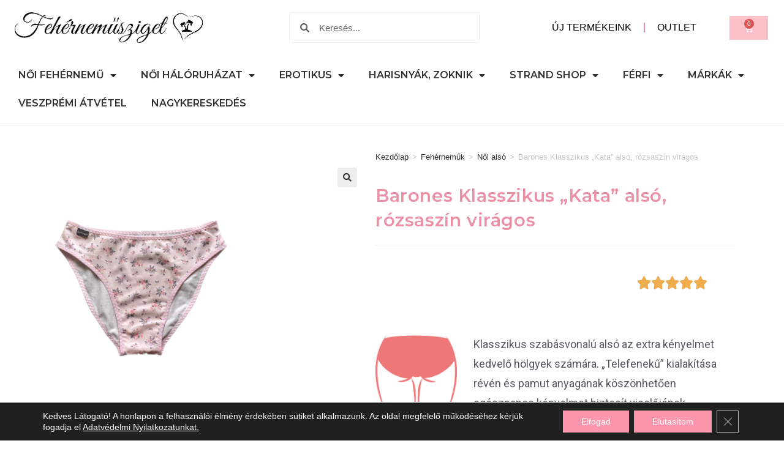

--- FILE ---
content_type: text/html; charset=UTF-8
request_url: https://fehernemusziget.hu/termek/barones-klasszikus-kata-also-rozsaszin-viragos-2/
body_size: 37555
content:
<!DOCTYPE html>
<html class="html" lang="hu">
<head>
	<meta charset="UTF-8">
	<link rel="profile" href="https://gmpg.org/xfn/11">

	<meta name='robots' content='index, follow, max-image-preview:large, max-snippet:-1, max-video-preview:-1' />
	<style>img:is([sizes="auto" i], [sizes^="auto," i]) { contain-intrinsic-size: 3000px 1500px }</style>
	<meta name="viewport" content="width=device-width, initial-scale=1">
	<!-- This site is optimized with the Yoast SEO plugin v26.3 - https://yoast.com/wordpress/plugins/seo/ -->
	<title>Fehérnemű - Barones Klasszikus &quot;Kata&quot; alsó, rózsaszín virágos - Fehérneműsziget</title>
	<meta name="description" content="Női ruházat, fehérnemű, szettek, fürdőruhák, Plus size, Harisnya, Szexi fehérnemű. Fehérnemű webáruház kicsiknek és nagyoknak. Ingyenes kiszállítás" />
	<link rel="canonical" href="https://fehernemusziget.hu/termek/barones-klasszikus-kata-also-rozsaszin-viragos-2/" />
	<meta property="og:locale" content="hu_HU" />
	<meta property="og:type" content="article" />
	<meta property="og:title" content="Fehérnemű - Barones Klasszikus &quot;Kata&quot; alsó, rózsaszín virágos - Fehérneműsziget" />
	<meta property="og:description" content="Női ruházat, fehérnemű, szettek, fürdőruhák, Plus size, Harisnya, Szexi fehérnemű. Fehérnemű webáruház kicsiknek és nagyoknak. Ingyenes kiszállítás" />
	<meta property="og:url" content="https://fehernemusziget.hu/termek/barones-klasszikus-kata-also-rozsaszin-viragos-2/" />
	<meta property="og:site_name" content="Fehérneműsziget" />
	<meta property="article:publisher" content="https://www.facebook.com/fehernemusziget/" />
	<meta property="article:modified_time" content="2025-07-09T07:51:19+00:00" />
	<meta property="og:image" content="https://fehernemusziget.hu/wp-content/uploads/2024/05/Nevtelen-terv-27.png" />
	<meta property="og:image:width" content="433" />
	<meta property="og:image:height" content="577" />
	<meta property="og:image:type" content="image/png" />
	<script type="application/ld+json" class="yoast-schema-graph">{"@context":"https://schema.org","@graph":[{"@type":"WebPage","@id":"https://fehernemusziget.hu/termek/barones-klasszikus-kata-also-rozsaszin-viragos-2/","url":"https://fehernemusziget.hu/termek/barones-klasszikus-kata-also-rozsaszin-viragos-2/","name":"Fehérnemű - Barones Klasszikus \"Kata\" alsó, rózsaszín virágos - Fehérneműsziget","isPartOf":{"@id":"https://fehernemusziget.hu/#website"},"primaryImageOfPage":{"@id":"https://fehernemusziget.hu/termek/barones-klasszikus-kata-also-rozsaszin-viragos-2/#primaryimage"},"image":{"@id":"https://fehernemusziget.hu/termek/barones-klasszikus-kata-also-rozsaszin-viragos-2/#primaryimage"},"thumbnailUrl":"https://fehernemusziget.hu/wp-content/uploads/2024/05/Nevtelen-terv-27.png","datePublished":"2024-05-07T11:46:27+00:00","dateModified":"2025-07-09T07:51:19+00:00","description":"Női ruházat, fehérnemű, szettek, fürdőruhák, Plus size, Harisnya, Szexi fehérnemű. Fehérnemű webáruház kicsiknek és nagyoknak. Ingyenes kiszállítás","breadcrumb":{"@id":"https://fehernemusziget.hu/termek/barones-klasszikus-kata-also-rozsaszin-viragos-2/#breadcrumb"},"inLanguage":"hu","potentialAction":[{"@type":"ReadAction","target":["https://fehernemusziget.hu/termek/barones-klasszikus-kata-also-rozsaszin-viragos-2/"]}]},{"@type":"ImageObject","inLanguage":"hu","@id":"https://fehernemusziget.hu/termek/barones-klasszikus-kata-also-rozsaszin-viragos-2/#primaryimage","url":"https://fehernemusziget.hu/wp-content/uploads/2024/05/Nevtelen-terv-27.png","contentUrl":"https://fehernemusziget.hu/wp-content/uploads/2024/05/Nevtelen-terv-27.png","width":433,"height":577},{"@type":"BreadcrumbList","@id":"https://fehernemusziget.hu/termek/barones-klasszikus-kata-also-rozsaszin-viragos-2/#breadcrumb","itemListElement":[{"@type":"ListItem","position":1,"name":"Fehérneműsziget","item":"https://fehernemusziget.hu/"},{"@type":"ListItem","position":2,"name":"Üzlet","item":"https://fehernemusziget.hu/uzlet/"},{"@type":"ListItem","position":3,"name":"Barones Klasszikus &#8222;Kata&#8221; alsó, rózsaszín virágos"}]},{"@type":"WebSite","@id":"https://fehernemusziget.hu/#website","url":"https://fehernemusziget.hu/","name":"Fehérneműsziget","description":"Női hálóing, szexi fehérneműk, pizsamák","publisher":{"@id":"https://fehernemusziget.hu/#organization"},"potentialAction":[{"@type":"SearchAction","target":{"@type":"EntryPoint","urlTemplate":"https://fehernemusziget.hu/?s={search_term_string}"},"query-input":{"@type":"PropertyValueSpecification","valueRequired":true,"valueName":"search_term_string"}}],"inLanguage":"hu"},{"@type":"Organization","@id":"https://fehernemusziget.hu/#organization","name":"Fehérneműsziget","url":"https://fehernemusziget.hu/","logo":{"@type":"ImageObject","inLanguage":"hu","@id":"https://fehernemusziget.hu/#/schema/logo/image/","url":"https://fehernemusziget.hu/wp-content/uploads/2018/03/fehernemusziget.png","contentUrl":"https://fehernemusziget.hu/wp-content/uploads/2018/03/fehernemusziget.png","width":1000,"height":996,"caption":"Fehérneműsziget"},"image":{"@id":"https://fehernemusziget.hu/#/schema/logo/image/"},"sameAs":["https://www.facebook.com/fehernemusziget/","https://www.instagram.com/fehernemusziget/"]}]}</script>
	<!-- / Yoast SEO plugin. -->


<script type='application/javascript'  id='pys-version-script'>console.log('PixelYourSite Free version 11.1.3');</script>
<link rel='stylesheet' id='vat-number-block-css' href='https://fehernemusziget.hu/wp-content/plugins/integration-for-szamlazzhu-woocommerce/build/style-vat-number-block.css?ver=6.1.10' media='all' />
<link rel='stylesheet' id='wp-block-library-css' href='https://fehernemusziget.hu/wp-includes/css/dist/block-library/style.min.css?ver=6.8.3' media='all' />
<style id='wp-block-library-theme-inline-css'>
.wp-block-audio :where(figcaption){color:#555;font-size:13px;text-align:center}.is-dark-theme .wp-block-audio :where(figcaption){color:#ffffffa6}.wp-block-audio{margin:0 0 1em}.wp-block-code{border:1px solid #ccc;border-radius:4px;font-family:Menlo,Consolas,monaco,monospace;padding:.8em 1em}.wp-block-embed :where(figcaption){color:#555;font-size:13px;text-align:center}.is-dark-theme .wp-block-embed :where(figcaption){color:#ffffffa6}.wp-block-embed{margin:0 0 1em}.blocks-gallery-caption{color:#555;font-size:13px;text-align:center}.is-dark-theme .blocks-gallery-caption{color:#ffffffa6}:root :where(.wp-block-image figcaption){color:#555;font-size:13px;text-align:center}.is-dark-theme :root :where(.wp-block-image figcaption){color:#ffffffa6}.wp-block-image{margin:0 0 1em}.wp-block-pullquote{border-bottom:4px solid;border-top:4px solid;color:currentColor;margin-bottom:1.75em}.wp-block-pullquote cite,.wp-block-pullquote footer,.wp-block-pullquote__citation{color:currentColor;font-size:.8125em;font-style:normal;text-transform:uppercase}.wp-block-quote{border-left:.25em solid;margin:0 0 1.75em;padding-left:1em}.wp-block-quote cite,.wp-block-quote footer{color:currentColor;font-size:.8125em;font-style:normal;position:relative}.wp-block-quote:where(.has-text-align-right){border-left:none;border-right:.25em solid;padding-left:0;padding-right:1em}.wp-block-quote:where(.has-text-align-center){border:none;padding-left:0}.wp-block-quote.is-large,.wp-block-quote.is-style-large,.wp-block-quote:where(.is-style-plain){border:none}.wp-block-search .wp-block-search__label{font-weight:700}.wp-block-search__button{border:1px solid #ccc;padding:.375em .625em}:where(.wp-block-group.has-background){padding:1.25em 2.375em}.wp-block-separator.has-css-opacity{opacity:.4}.wp-block-separator{border:none;border-bottom:2px solid;margin-left:auto;margin-right:auto}.wp-block-separator.has-alpha-channel-opacity{opacity:1}.wp-block-separator:not(.is-style-wide):not(.is-style-dots){width:100px}.wp-block-separator.has-background:not(.is-style-dots){border-bottom:none;height:1px}.wp-block-separator.has-background:not(.is-style-wide):not(.is-style-dots){height:2px}.wp-block-table{margin:0 0 1em}.wp-block-table td,.wp-block-table th{word-break:normal}.wp-block-table :where(figcaption){color:#555;font-size:13px;text-align:center}.is-dark-theme .wp-block-table :where(figcaption){color:#ffffffa6}.wp-block-video :where(figcaption){color:#555;font-size:13px;text-align:center}.is-dark-theme .wp-block-video :where(figcaption){color:#ffffffa6}.wp-block-video{margin:0 0 1em}:root :where(.wp-block-template-part.has-background){margin-bottom:0;margin-top:0;padding:1.25em 2.375em}
</style>
<style id='classic-theme-styles-inline-css'>
/*! This file is auto-generated */
.wp-block-button__link{color:#fff;background-color:#32373c;border-radius:9999px;box-shadow:none;text-decoration:none;padding:calc(.667em + 2px) calc(1.333em + 2px);font-size:1.125em}.wp-block-file__button{background:#32373c;color:#fff;text-decoration:none}
</style>
<style id='getwooplugins-attribute-filter-style-inline-css'>
/*!
 * Variation Swatches for WooCommerce - PRO
 *
 * Author: Emran Ahmed ( emran.bd.08@gmail.com )
 * Date: 11/09/2025, 05:20:28 pm
 * Released under the GPLv3 license.
 */
.storepress-search-list-wrapper{display:flex;flex-direction:column;gap:1px}.storepress-components-search-control{margin-bottom:0!important;position:relative}.storepress-components-search-control input[type=search].storepress-components-search-control__input{background:#f0f0f0;border:none;border-radius:2px;box-shadow:0 0 0 transparent;display:block;font-family:-apple-system,BlinkMacSystemFont,Segoe UI,Roboto,Oxygen-Sans,Ubuntu,Cantarell,Helvetica Neue,sans-serif;font-size:16px;height:48px;line-height:normal;margin-left:0;margin-right:0;padding:16px 48px 16px 16px;transition:box-shadow .1s linear;width:100%}@media(prefers-reduced-motion:reduce){.storepress-components-search-control input[type=search].storepress-components-search-control__input{transition-delay:0s;transition-duration:0s}}@media(min-width:600px){.storepress-components-search-control input[type=search].storepress-components-search-control__input{font-size:13px;line-height:normal}}.storepress-components-search-control input[type=search].storepress-components-search-control__input:focus{border-color:var(--wp-admin-theme-color);box-shadow:0 0 0 .5px var(--wp-admin-theme-color);outline:2px solid transparent}.storepress-components-search-control input[type=search].storepress-components-search-control__input::-webkit-input-placeholder{color:rgba(30,30,30,.62)}.storepress-components-search-control input[type=search].storepress-components-search-control__input::-moz-placeholder{color:rgba(30,30,30,.62);opacity:1}.storepress-components-search-control input[type=search].storepress-components-search-control__input:-ms-input-placeholder{color:rgba(30,30,30,.62)}@media(min-width:600px){.storepress-components-search-control input[type=search].storepress-components-search-control__input{font-size:13px}}.storepress-components-search-control input[type=search].storepress-components-search-control__input:focus{background:#fff;box-shadow:inset 0 0 0 var(--wp-admin-border-width-focus) var(--wp-components-color-accent,var(--wp-admin-theme-color,#3858e9))}.storepress-components-search-control input[type=search].storepress-components-search-control__input::-moz-placeholder{color:#757575}.storepress-components-search-control input[type=search].storepress-components-search-control__input::placeholder{color:#757575}.storepress-components-search-control input[type=search].storepress-components-search-control__input::-webkit-search-cancel-button,.storepress-components-search-control input[type=search].storepress-components-search-control__input::-webkit-search-decoration,.storepress-components-search-control input[type=search].storepress-components-search-control__input::-webkit-search-results-button,.storepress-components-search-control input[type=search].storepress-components-search-control__input::-webkit-search-results-decoration{-webkit-appearance:none}.storepress-components-search-control__icon{align-items:center;bottom:0;display:flex;justify-content:center;position:absolute;right:12px;top:0;width:24px}.storepress-components-search-control__icon>svg{margin:8px 0}.storepress-components-search-control__input-wrapper{position:relative}.storepress-search-list-search-result-wrapper{border:1px solid #f0f0f0}.storepress-search-list-search-result-wrapper li,.storepress-search-list-search-result-wrapper ul{list-style:none;margin:0;padding:0}.storepress-search-list-search-result-wrapper ul{border:1px solid #f0f0f0;max-height:40vh;overflow:auto}.storepress-search-list-search-result-wrapper li{align-items:center;border-bottom:1px solid #f0f0f0;color:#2f2f2f;display:flex;font-family:-apple-system,BlinkMacSystemFont,Segoe UI,Roboto,Oxygen-Sans,Ubuntu,Cantarell,Helvetica Neue,sans-serif;font-size:13px;gap:5px;padding:8px}.storepress-search-list-search-result-wrapper li.selected,.storepress-search-list-search-result-wrapper li:hover{background-color:#f0f0f0}.storepress-search-list-search-result-wrapper li:last-child{border-bottom:none}.storepress-search-list-search-result-wrapper li input{height:20px;margin:0;padding:0;width:20px}.storepress-search-list-search-result-wrapper li input[type=radio]{-webkit-appearance:auto;box-shadow:none}.storepress-search-list-search-result-wrapper li input[type=radio]:before{display:none}.storepress-search-list-search-result-wrapper li .storepress-search-list-search-result-item{background-color:#fff}.storepress-search-list-search-result-wrapper li .storepress-search-list-search-result-item__label{cursor:pointer}.storepress-search-list-search-result-wrapper li .storepress-search-list-search-result-item__title{box-sizing:content-box;height:20px;padding:4px}.storepress-search-list-search-result-wrapper li .storepress-search-list-search-result-item__meta{background-color:#ddd;border-radius:5px;padding:4px}
.wp-block-getwooplugins-attribute-filter .filter-items{display:flex;flex-direction:column;float:none!important;gap:10px;margin:0;padding:0}.wp-block-getwooplugins-attribute-filter .filter-items li{list-style:none}.wp-block-getwooplugins-attribute-filter .filter-items.enabled-filter-display-limit-mode .filter-item:not(.selected):nth-child(n+10){display:none!important}.wp-block-getwooplugins-attribute-filter .filter-items.enabled-filter-display-limit-mode .filter-item-more{align-self:flex-end;display:flex}.wp-block-getwooplugins-attribute-filter.is-style-button .filter-items.enabled-filter-display-limit-mode .filter-item-more{align-items:center;align-self:auto}.wp-block-getwooplugins-attribute-filter .filter-item-more{display:none}.wp-block-getwooplugins-attribute-filter .filter-item{align-items:center;display:flex;flex-direction:row;gap:10px;justify-content:space-between}.wp-block-getwooplugins-attribute-filter .filter-item .item{border:2px solid #fff;box-shadow:var(--wvs-item-box-shadow,0 0 0 1px #a8a8a8);box-sizing:border-box;display:block;height:100%;transition:box-shadow .2s ease;width:100%}.wp-block-getwooplugins-attribute-filter .filter-item .item:hover{box-shadow:var(--wvs-hover-item-box-shadow,0 0 0 3px #ddd)}.wp-block-getwooplugins-attribute-filter .filter-item .text{display:inline-block;font-size:.875em}.wp-block-getwooplugins-attribute-filter .filter-item.style-squared .count,.wp-block-getwooplugins-attribute-filter .filter-item.style-squared .item{border-radius:3px}.wp-block-getwooplugins-attribute-filter .filter-item.style-rounded .item{border-radius:100%}.wp-block-getwooplugins-attribute-filter .filter-item.style-rounded .count{border-radius:12px}.wp-block-getwooplugins-attribute-filter .filter-item-wrapper{align-items:center;display:flex;gap:10px}.wp-block-getwooplugins-attribute-filter .filter-item-contents{display:flex;height:var(--wvs-archive-product-item-height,30px);justify-content:center;position:relative;width:var(--wvs-archive-product-item-width,30px)}.wp-block-getwooplugins-attribute-filter .filter-item .count{border:1px solid rgba(0,0,0,.102);color:#000;font-size:12px;line-height:10px;min-width:10px;padding:5px;text-align:center}.wp-block-getwooplugins-attribute-filter .filter-item-inner{width:100%}.wp-block-getwooplugins-attribute-filter .filter-item.selected{order:-1}.wp-block-getwooplugins-attribute-filter .filter-item.selected .item{box-shadow:var(--wvs-selected-item-box-shadow,0 0 0 2px #000)}.wp-block-getwooplugins-attribute-filter .filter-item.selected .filter-item-inner:before{background-image:var(--wvs-tick);background-position:50%;background-repeat:no-repeat;background-size:60%;content:" ";display:block;height:100%;position:absolute;width:100%}.wp-block-getwooplugins-attribute-filter .filter-item.selected .count{background:#000;border:1px solid #000;color:#fff}.wp-block-getwooplugins-attribute-filter.is-style-button .filter-items{flex-direction:row;flex-wrap:wrap}.wp-block-getwooplugins-attribute-filter.is-style-button .filter-item{border:1px solid rgba(0,0,0,.102);border-radius:3px;margin:0;padding:5px 8px 5px 5px}.wp-block-getwooplugins-attribute-filter.is-style-button .filter-item.style-rounded{border-radius:40px}.wp-block-getwooplugins-attribute-filter.is-style-button .filter-item.selected{border:1px solid #000}

</style>
<link rel='stylesheet' id='woolentor-block-common-css' href='https://fehernemusziget.hu/wp-content/plugins/woolentor-addons/woolentor-blocks/assets/css/common-style.css?ver=3.2.6' media='all' />
<link rel='stylesheet' id='woolentor-block-default-css' href='https://fehernemusziget.hu/wp-content/plugins/woolentor-addons/woolentor-blocks/assets/css/style-index.css?ver=3.2.6' media='all' />
<style id='global-styles-inline-css'>
:root{--wp--preset--aspect-ratio--square: 1;--wp--preset--aspect-ratio--4-3: 4/3;--wp--preset--aspect-ratio--3-4: 3/4;--wp--preset--aspect-ratio--3-2: 3/2;--wp--preset--aspect-ratio--2-3: 2/3;--wp--preset--aspect-ratio--16-9: 16/9;--wp--preset--aspect-ratio--9-16: 9/16;--wp--preset--color--black: #000000;--wp--preset--color--cyan-bluish-gray: #abb8c3;--wp--preset--color--white: #ffffff;--wp--preset--color--pale-pink: #f78da7;--wp--preset--color--vivid-red: #cf2e2e;--wp--preset--color--luminous-vivid-orange: #ff6900;--wp--preset--color--luminous-vivid-amber: #fcb900;--wp--preset--color--light-green-cyan: #7bdcb5;--wp--preset--color--vivid-green-cyan: #00d084;--wp--preset--color--pale-cyan-blue: #8ed1fc;--wp--preset--color--vivid-cyan-blue: #0693e3;--wp--preset--color--vivid-purple: #9b51e0;--wp--preset--gradient--vivid-cyan-blue-to-vivid-purple: linear-gradient(135deg,rgba(6,147,227,1) 0%,rgb(155,81,224) 100%);--wp--preset--gradient--light-green-cyan-to-vivid-green-cyan: linear-gradient(135deg,rgb(122,220,180) 0%,rgb(0,208,130) 100%);--wp--preset--gradient--luminous-vivid-amber-to-luminous-vivid-orange: linear-gradient(135deg,rgba(252,185,0,1) 0%,rgba(255,105,0,1) 100%);--wp--preset--gradient--luminous-vivid-orange-to-vivid-red: linear-gradient(135deg,rgba(255,105,0,1) 0%,rgb(207,46,46) 100%);--wp--preset--gradient--very-light-gray-to-cyan-bluish-gray: linear-gradient(135deg,rgb(238,238,238) 0%,rgb(169,184,195) 100%);--wp--preset--gradient--cool-to-warm-spectrum: linear-gradient(135deg,rgb(74,234,220) 0%,rgb(151,120,209) 20%,rgb(207,42,186) 40%,rgb(238,44,130) 60%,rgb(251,105,98) 80%,rgb(254,248,76) 100%);--wp--preset--gradient--blush-light-purple: linear-gradient(135deg,rgb(255,206,236) 0%,rgb(152,150,240) 100%);--wp--preset--gradient--blush-bordeaux: linear-gradient(135deg,rgb(254,205,165) 0%,rgb(254,45,45) 50%,rgb(107,0,62) 100%);--wp--preset--gradient--luminous-dusk: linear-gradient(135deg,rgb(255,203,112) 0%,rgb(199,81,192) 50%,rgb(65,88,208) 100%);--wp--preset--gradient--pale-ocean: linear-gradient(135deg,rgb(255,245,203) 0%,rgb(182,227,212) 50%,rgb(51,167,181) 100%);--wp--preset--gradient--electric-grass: linear-gradient(135deg,rgb(202,248,128) 0%,rgb(113,206,126) 100%);--wp--preset--gradient--midnight: linear-gradient(135deg,rgb(2,3,129) 0%,rgb(40,116,252) 100%);--wp--preset--font-size--small: 13px;--wp--preset--font-size--medium: 20px;--wp--preset--font-size--large: 36px;--wp--preset--font-size--x-large: 42px;--wp--preset--spacing--20: 0.44rem;--wp--preset--spacing--30: 0.67rem;--wp--preset--spacing--40: 1rem;--wp--preset--spacing--50: 1.5rem;--wp--preset--spacing--60: 2.25rem;--wp--preset--spacing--70: 3.38rem;--wp--preset--spacing--80: 5.06rem;--wp--preset--shadow--natural: 6px 6px 9px rgba(0, 0, 0, 0.2);--wp--preset--shadow--deep: 12px 12px 50px rgba(0, 0, 0, 0.4);--wp--preset--shadow--sharp: 6px 6px 0px rgba(0, 0, 0, 0.2);--wp--preset--shadow--outlined: 6px 6px 0px -3px rgba(255, 255, 255, 1), 6px 6px rgba(0, 0, 0, 1);--wp--preset--shadow--crisp: 6px 6px 0px rgba(0, 0, 0, 1);}:where(.is-layout-flex){gap: 0.5em;}:where(.is-layout-grid){gap: 0.5em;}body .is-layout-flex{display: flex;}.is-layout-flex{flex-wrap: wrap;align-items: center;}.is-layout-flex > :is(*, div){margin: 0;}body .is-layout-grid{display: grid;}.is-layout-grid > :is(*, div){margin: 0;}:where(.wp-block-columns.is-layout-flex){gap: 2em;}:where(.wp-block-columns.is-layout-grid){gap: 2em;}:where(.wp-block-post-template.is-layout-flex){gap: 1.25em;}:where(.wp-block-post-template.is-layout-grid){gap: 1.25em;}.has-black-color{color: var(--wp--preset--color--black) !important;}.has-cyan-bluish-gray-color{color: var(--wp--preset--color--cyan-bluish-gray) !important;}.has-white-color{color: var(--wp--preset--color--white) !important;}.has-pale-pink-color{color: var(--wp--preset--color--pale-pink) !important;}.has-vivid-red-color{color: var(--wp--preset--color--vivid-red) !important;}.has-luminous-vivid-orange-color{color: var(--wp--preset--color--luminous-vivid-orange) !important;}.has-luminous-vivid-amber-color{color: var(--wp--preset--color--luminous-vivid-amber) !important;}.has-light-green-cyan-color{color: var(--wp--preset--color--light-green-cyan) !important;}.has-vivid-green-cyan-color{color: var(--wp--preset--color--vivid-green-cyan) !important;}.has-pale-cyan-blue-color{color: var(--wp--preset--color--pale-cyan-blue) !important;}.has-vivid-cyan-blue-color{color: var(--wp--preset--color--vivid-cyan-blue) !important;}.has-vivid-purple-color{color: var(--wp--preset--color--vivid-purple) !important;}.has-black-background-color{background-color: var(--wp--preset--color--black) !important;}.has-cyan-bluish-gray-background-color{background-color: var(--wp--preset--color--cyan-bluish-gray) !important;}.has-white-background-color{background-color: var(--wp--preset--color--white) !important;}.has-pale-pink-background-color{background-color: var(--wp--preset--color--pale-pink) !important;}.has-vivid-red-background-color{background-color: var(--wp--preset--color--vivid-red) !important;}.has-luminous-vivid-orange-background-color{background-color: var(--wp--preset--color--luminous-vivid-orange) !important;}.has-luminous-vivid-amber-background-color{background-color: var(--wp--preset--color--luminous-vivid-amber) !important;}.has-light-green-cyan-background-color{background-color: var(--wp--preset--color--light-green-cyan) !important;}.has-vivid-green-cyan-background-color{background-color: var(--wp--preset--color--vivid-green-cyan) !important;}.has-pale-cyan-blue-background-color{background-color: var(--wp--preset--color--pale-cyan-blue) !important;}.has-vivid-cyan-blue-background-color{background-color: var(--wp--preset--color--vivid-cyan-blue) !important;}.has-vivid-purple-background-color{background-color: var(--wp--preset--color--vivid-purple) !important;}.has-black-border-color{border-color: var(--wp--preset--color--black) !important;}.has-cyan-bluish-gray-border-color{border-color: var(--wp--preset--color--cyan-bluish-gray) !important;}.has-white-border-color{border-color: var(--wp--preset--color--white) !important;}.has-pale-pink-border-color{border-color: var(--wp--preset--color--pale-pink) !important;}.has-vivid-red-border-color{border-color: var(--wp--preset--color--vivid-red) !important;}.has-luminous-vivid-orange-border-color{border-color: var(--wp--preset--color--luminous-vivid-orange) !important;}.has-luminous-vivid-amber-border-color{border-color: var(--wp--preset--color--luminous-vivid-amber) !important;}.has-light-green-cyan-border-color{border-color: var(--wp--preset--color--light-green-cyan) !important;}.has-vivid-green-cyan-border-color{border-color: var(--wp--preset--color--vivid-green-cyan) !important;}.has-pale-cyan-blue-border-color{border-color: var(--wp--preset--color--pale-cyan-blue) !important;}.has-vivid-cyan-blue-border-color{border-color: var(--wp--preset--color--vivid-cyan-blue) !important;}.has-vivid-purple-border-color{border-color: var(--wp--preset--color--vivid-purple) !important;}.has-vivid-cyan-blue-to-vivid-purple-gradient-background{background: var(--wp--preset--gradient--vivid-cyan-blue-to-vivid-purple) !important;}.has-light-green-cyan-to-vivid-green-cyan-gradient-background{background: var(--wp--preset--gradient--light-green-cyan-to-vivid-green-cyan) !important;}.has-luminous-vivid-amber-to-luminous-vivid-orange-gradient-background{background: var(--wp--preset--gradient--luminous-vivid-amber-to-luminous-vivid-orange) !important;}.has-luminous-vivid-orange-to-vivid-red-gradient-background{background: var(--wp--preset--gradient--luminous-vivid-orange-to-vivid-red) !important;}.has-very-light-gray-to-cyan-bluish-gray-gradient-background{background: var(--wp--preset--gradient--very-light-gray-to-cyan-bluish-gray) !important;}.has-cool-to-warm-spectrum-gradient-background{background: var(--wp--preset--gradient--cool-to-warm-spectrum) !important;}.has-blush-light-purple-gradient-background{background: var(--wp--preset--gradient--blush-light-purple) !important;}.has-blush-bordeaux-gradient-background{background: var(--wp--preset--gradient--blush-bordeaux) !important;}.has-luminous-dusk-gradient-background{background: var(--wp--preset--gradient--luminous-dusk) !important;}.has-pale-ocean-gradient-background{background: var(--wp--preset--gradient--pale-ocean) !important;}.has-electric-grass-gradient-background{background: var(--wp--preset--gradient--electric-grass) !important;}.has-midnight-gradient-background{background: var(--wp--preset--gradient--midnight) !important;}.has-small-font-size{font-size: var(--wp--preset--font-size--small) !important;}.has-medium-font-size{font-size: var(--wp--preset--font-size--medium) !important;}.has-large-font-size{font-size: var(--wp--preset--font-size--large) !important;}.has-x-large-font-size{font-size: var(--wp--preset--font-size--x-large) !important;}
:where(.wp-block-post-template.is-layout-flex){gap: 1.25em;}:where(.wp-block-post-template.is-layout-grid){gap: 1.25em;}
:where(.wp-block-columns.is-layout-flex){gap: 2em;}:where(.wp-block-columns.is-layout-grid){gap: 2em;}
:root :where(.wp-block-pullquote){font-size: 1.5em;line-height: 1.6;}
</style>
<link rel='stylesheet' id='photoswipe-css' href='https://fehernemusziget.hu/wp-content/plugins/woocommerce/assets/css/photoswipe/photoswipe.min.css?ver=10.3.4' media='all' />
<link rel='stylesheet' id='photoswipe-default-skin-css' href='https://fehernemusziget.hu/wp-content/plugins/woocommerce/assets/css/photoswipe/default-skin/default-skin.min.css?ver=10.3.4' media='all' />
<style id='woocommerce-inline-inline-css'>
.woocommerce form .form-row .required { visibility: visible; }
</style>
<link rel='stylesheet' id='foxpost-wc-shipping-css' href='https://fehernemusziget.hu/wp-content/plugins/foxpost-wc-shipping/public/css/foxpost-wc-shipping-public.css?ver=1.0.5' media='all' />
<link rel='stylesheet' id='woo-variation-swatches-css' href='https://fehernemusziget.hu/wp-content/plugins/woo-variation-swatches/assets/css/frontend.min.css?ver=1759496668' media='all' />
<style id='woo-variation-swatches-inline-css'>
:root {
--wvs-tick:url("data:image/svg+xml;utf8,%3Csvg filter='drop-shadow(0px 0px 2px rgb(0 0 0 / .8))' xmlns='http://www.w3.org/2000/svg'  viewBox='0 0 30 30'%3E%3Cpath fill='none' stroke='%23ffffff' stroke-linecap='round' stroke-linejoin='round' stroke-width='4' d='M4 16L11 23 27 7'/%3E%3C/svg%3E");

--wvs-cross:url("data:image/svg+xml;utf8,%3Csvg filter='drop-shadow(0px 0px 5px rgb(255 255 255 / .6))' xmlns='http://www.w3.org/2000/svg' width='72px' height='72px' viewBox='0 0 24 24'%3E%3Cpath fill='none' stroke='%23ff0000' stroke-linecap='round' stroke-width='0.6' d='M5 5L19 19M19 5L5 19'/%3E%3C/svg%3E");
--wvs-position:center;
--wvs-single-product-large-item-width:40px;
--wvs-single-product-large-item-height:40px;
--wvs-single-product-large-item-font-size:16px;
--wvs-single-product-item-width:30px;
--wvs-single-product-item-height:30px;
--wvs-single-product-item-font-size:16px;
--wvs-archive-product-item-width:30px;
--wvs-archive-product-item-height:30px;
--wvs-archive-product-item-font-size:16px;
--wvs-tooltip-background-color:#333333;
--wvs-tooltip-text-color:#ffffff;
--wvs-item-box-shadow:0 0 0 1px #000000;
--wvs-item-background-color:#FFFFFF;
--wvs-item-text-color:#000000;
--wvs-hover-item-box-shadow:0 0 0 3px #000000;
--wvs-hover-item-background-color:#FFFFFF;
--wvs-hover-item-text-color:#000000;
--wvs-selected-item-box-shadow:0 0 0 2px #000000;
--wvs-selected-item-background-color:#FFFFFF;
--wvs-selected-item-text-color:#000000}
</style>
<link rel='stylesheet' id='font-awesome-four-css' href='https://fehernemusziget.hu/wp-content/plugins/woolentor-addons/assets/css/font-awesome.min.css?ver=3.2.6' media='all' />
<link rel='stylesheet' id='simple-line-icons-wl-css' href='https://fehernemusziget.hu/wp-content/plugins/woolentor-addons/assets/css/simple-line-icons.css?ver=3.2.6' media='all' />
<link rel='stylesheet' id='htflexboxgrid-css' href='https://fehernemusziget.hu/wp-content/plugins/woolentor-addons/assets/css/htflexboxgrid.css?ver=3.2.6' media='all' />
<link rel='stylesheet' id='slick-css' href='https://fehernemusziget.hu/wp-content/plugins/woolentor-addons/assets/css/slick.css?ver=3.2.6' media='all' />
<link rel='stylesheet' id='woolentor-widgets-css' href='https://fehernemusziget.hu/wp-content/plugins/woolentor-addons/assets/css/woolentor-widgets.css?ver=3.2.6' media='all' />
<link rel='stylesheet' id='woolentor-quickview-css' href='https://fehernemusziget.hu/wp-content/plugins/woolentor-addons/includes/modules/quickview/assets/css/frontend.css?ver=3.2.6' media='all' />
<link rel='stylesheet' id='brands-styles-css' href='https://fehernemusziget.hu/wp-content/plugins/woocommerce/assets/css/brands.css?ver=10.3.4' media='all' />
<link rel='stylesheet' id='oceanwp-woo-mini-cart-css' href='https://fehernemusziget.hu/wp-content/themes/oceanwp/assets/css/woo/woo-mini-cart.min.css?ver=6.8.3' media='all' />
<link rel='stylesheet' id='font-awesome-css' href='https://fehernemusziget.hu/wp-content/themes/oceanwp/assets/fonts/fontawesome/css/all.min.css?ver=6.7.2' media='all' />
<link rel='stylesheet' id='simple-line-icons-css' href='https://fehernemusziget.hu/wp-content/themes/oceanwp/assets/css/third/simple-line-icons.min.css?ver=2.4.0' media='all' />
<link rel='stylesheet' id='oceanwp-style-css' href='https://fehernemusziget.hu/wp-content/themes/oceanwp/assets/css/style.min.css?ver=4.1.4' media='all' />
<style id='oceanwp-style-inline-css'>
body div.wpforms-container-full .wpforms-form input[type=submit]:hover,
			body div.wpforms-container-full .wpforms-form input[type=submit]:active,
			body div.wpforms-container-full .wpforms-form button[type=submit]:hover,
			body div.wpforms-container-full .wpforms-form button[type=submit]:active,
			body div.wpforms-container-full .wpforms-form .wpforms-page-button:hover,
			body div.wpforms-container-full .wpforms-form .wpforms-page-button:active,
			body .wp-core-ui div.wpforms-container-full .wpforms-form input[type=submit]:hover,
			body .wp-core-ui div.wpforms-container-full .wpforms-form input[type=submit]:active,
			body .wp-core-ui div.wpforms-container-full .wpforms-form button[type=submit]:hover,
			body .wp-core-ui div.wpforms-container-full .wpforms-form button[type=submit]:active,
			body .wp-core-ui div.wpforms-container-full .wpforms-form .wpforms-page-button:hover,
			body .wp-core-ui div.wpforms-container-full .wpforms-form .wpforms-page-button:active {
					background: linear-gradient(0deg, rgba(0, 0, 0, 0.2), rgba(0, 0, 0, 0.2)), var(--wpforms-button-background-color-alt, var(--wpforms-button-background-color)) !important;
			}
</style>
<link rel='stylesheet' id='elementor-frontend-css' href='https://fehernemusziget.hu/wp-content/plugins/elementor/assets/css/frontend.min.css?ver=3.33.0' media='all' />
<link rel='stylesheet' id='widget-image-css' href='https://fehernemusziget.hu/wp-content/plugins/elementor/assets/css/widget-image.min.css?ver=3.33.0' media='all' />
<link rel='stylesheet' id='widget-search-form-css' href='https://fehernemusziget.hu/wp-content/plugins/elementor-pro/assets/css/widget-search-form.min.css?ver=3.33.1' media='all' />
<link rel='stylesheet' id='elementor-icons-shared-0-css' href='https://fehernemusziget.hu/wp-content/plugins/elementor/assets/lib/font-awesome/css/fontawesome.min.css?ver=5.15.3' media='all' />
<link rel='stylesheet' id='elementor-icons-fa-solid-css' href='https://fehernemusziget.hu/wp-content/plugins/elementor/assets/lib/font-awesome/css/solid.min.css?ver=5.15.3' media='all' />
<link rel='stylesheet' id='widget-nav-menu-css' href='https://fehernemusziget.hu/wp-content/plugins/elementor-pro/assets/css/widget-nav-menu.min.css?ver=3.33.1' media='all' />
<link rel='stylesheet' id='widget-woocommerce-menu-cart-css' href='https://fehernemusziget.hu/wp-content/plugins/elementor-pro/assets/css/widget-woocommerce-menu-cart.min.css?ver=3.33.1' media='all' />
<link rel='stylesheet' id='e-sticky-css' href='https://fehernemusziget.hu/wp-content/plugins/elementor-pro/assets/css/modules/sticky.min.css?ver=3.33.1' media='all' />
<link rel='stylesheet' id='widget-social-icons-css' href='https://fehernemusziget.hu/wp-content/plugins/elementor/assets/css/widget-social-icons.min.css?ver=3.33.0' media='all' />
<link rel='stylesheet' id='e-apple-webkit-css' href='https://fehernemusziget.hu/wp-content/plugins/elementor/assets/css/conditionals/apple-webkit.min.css?ver=3.33.0' media='all' />
<link rel='stylesheet' id='widget-woocommerce-product-images-css' href='https://fehernemusziget.hu/wp-content/plugins/elementor-pro/assets/css/widget-woocommerce-product-images.min.css?ver=3.33.1' media='all' />
<link rel='stylesheet' id='widget-woocommerce-product-price-css' href='https://fehernemusziget.hu/wp-content/plugins/elementor-pro/assets/css/widget-woocommerce-product-price.min.css?ver=3.33.1' media='all' />
<link rel='stylesheet' id='widget-star-rating-css' href='https://fehernemusziget.hu/wp-content/plugins/elementor/assets/css/widget-star-rating.min.css?ver=3.33.0' media='all' />
<link rel='stylesheet' id='elementor-icons-fa-brands-css' href='https://fehernemusziget.hu/wp-content/plugins/elementor/assets/lib/font-awesome/css/brands.min.css?ver=5.15.3' media='all' />
<link rel='stylesheet' id='elementor-icons-fa-regular-css' href='https://fehernemusziget.hu/wp-content/plugins/elementor/assets/lib/font-awesome/css/regular.min.css?ver=5.15.3' media='all' />
<link rel='stylesheet' id='widget-image-box-css' href='https://fehernemusziget.hu/wp-content/plugins/elementor/assets/css/widget-image-box.min.css?ver=3.33.0' media='all' />
<link rel='stylesheet' id='widget-heading-css' href='https://fehernemusziget.hu/wp-content/plugins/elementor/assets/css/widget-heading.min.css?ver=3.33.0' media='all' />
<link rel='stylesheet' id='elementor-icons-css' href='https://fehernemusziget.hu/wp-content/plugins/elementor/assets/lib/eicons/css/elementor-icons.min.css?ver=5.44.0' media='all' />
<link rel='stylesheet' id='elementor-post-236304-css' href='https://fehernemusziget.hu/wp-content/uploads/elementor/css/post-236304.css?ver=1768308217' media='all' />
<link rel='stylesheet' id='font-awesome-5-all-css' href='https://fehernemusziget.hu/wp-content/plugins/elementor/assets/lib/font-awesome/css/all.min.css?ver=3.33.0' media='all' />
<link rel='stylesheet' id='font-awesome-4-shim-css' href='https://fehernemusziget.hu/wp-content/plugins/elementor/assets/lib/font-awesome/css/v4-shims.min.css?ver=3.33.0' media='all' />
<link rel='stylesheet' id='elementor-post-237097-css' href='https://fehernemusziget.hu/wp-content/uploads/elementor/css/post-237097.css?ver=1768308217' media='all' />
<link rel='stylesheet' id='elementor-post-237103-css' href='https://fehernemusziget.hu/wp-content/uploads/elementor/css/post-237103.css?ver=1768308217' media='all' />
<link rel='stylesheet' id='elementor-post-237030-css' href='https://fehernemusziget.hu/wp-content/uploads/elementor/css/post-237030.css?ver=1768308325' media='all' />
<link rel='stylesheet' id='oceanwp-woocommerce-css' href='https://fehernemusziget.hu/wp-content/themes/oceanwp/assets/css/woo/woocommerce.min.css?ver=6.8.3' media='all' />
<link rel='stylesheet' id='oceanwp-woo-star-font-css' href='https://fehernemusziget.hu/wp-content/themes/oceanwp/assets/css/woo/woo-star-font.min.css?ver=6.8.3' media='all' />
<link rel='stylesheet' id='oceanwp-woo-quick-view-css' href='https://fehernemusziget.hu/wp-content/themes/oceanwp/assets/css/woo/woo-quick-view.min.css?ver=6.8.3' media='all' />
<link rel='stylesheet' id='oceanwp-woo-floating-bar-css' href='https://fehernemusziget.hu/wp-content/themes/oceanwp/assets/css/woo/woo-floating-bar.min.css?ver=6.8.3' media='all' />
<link rel='stylesheet' id='moove_gdpr_frontend-css' href='https://fehernemusziget.hu/wp-content/plugins/gdpr-cookie-compliance/dist/styles/gdpr-main-nf.css?ver=5.0.9' media='all' />
<style id='moove_gdpr_frontend-inline-css'>
				#moove_gdpr_cookie_modal .moove-gdpr-modal-content .moove-gdpr-tab-main h3.tab-title, 
				#moove_gdpr_cookie_modal .moove-gdpr-modal-content .moove-gdpr-tab-main span.tab-title,
				#moove_gdpr_cookie_modal .moove-gdpr-modal-content .moove-gdpr-modal-left-content #moove-gdpr-menu li a, 
				#moove_gdpr_cookie_modal .moove-gdpr-modal-content .moove-gdpr-modal-left-content #moove-gdpr-menu li button,
				#moove_gdpr_cookie_modal .moove-gdpr-modal-content .moove-gdpr-modal-left-content .moove-gdpr-branding-cnt a,
				#moove_gdpr_cookie_modal .moove-gdpr-modal-content .moove-gdpr-modal-footer-content .moove-gdpr-button-holder a.mgbutton, 
				#moove_gdpr_cookie_modal .moove-gdpr-modal-content .moove-gdpr-modal-footer-content .moove-gdpr-button-holder button.mgbutton,
				#moove_gdpr_cookie_modal .cookie-switch .cookie-slider:after, 
				#moove_gdpr_cookie_modal .cookie-switch .slider:after, 
				#moove_gdpr_cookie_modal .switch .cookie-slider:after, 
				#moove_gdpr_cookie_modal .switch .slider:after,
				#moove_gdpr_cookie_info_bar .moove-gdpr-info-bar-container .moove-gdpr-info-bar-content p, 
				#moove_gdpr_cookie_info_bar .moove-gdpr-info-bar-container .moove-gdpr-info-bar-content p a,
				#moove_gdpr_cookie_info_bar .moove-gdpr-info-bar-container .moove-gdpr-info-bar-content a.mgbutton, 
				#moove_gdpr_cookie_info_bar .moove-gdpr-info-bar-container .moove-gdpr-info-bar-content button.mgbutton,
				#moove_gdpr_cookie_modal .moove-gdpr-modal-content .moove-gdpr-tab-main .moove-gdpr-tab-main-content h1, 
				#moove_gdpr_cookie_modal .moove-gdpr-modal-content .moove-gdpr-tab-main .moove-gdpr-tab-main-content h2, 
				#moove_gdpr_cookie_modal .moove-gdpr-modal-content .moove-gdpr-tab-main .moove-gdpr-tab-main-content h3, 
				#moove_gdpr_cookie_modal .moove-gdpr-modal-content .moove-gdpr-tab-main .moove-gdpr-tab-main-content h4, 
				#moove_gdpr_cookie_modal .moove-gdpr-modal-content .moove-gdpr-tab-main .moove-gdpr-tab-main-content h5, 
				#moove_gdpr_cookie_modal .moove-gdpr-modal-content .moove-gdpr-tab-main .moove-gdpr-tab-main-content h6,
				#moove_gdpr_cookie_modal .moove-gdpr-modal-content.moove_gdpr_modal_theme_v2 .moove-gdpr-modal-title .tab-title,
				#moove_gdpr_cookie_modal .moove-gdpr-modal-content.moove_gdpr_modal_theme_v2 .moove-gdpr-tab-main h3.tab-title, 
				#moove_gdpr_cookie_modal .moove-gdpr-modal-content.moove_gdpr_modal_theme_v2 .moove-gdpr-tab-main span.tab-title,
				#moove_gdpr_cookie_modal .moove-gdpr-modal-content.moove_gdpr_modal_theme_v2 .moove-gdpr-branding-cnt a {
					font-weight: inherit				}
			#moove_gdpr_cookie_modal,#moove_gdpr_cookie_info_bar,.gdpr_cookie_settings_shortcode_content{font-family:inherit}#moove_gdpr_save_popup_settings_button{background-color:#373737;color:#fff}#moove_gdpr_save_popup_settings_button:hover{background-color:#000}#moove_gdpr_cookie_info_bar .moove-gdpr-info-bar-container .moove-gdpr-info-bar-content a.mgbutton,#moove_gdpr_cookie_info_bar .moove-gdpr-info-bar-container .moove-gdpr-info-bar-content button.mgbutton{background-color:#fb95ab}#moove_gdpr_cookie_modal .moove-gdpr-modal-content .moove-gdpr-modal-footer-content .moove-gdpr-button-holder a.mgbutton,#moove_gdpr_cookie_modal .moove-gdpr-modal-content .moove-gdpr-modal-footer-content .moove-gdpr-button-holder button.mgbutton,.gdpr_cookie_settings_shortcode_content .gdpr-shr-button.button-green{background-color:#fb95ab;border-color:#fb95ab}#moove_gdpr_cookie_modal .moove-gdpr-modal-content .moove-gdpr-modal-footer-content .moove-gdpr-button-holder a.mgbutton:hover,#moove_gdpr_cookie_modal .moove-gdpr-modal-content .moove-gdpr-modal-footer-content .moove-gdpr-button-holder button.mgbutton:hover,.gdpr_cookie_settings_shortcode_content .gdpr-shr-button.button-green:hover{background-color:#fff;color:#fb95ab}#moove_gdpr_cookie_modal .moove-gdpr-modal-content .moove-gdpr-modal-close i,#moove_gdpr_cookie_modal .moove-gdpr-modal-content .moove-gdpr-modal-close span.gdpr-icon{background-color:#fb95ab;border:1px solid #fb95ab}#moove_gdpr_cookie_info_bar span.moove-gdpr-infobar-allow-all.focus-g,#moove_gdpr_cookie_info_bar span.moove-gdpr-infobar-allow-all:focus,#moove_gdpr_cookie_info_bar button.moove-gdpr-infobar-allow-all.focus-g,#moove_gdpr_cookie_info_bar button.moove-gdpr-infobar-allow-all:focus,#moove_gdpr_cookie_info_bar span.moove-gdpr-infobar-reject-btn.focus-g,#moove_gdpr_cookie_info_bar span.moove-gdpr-infobar-reject-btn:focus,#moove_gdpr_cookie_info_bar button.moove-gdpr-infobar-reject-btn.focus-g,#moove_gdpr_cookie_info_bar button.moove-gdpr-infobar-reject-btn:focus,#moove_gdpr_cookie_info_bar span.change-settings-button.focus-g,#moove_gdpr_cookie_info_bar span.change-settings-button:focus,#moove_gdpr_cookie_info_bar button.change-settings-button.focus-g,#moove_gdpr_cookie_info_bar button.change-settings-button:focus{-webkit-box-shadow:0 0 1px 3px #fb95ab;-moz-box-shadow:0 0 1px 3px #fb95ab;box-shadow:0 0 1px 3px #fb95ab}#moove_gdpr_cookie_modal .moove-gdpr-modal-content .moove-gdpr-modal-close i:hover,#moove_gdpr_cookie_modal .moove-gdpr-modal-content .moove-gdpr-modal-close span.gdpr-icon:hover,#moove_gdpr_cookie_info_bar span[data-href]>u.change-settings-button{color:#fb95ab}#moove_gdpr_cookie_modal .moove-gdpr-modal-content .moove-gdpr-modal-left-content #moove-gdpr-menu li.menu-item-selected a span.gdpr-icon,#moove_gdpr_cookie_modal .moove-gdpr-modal-content .moove-gdpr-modal-left-content #moove-gdpr-menu li.menu-item-selected button span.gdpr-icon{color:inherit}#moove_gdpr_cookie_modal .moove-gdpr-modal-content .moove-gdpr-modal-left-content #moove-gdpr-menu li a span.gdpr-icon,#moove_gdpr_cookie_modal .moove-gdpr-modal-content .moove-gdpr-modal-left-content #moove-gdpr-menu li button span.gdpr-icon{color:inherit}#moove_gdpr_cookie_modal .gdpr-acc-link{line-height:0;font-size:0;color:transparent;position:absolute}#moove_gdpr_cookie_modal .moove-gdpr-modal-content .moove-gdpr-modal-close:hover i,#moove_gdpr_cookie_modal .moove-gdpr-modal-content .moove-gdpr-modal-left-content #moove-gdpr-menu li a,#moove_gdpr_cookie_modal .moove-gdpr-modal-content .moove-gdpr-modal-left-content #moove-gdpr-menu li button,#moove_gdpr_cookie_modal .moove-gdpr-modal-content .moove-gdpr-modal-left-content #moove-gdpr-menu li button i,#moove_gdpr_cookie_modal .moove-gdpr-modal-content .moove-gdpr-modal-left-content #moove-gdpr-menu li a i,#moove_gdpr_cookie_modal .moove-gdpr-modal-content .moove-gdpr-tab-main .moove-gdpr-tab-main-content a:hover,#moove_gdpr_cookie_info_bar.moove-gdpr-dark-scheme .moove-gdpr-info-bar-container .moove-gdpr-info-bar-content a.mgbutton:hover,#moove_gdpr_cookie_info_bar.moove-gdpr-dark-scheme .moove-gdpr-info-bar-container .moove-gdpr-info-bar-content button.mgbutton:hover,#moove_gdpr_cookie_info_bar.moove-gdpr-dark-scheme .moove-gdpr-info-bar-container .moove-gdpr-info-bar-content a:hover,#moove_gdpr_cookie_info_bar.moove-gdpr-dark-scheme .moove-gdpr-info-bar-container .moove-gdpr-info-bar-content button:hover,#moove_gdpr_cookie_info_bar.moove-gdpr-dark-scheme .moove-gdpr-info-bar-container .moove-gdpr-info-bar-content span.change-settings-button:hover,#moove_gdpr_cookie_info_bar.moove-gdpr-dark-scheme .moove-gdpr-info-bar-container .moove-gdpr-info-bar-content button.change-settings-button:hover,#moove_gdpr_cookie_info_bar.moove-gdpr-dark-scheme .moove-gdpr-info-bar-container .moove-gdpr-info-bar-content u.change-settings-button:hover,#moove_gdpr_cookie_info_bar span[data-href]>u.change-settings-button,#moove_gdpr_cookie_info_bar.moove-gdpr-dark-scheme .moove-gdpr-info-bar-container .moove-gdpr-info-bar-content a.mgbutton.focus-g,#moove_gdpr_cookie_info_bar.moove-gdpr-dark-scheme .moove-gdpr-info-bar-container .moove-gdpr-info-bar-content button.mgbutton.focus-g,#moove_gdpr_cookie_info_bar.moove-gdpr-dark-scheme .moove-gdpr-info-bar-container .moove-gdpr-info-bar-content a.focus-g,#moove_gdpr_cookie_info_bar.moove-gdpr-dark-scheme .moove-gdpr-info-bar-container .moove-gdpr-info-bar-content button.focus-g,#moove_gdpr_cookie_info_bar.moove-gdpr-dark-scheme .moove-gdpr-info-bar-container .moove-gdpr-info-bar-content a.mgbutton:focus,#moove_gdpr_cookie_info_bar.moove-gdpr-dark-scheme .moove-gdpr-info-bar-container .moove-gdpr-info-bar-content button.mgbutton:focus,#moove_gdpr_cookie_info_bar.moove-gdpr-dark-scheme .moove-gdpr-info-bar-container .moove-gdpr-info-bar-content a:focus,#moove_gdpr_cookie_info_bar.moove-gdpr-dark-scheme .moove-gdpr-info-bar-container .moove-gdpr-info-bar-content button:focus,#moove_gdpr_cookie_info_bar.moove-gdpr-dark-scheme .moove-gdpr-info-bar-container .moove-gdpr-info-bar-content span.change-settings-button.focus-g,span.change-settings-button:focus,button.change-settings-button.focus-g,button.change-settings-button:focus,#moove_gdpr_cookie_info_bar.moove-gdpr-dark-scheme .moove-gdpr-info-bar-container .moove-gdpr-info-bar-content u.change-settings-button.focus-g,#moove_gdpr_cookie_info_bar.moove-gdpr-dark-scheme .moove-gdpr-info-bar-container .moove-gdpr-info-bar-content u.change-settings-button:focus{color:#fb95ab}#moove_gdpr_cookie_modal .moove-gdpr-branding.focus-g span,#moove_gdpr_cookie_modal .moove-gdpr-modal-content .moove-gdpr-tab-main a.focus-g,#moove_gdpr_cookie_modal .moove-gdpr-modal-content .moove-gdpr-tab-main .gdpr-cd-details-toggle.focus-g{color:#fb95ab}#moove_gdpr_cookie_modal.gdpr_lightbox-hide{display:none}#moove_gdpr_cookie_info_bar .moove-gdpr-info-bar-container .moove-gdpr-info-bar-content a.mgbutton,#moove_gdpr_cookie_info_bar .moove-gdpr-info-bar-container .moove-gdpr-info-bar-content button.mgbutton,#moove_gdpr_cookie_modal .moove-gdpr-modal-content .moove-gdpr-modal-footer-content .moove-gdpr-button-holder a.mgbutton,#moove_gdpr_cookie_modal .moove-gdpr-modal-content .moove-gdpr-modal-footer-content .moove-gdpr-button-holder button.mgbutton,.gdpr-shr-button,#moove_gdpr_cookie_info_bar .moove-gdpr-infobar-close-btn{border-radius:0}
</style>
<link rel='stylesheet' id='elementor-gf-montserrat-css' href='https://fonts.googleapis.com/css?family=Montserrat:100,100italic,200,200italic,300,300italic,400,400italic,500,500italic,600,600italic,700,700italic,800,800italic,900,900italic&#038;display=auto&#038;subset=latin-ext' media='all' />
<link rel='stylesheet' id='elementor-gf-roboto-css' href='https://fonts.googleapis.com/css?family=Roboto:100,100italic,200,200italic,300,300italic,400,400italic,500,500italic,600,600italic,700,700italic,800,800italic,900,900italic&#038;display=auto&#038;subset=latin-ext' media='all' />
<script type="text/template" id="tmpl-variation-template">
	<div class="woocommerce-variation-description">{{{ data.variation.variation_description }}}</div>
	<div class="woocommerce-variation-price">{{{ data.variation.price_html }}}</div>
	<div class="woocommerce-variation-availability">{{{ data.variation.availability_html }}}</div>
</script>
<script type="text/template" id="tmpl-unavailable-variation-template">
	<p role="alert">Sajnáljuk, ez a termék nem elérhető. Kérlek, válassz egy másik kombinációt.</p>
</script>
<script id="jquery-core-js-extra">
var pysFacebookRest = {"restApiUrl":"https:\/\/fehernemusziget.hu\/wp-json\/pys-facebook\/v1\/event","debug":""};
</script>
<script src="https://fehernemusziget.hu/wp-includes/js/jquery/jquery.min.js?ver=3.7.1" id="jquery-core-js"></script>
<script src="https://fehernemusziget.hu/wp-includes/js/jquery/jquery-migrate.min.js?ver=3.4.1" id="jquery-migrate-js"></script>
<script id="jquery-js-after">
					function optimocha_getCookie(name) {
						var v = document.cookie.match("(^|;) ?" + name + "=([^;]*)(;|$)");
						return v ? v[2] : null;
					}

					function optimocha_check_wc_cart_script() {
					var cart_src = "https://fehernemusziget.hu/wp-content/plugins/woocommerce/assets/js/frontend/cart-fragments.min.js";
					var script_id = "optimocha_loaded_wc_cart_fragments";

						if( document.getElementById(script_id) !== null ) {
							return false;
						}

						if( optimocha_getCookie("woocommerce_cart_hash") ) {
							var script = document.createElement("script");
							script.id = script_id;
							script.src = cart_src;
							script.async = true;
							document.head.appendChild(script);
						}
					}

					optimocha_check_wc_cart_script();
					document.addEventListener("click", function(){setTimeout(optimocha_check_wc_cart_script,1000);});
					
</script>
<script src="https://fehernemusziget.hu/wp-content/plugins/rp-payment-fee-discount/assets/js/rppfd.js?ver=6.8.3" id="rpwcf-script-js"></script>
<script src="https://fehernemusziget.hu/wp-content/plugins/woocommerce/assets/js/jquery-blockui/jquery.blockUI.min.js?ver=2.7.0-wc.10.3.4" id="wc-jquery-blockui-js" data-wp-strategy="defer"></script>
<script id="wc-add-to-cart-js-extra">
var wc_add_to_cart_params = {"ajax_url":"\/wp-admin\/admin-ajax.php","wc_ajax_url":"\/?wc-ajax=%%endpoint%%","i18n_view_cart":"Kos\u00e1r","cart_url":"https:\/\/fehernemusziget.hu\/kosar\/","is_cart":"","cart_redirect_after_add":"no"};
</script>
<script src="https://fehernemusziget.hu/wp-content/plugins/woocommerce/assets/js/frontend/add-to-cart.min.js?ver=10.3.4" id="wc-add-to-cart-js" defer data-wp-strategy="defer"></script>
<script src="https://fehernemusziget.hu/wp-content/plugins/woocommerce/assets/js/photoswipe/photoswipe.min.js?ver=4.1.1-wc.10.3.4" id="wc-photoswipe-js" data-wp-strategy="defer"></script>
<script src="https://fehernemusziget.hu/wp-content/plugins/woocommerce/assets/js/js-cookie/js.cookie.min.js?ver=2.1.4-wc.10.3.4" id="wc-js-cookie-js" defer data-wp-strategy="defer"></script>
<script id="woocommerce-js-extra">
var woocommerce_params = {"ajax_url":"\/wp-admin\/admin-ajax.php","wc_ajax_url":"\/?wc-ajax=%%endpoint%%","i18n_password_show":"Jelsz\u00f3 megjelen\u00edt\u00e9se","i18n_password_hide":"Jelsz\u00f3 elrejt\u00e9se"};
</script>
<script src="https://fehernemusziget.hu/wp-content/plugins/woocommerce/assets/js/frontend/woocommerce.min.js?ver=10.3.4" id="woocommerce-js" defer data-wp-strategy="defer"></script>
<script src="https://fehernemusziget.hu/wp-content/plugins/foxpost-wc-shipping/public/js/foxpost-wc-shipping-modal.js?ver=1.0.5" id="foxpost-wc-shipping-modal-js"></script>
<script src="https://fehernemusziget.hu/wp-content/plugins/foxpost-wc-shipping/public/js/foxpost-wc-shipping-public.js?ver=1.0.5" id="foxpost-wc-shipping-js"></script>
<script src="https://fehernemusziget.hu/wp-content/plugins/elementor/assets/lib/font-awesome/js/v4-shims.min.js?ver=3.33.0" id="font-awesome-4-shim-js"></script>
<script src="https://fehernemusziget.hu/wp-content/plugins/pixelyoursite/dist/scripts/jquery.bind-first-0.2.3.min.js?ver=6.8.3" id="jquery-bind-first-js"></script>
<script src="https://fehernemusziget.hu/wp-content/plugins/pixelyoursite/dist/scripts/js.cookie-2.1.3.min.js?ver=2.1.3" id="js-cookie-pys-js"></script>
<script src="https://fehernemusziget.hu/wp-content/plugins/pixelyoursite/dist/scripts/tld.min.js?ver=2.3.1" id="js-tld-js"></script>
<script id="pys-js-extra">
var pysOptions = {"staticEvents":{"facebook":{"woo_view_content":[{"delay":0,"type":"static","name":"ViewContent","pixelIds":["401187441503382"],"eventID":"da118945-a5fe-4bea-b048-bf2a9acea0b2","params":{"content_ids":["256959"],"content_type":"product_group","tags":"Barones","content_name":"Barones Klasszikus \"Kata\" als\u00f3, r\u00f3zsasz\u00edn vir\u00e1gos","category_name":"Feh\u00e9rnem\u0171k, Klasszikus, N\u0151i als\u00f3","value":"0","currency":"HUF","contents":[{"id":"256959","quantity":1}],"product_price":"0","page_title":"Barones Klasszikus \"Kata\" als\u00f3, r\u00f3zsasz\u00edn vir\u00e1gos","post_type":"product","post_id":256959,"plugin":"PixelYourSite","user_role":"guest","event_url":"fehernemusziget.hu\/termek\/barones-klasszikus-kata-also-rozsaszin-viragos-2\/"},"e_id":"woo_view_content","ids":[],"hasTimeWindow":false,"timeWindow":0,"woo_order":"","edd_order":""}],"init_event":[{"delay":0,"type":"static","ajaxFire":false,"name":"PageView","pixelIds":["401187441503382"],"eventID":"df5dae8d-2e6a-4b61-9619-8b4e4175f5f9","params":{"page_title":"Barones Klasszikus \"Kata\" als\u00f3, r\u00f3zsasz\u00edn vir\u00e1gos","post_type":"product","post_id":256959,"plugin":"PixelYourSite","user_role":"guest","event_url":"fehernemusziget.hu\/termek\/barones-klasszikus-kata-also-rozsaszin-viragos-2\/"},"e_id":"init_event","ids":[],"hasTimeWindow":false,"timeWindow":0,"woo_order":"","edd_order":""}]}},"dynamicEvents":{"automatic_event_form":{"facebook":{"delay":0,"type":"dyn","name":"Form","pixelIds":["401187441503382"],"eventID":"527b117d-2b7a-4738-848b-3dac38b5366b","params":{"page_title":"Barones Klasszikus \"Kata\" als\u00f3, r\u00f3zsasz\u00edn vir\u00e1gos","post_type":"product","post_id":256959,"plugin":"PixelYourSite","user_role":"guest","event_url":"fehernemusziget.hu\/termek\/barones-klasszikus-kata-also-rozsaszin-viragos-2\/"},"e_id":"automatic_event_form","ids":[],"hasTimeWindow":false,"timeWindow":0,"woo_order":"","edd_order":""}},"automatic_event_download":{"facebook":{"delay":0,"type":"dyn","name":"Download","extensions":["","doc","exe","js","pdf","ppt","tgz","zip","xls"],"pixelIds":["401187441503382"],"eventID":"c4f6051e-45fc-4fc7-9958-dff55e380ae8","params":{"page_title":"Barones Klasszikus \"Kata\" als\u00f3, r\u00f3zsasz\u00edn vir\u00e1gos","post_type":"product","post_id":256959,"plugin":"PixelYourSite","user_role":"guest","event_url":"fehernemusziget.hu\/termek\/barones-klasszikus-kata-also-rozsaszin-viragos-2\/"},"e_id":"automatic_event_download","ids":[],"hasTimeWindow":false,"timeWindow":0,"woo_order":"","edd_order":""}},"automatic_event_comment":{"facebook":{"delay":0,"type":"dyn","name":"Comment","pixelIds":["401187441503382"],"eventID":"175881fe-90a1-4052-acab-3b5583648dd1","params":{"page_title":"Barones Klasszikus \"Kata\" als\u00f3, r\u00f3zsasz\u00edn vir\u00e1gos","post_type":"product","post_id":256959,"plugin":"PixelYourSite","user_role":"guest","event_url":"fehernemusziget.hu\/termek\/barones-klasszikus-kata-also-rozsaszin-viragos-2\/"},"e_id":"automatic_event_comment","ids":[],"hasTimeWindow":false,"timeWindow":0,"woo_order":"","edd_order":""}},"woo_add_to_cart_on_button_click":{"facebook":{"delay":0,"type":"dyn","name":"AddToCart","pixelIds":["401187441503382"],"eventID":"06ed2277-ee32-4baa-bcf9-db3a07d27205","params":{"page_title":"Barones Klasszikus \"Kata\" als\u00f3, r\u00f3zsasz\u00edn vir\u00e1gos","post_type":"product","post_id":256959,"plugin":"PixelYourSite","user_role":"guest","event_url":"fehernemusziget.hu\/termek\/barones-klasszikus-kata-also-rozsaszin-viragos-2\/"},"e_id":"woo_add_to_cart_on_button_click","ids":[],"hasTimeWindow":false,"timeWindow":0,"woo_order":"","edd_order":""}}},"triggerEvents":[],"triggerEventTypes":[],"facebook":{"pixelIds":["401187441503382"],"advancedMatching":[],"advancedMatchingEnabled":false,"removeMetadata":false,"wooVariableAsSimple":false,"serverApiEnabled":true,"wooCRSendFromServer":false,"send_external_id":null,"enabled_medical":false,"do_not_track_medical_param":["event_url","post_title","page_title","landing_page","content_name","categories","category_name","tags"],"meta_ldu":false},"debug":"","siteUrl":"https:\/\/fehernemusziget.hu","ajaxUrl":"https:\/\/fehernemusziget.hu\/wp-admin\/admin-ajax.php","ajax_event":"2d60bd1379","enable_remove_download_url_param":"1","cookie_duration":"7","last_visit_duration":"60","enable_success_send_form":"","ajaxForServerEvent":"1","ajaxForServerStaticEvent":"1","useSendBeacon":"1","send_external_id":"1","external_id_expire":"180","track_cookie_for_subdomains":"1","google_consent_mode":"1","gdpr":{"ajax_enabled":false,"all_disabled_by_api":false,"facebook_disabled_by_api":false,"analytics_disabled_by_api":false,"google_ads_disabled_by_api":false,"pinterest_disabled_by_api":false,"bing_disabled_by_api":false,"externalID_disabled_by_api":false,"facebook_prior_consent_enabled":true,"analytics_prior_consent_enabled":true,"google_ads_prior_consent_enabled":null,"pinterest_prior_consent_enabled":true,"bing_prior_consent_enabled":true,"cookiebot_integration_enabled":false,"cookiebot_facebook_consent_category":"marketing","cookiebot_analytics_consent_category":"statistics","cookiebot_tiktok_consent_category":"marketing","cookiebot_google_ads_consent_category":"marketing","cookiebot_pinterest_consent_category":"marketing","cookiebot_bing_consent_category":"marketing","consent_magic_integration_enabled":false,"real_cookie_banner_integration_enabled":false,"cookie_notice_integration_enabled":false,"cookie_law_info_integration_enabled":false,"analytics_storage":{"enabled":true,"value":"granted","filter":false},"ad_storage":{"enabled":true,"value":"granted","filter":false},"ad_user_data":{"enabled":true,"value":"granted","filter":false},"ad_personalization":{"enabled":true,"value":"granted","filter":false}},"cookie":{"disabled_all_cookie":false,"disabled_start_session_cookie":false,"disabled_advanced_form_data_cookie":false,"disabled_landing_page_cookie":false,"disabled_first_visit_cookie":false,"disabled_trafficsource_cookie":false,"disabled_utmTerms_cookie":false,"disabled_utmId_cookie":false},"tracking_analytics":{"TrafficSource":"direct","TrafficLanding":"undefined","TrafficUtms":[],"TrafficUtmsId":[]},"GATags":{"ga_datalayer_type":"default","ga_datalayer_name":"dataLayerPYS"},"woo":{"enabled":true,"enabled_save_data_to_orders":true,"addToCartOnButtonEnabled":true,"addToCartOnButtonValueEnabled":true,"addToCartOnButtonValueOption":"price","singleProductId":256959,"removeFromCartSelector":"form.woocommerce-cart-form .remove","addToCartCatchMethod":"add_cart_js","is_order_received_page":false,"containOrderId":false},"edd":{"enabled":false},"cache_bypass":"1768675888"};
</script>
<script src="https://fehernemusziget.hu/wp-content/plugins/pixelyoursite/dist/scripts/public.js?ver=11.1.3" id="pys-js"></script>
<script id="wc-cart-fragments-js-extra">
var wc_cart_fragments_params = {"ajax_url":"\/wp-admin\/admin-ajax.php","wc_ajax_url":"\/?wc-ajax=%%endpoint%%","cart_hash_key":"wc_cart_hash_e5e891e1f5f2c2bb85f52fbebdf8fa82","fragment_name":"wc_fragments_e5e891e1f5f2c2bb85f52fbebdf8fa82","request_timeout":"5000"};
</script>
	<noscript><style>.woocommerce-product-gallery{ opacity: 1 !important; }</style></noscript>
	<meta name="generator" content="Elementor 3.33.0; features: additional_custom_breakpoints; settings: css_print_method-external, google_font-enabled, font_display-auto">
<style>
	.woocommerce ul.products ul {
		margin: 0 !important;
	}
</style>
			<style>
				.e-con.e-parent:nth-of-type(n+4):not(.e-lazyloaded):not(.e-no-lazyload),
				.e-con.e-parent:nth-of-type(n+4):not(.e-lazyloaded):not(.e-no-lazyload) * {
					background-image: none !important;
				}
				@media screen and (max-height: 1024px) {
					.e-con.e-parent:nth-of-type(n+3):not(.e-lazyloaded):not(.e-no-lazyload),
					.e-con.e-parent:nth-of-type(n+3):not(.e-lazyloaded):not(.e-no-lazyload) * {
						background-image: none !important;
					}
				}
				@media screen and (max-height: 640px) {
					.e-con.e-parent:nth-of-type(n+2):not(.e-lazyloaded):not(.e-no-lazyload),
					.e-con.e-parent:nth-of-type(n+2):not(.e-lazyloaded):not(.e-no-lazyload) * {
						background-image: none !important;
					}
				}
			</style>
			<link rel="icon" href="https://fehernemusziget.hu/wp-content/uploads/2021/11/cropped-1-1-32x32.jpg" sizes="32x32" />
<link rel="icon" href="https://fehernemusziget.hu/wp-content/uploads/2021/11/cropped-1-1-192x192.jpg" sizes="192x192" />
<link rel="apple-touch-icon" href="https://fehernemusziget.hu/wp-content/uploads/2021/11/cropped-1-1-180x180.jpg" />
<meta name="msapplication-TileImage" content="https://fehernemusziget.hu/wp-content/uploads/2021/11/cropped-1-1-270x270.jpg" />
<!-- OceanWP CSS -->
<style type="text/css">
/* Colors */.woocommerce-MyAccount-navigation ul li a:before,.woocommerce-checkout .woocommerce-info a,.woocommerce-checkout #payment ul.payment_methods .wc_payment_method>input[type=radio]:first-child:checked+label:before,.woocommerce-checkout #payment .payment_method_paypal .about_paypal,.woocommerce ul.products li.product li.category a:hover,.woocommerce ul.products li.product .button:hover,.woocommerce ul.products li.product .product-inner .added_to_cart:hover,.product_meta .posted_in a:hover,.product_meta .tagged_as a:hover,.woocommerce div.product .woocommerce-tabs ul.tabs li a:hover,.woocommerce div.product .woocommerce-tabs ul.tabs li.active a,.woocommerce .oceanwp-grid-list a.active,.woocommerce .oceanwp-grid-list a:hover,.woocommerce .oceanwp-off-canvas-filter:hover,.widget_shopping_cart ul.cart_list li .owp-grid-wrap .owp-grid a.remove:hover,.widget_product_categories li a:hover ~ .count,.widget_layered_nav li a:hover ~ .count,.woocommerce ul.products li.product:not(.product-category) .woo-entry-buttons li a:hover,a:hover,a.light:hover,.theme-heading .text::before,.theme-heading .text::after,#top-bar-content >a:hover,#top-bar-social li.oceanwp-email a:hover,#site-navigation-wrap .dropdown-menu >li >a:hover,#site-header.medium-header #medium-searchform button:hover,.oceanwp-mobile-menu-icon a:hover,.blog-entry.post .blog-entry-header .entry-title a:hover,.blog-entry.post .blog-entry-readmore a:hover,.blog-entry.thumbnail-entry .blog-entry-category a,ul.meta li a:hover,.dropcap,.single nav.post-navigation .nav-links .title,body .related-post-title a:hover,body #wp-calendar caption,body .contact-info-widget.default i,body .contact-info-widget.big-icons i,body .custom-links-widget .oceanwp-custom-links li a:hover,body .custom-links-widget .oceanwp-custom-links li a:hover:before,body .posts-thumbnails-widget li a:hover,body .social-widget li.oceanwp-email a:hover,.comment-author .comment-meta .comment-reply-link,#respond #cancel-comment-reply-link:hover,#footer-widgets .footer-box a:hover,#footer-bottom a:hover,#footer-bottom #footer-bottom-menu a:hover,.sidr a:hover,.sidr-class-dropdown-toggle:hover,.sidr-class-menu-item-has-children.active >a,.sidr-class-menu-item-has-children.active >a >.sidr-class-dropdown-toggle,input[type=checkbox]:checked:before{color:#f9acb9}.woocommerce .oceanwp-grid-list a.active .owp-icon use,.woocommerce .oceanwp-grid-list a:hover .owp-icon use,.single nav.post-navigation .nav-links .title .owp-icon use,.blog-entry.post .blog-entry-readmore a:hover .owp-icon use,body .contact-info-widget.default .owp-icon use,body .contact-info-widget.big-icons .owp-icon use{stroke:#f9acb9}.woocommerce div.product div.images .open-image,.wcmenucart-details.count,.woocommerce-message a,.woocommerce-error a,.woocommerce-info a,.woocommerce .widget_price_filter .ui-slider .ui-slider-handle,.woocommerce .widget_price_filter .ui-slider .ui-slider-range,.owp-product-nav li a.owp-nav-link:hover,.woocommerce div.product.owp-tabs-layout-vertical .woocommerce-tabs ul.tabs li a:after,.woocommerce .widget_product_categories li.current-cat >a ~ .count,.woocommerce .widget_product_categories li.current-cat >a:before,.woocommerce .widget_layered_nav li.chosen a ~ .count,.woocommerce .widget_layered_nav li.chosen a:before,#owp-checkout-timeline .active .timeline-wrapper,.bag-style:hover .wcmenucart-cart-icon .wcmenucart-count,.show-cart .wcmenucart-cart-icon .wcmenucart-count,.woocommerce ul.products li.product:not(.product-category) .image-wrap .button,input[type="button"],input[type="reset"],input[type="submit"],button[type="submit"],.button,#site-navigation-wrap .dropdown-menu >li.btn >a >span,.thumbnail:hover i,.thumbnail:hover .link-post-svg-icon,.post-quote-content,.omw-modal .omw-close-modal,body .contact-info-widget.big-icons li:hover i,body .contact-info-widget.big-icons li:hover .owp-icon,body div.wpforms-container-full .wpforms-form input[type=submit],body div.wpforms-container-full .wpforms-form button[type=submit],body div.wpforms-container-full .wpforms-form .wpforms-page-button,.woocommerce-cart .wp-element-button,.woocommerce-checkout .wp-element-button,.wp-block-button__link{background-color:#f9acb9}.current-shop-items-dropdown{border-top-color:#f9acb9}.woocommerce div.product .woocommerce-tabs ul.tabs li.active a{border-bottom-color:#f9acb9}.wcmenucart-details.count:before{border-color:#f9acb9}.woocommerce ul.products li.product .button:hover{border-color:#f9acb9}.woocommerce ul.products li.product .product-inner .added_to_cart:hover{border-color:#f9acb9}.woocommerce div.product .woocommerce-tabs ul.tabs li.active a{border-color:#f9acb9}.woocommerce .oceanwp-grid-list a.active{border-color:#f9acb9}.woocommerce .oceanwp-grid-list a:hover{border-color:#f9acb9}.woocommerce .oceanwp-off-canvas-filter:hover{border-color:#f9acb9}.owp-product-nav li a.owp-nav-link:hover{border-color:#f9acb9}.widget_shopping_cart_content .buttons .button:first-child:hover{border-color:#f9acb9}.widget_shopping_cart ul.cart_list li .owp-grid-wrap .owp-grid a.remove:hover{border-color:#f9acb9}.widget_product_categories li a:hover ~ .count{border-color:#f9acb9}.woocommerce .widget_product_categories li.current-cat >a ~ .count{border-color:#f9acb9}.woocommerce .widget_product_categories li.current-cat >a:before{border-color:#f9acb9}.widget_layered_nav li a:hover ~ .count{border-color:#f9acb9}.woocommerce .widget_layered_nav li.chosen a ~ .count{border-color:#f9acb9}.woocommerce .widget_layered_nav li.chosen a:before{border-color:#f9acb9}#owp-checkout-timeline.arrow .active .timeline-wrapper:before{border-top-color:#f9acb9;border-bottom-color:#f9acb9}#owp-checkout-timeline.arrow .active .timeline-wrapper:after{border-left-color:#f9acb9;border-right-color:#f9acb9}.bag-style:hover .wcmenucart-cart-icon .wcmenucart-count{border-color:#f9acb9}.bag-style:hover .wcmenucart-cart-icon .wcmenucart-count:after{border-color:#f9acb9}.show-cart .wcmenucart-cart-icon .wcmenucart-count{border-color:#f9acb9}.show-cart .wcmenucart-cart-icon .wcmenucart-count:after{border-color:#f9acb9}.woocommerce ul.products li.product:not(.product-category) .woo-product-gallery .active a{border-color:#f9acb9}.woocommerce ul.products li.product:not(.product-category) .woo-product-gallery a:hover{border-color:#f9acb9}.widget-title{border-color:#f9acb9}blockquote{border-color:#f9acb9}.wp-block-quote{border-color:#f9acb9}#searchform-dropdown{border-color:#f9acb9}.dropdown-menu .sub-menu{border-color:#f9acb9}.blog-entry.large-entry .blog-entry-readmore a:hover{border-color:#f9acb9}.oceanwp-newsletter-form-wrap input[type="email"]:focus{border-color:#f9acb9}.social-widget li.oceanwp-email a:hover{border-color:#f9acb9}#respond #cancel-comment-reply-link:hover{border-color:#f9acb9}body .contact-info-widget.big-icons li:hover i{border-color:#f9acb9}body .contact-info-widget.big-icons li:hover .owp-icon{border-color:#f9acb9}#footer-widgets .oceanwp-newsletter-form-wrap input[type="email"]:focus{border-color:#f9acb9}.woocommerce div.product div.images .open-image:hover,.woocommerce-error a:hover,.woocommerce-info a:hover,.woocommerce-message a:hover,.woocommerce-message a:focus,.woocommerce .button:focus,.woocommerce ul.products li.product:not(.product-category) .image-wrap .button:hover,input[type="button"]:hover,input[type="reset"]:hover,input[type="submit"]:hover,button[type="submit"]:hover,input[type="button"]:focus,input[type="reset"]:focus,input[type="submit"]:focus,button[type="submit"]:focus,.button:hover,.button:focus,#site-navigation-wrap .dropdown-menu >li.btn >a:hover >span,.post-quote-author,.omw-modal .omw-close-modal:hover,body div.wpforms-container-full .wpforms-form input[type=submit]:hover,body div.wpforms-container-full .wpforms-form button[type=submit]:hover,body div.wpforms-container-full .wpforms-form .wpforms-page-button:hover,.woocommerce-cart .wp-element-button:hover,.woocommerce-checkout .wp-element-button:hover,.wp-block-button__link:hover{background-color:#f2839b}body .theme-button,body input[type="submit"],body button[type="submit"],body button,body .button,body div.wpforms-container-full .wpforms-form input[type=submit],body div.wpforms-container-full .wpforms-form button[type=submit],body div.wpforms-container-full .wpforms-form .wpforms-page-button,.woocommerce-cart .wp-element-button,.woocommerce-checkout .wp-element-button,.wp-block-button__link{background-color:#f9acb9}body .theme-button:hover,body input[type="submit"]:hover,body button[type="submit"]:hover,body button:hover,body .button:hover,body div.wpforms-container-full .wpforms-form input[type=submit]:hover,body div.wpforms-container-full .wpforms-form input[type=submit]:active,body div.wpforms-container-full .wpforms-form button[type=submit]:hover,body div.wpforms-container-full .wpforms-form button[type=submit]:active,body div.wpforms-container-full .wpforms-form .wpforms-page-button:hover,body div.wpforms-container-full .wpforms-form .wpforms-page-button:active,.woocommerce-cart .wp-element-button:hover,.woocommerce-checkout .wp-element-button:hover,.wp-block-button__link:hover{background-color:#f2839b}body .theme-button,body input[type="submit"],body button[type="submit"],body button,body .button,body div.wpforms-container-full .wpforms-form input[type=submit],body div.wpforms-container-full .wpforms-form button[type=submit],body div.wpforms-container-full .wpforms-form .wpforms-page-button,.woocommerce-cart .wp-element-button,.woocommerce-checkout .wp-element-button,.wp-block-button__link{border-color:#ffffff}body .theme-button:hover,body input[type="submit"]:hover,body button[type="submit"]:hover,body button:hover,body .button:hover,body div.wpforms-container-full .wpforms-form input[type=submit]:hover,body div.wpforms-container-full .wpforms-form input[type=submit]:active,body div.wpforms-container-full .wpforms-form button[type=submit]:hover,body div.wpforms-container-full .wpforms-form button[type=submit]:active,body div.wpforms-container-full .wpforms-form .wpforms-page-button:hover,body div.wpforms-container-full .wpforms-form .wpforms-page-button:active,.woocommerce-cart .wp-element-button:hover,.woocommerce-checkout .wp-element-button:hover,.wp-block-button__link:hover{border-color:#ffffff}/* OceanWP Style Settings CSS */.theme-button,input[type="submit"],button[type="submit"],button,.button,body div.wpforms-container-full .wpforms-form input[type=submit],body div.wpforms-container-full .wpforms-form button[type=submit],body div.wpforms-container-full .wpforms-form .wpforms-page-button{border-style:solid}.theme-button,input[type="submit"],button[type="submit"],button,.button,body div.wpforms-container-full .wpforms-form input[type=submit],body div.wpforms-container-full .wpforms-form button[type=submit],body div.wpforms-container-full .wpforms-form .wpforms-page-button{border-width:1px}form input[type="text"],form input[type="password"],form input[type="email"],form input[type="url"],form input[type="date"],form input[type="month"],form input[type="time"],form input[type="datetime"],form input[type="datetime-local"],form input[type="week"],form input[type="number"],form input[type="search"],form input[type="tel"],form input[type="color"],form select,form textarea,.woocommerce .woocommerce-checkout .select2-container--default .select2-selection--single{border-style:solid}body div.wpforms-container-full .wpforms-form input[type=date],body div.wpforms-container-full .wpforms-form input[type=datetime],body div.wpforms-container-full .wpforms-form input[type=datetime-local],body div.wpforms-container-full .wpforms-form input[type=email],body div.wpforms-container-full .wpforms-form input[type=month],body div.wpforms-container-full .wpforms-form input[type=number],body div.wpforms-container-full .wpforms-form input[type=password],body div.wpforms-container-full .wpforms-form input[type=range],body div.wpforms-container-full .wpforms-form input[type=search],body div.wpforms-container-full .wpforms-form input[type=tel],body div.wpforms-container-full .wpforms-form input[type=text],body div.wpforms-container-full .wpforms-form input[type=time],body div.wpforms-container-full .wpforms-form input[type=url],body div.wpforms-container-full .wpforms-form input[type=week],body div.wpforms-container-full .wpforms-form select,body div.wpforms-container-full .wpforms-form textarea{border-style:solid}form input[type="text"],form input[type="password"],form input[type="email"],form input[type="url"],form input[type="date"],form input[type="month"],form input[type="time"],form input[type="datetime"],form input[type="datetime-local"],form input[type="week"],form input[type="number"],form input[type="search"],form input[type="tel"],form input[type="color"],form select,form textarea{border-radius:3px}body div.wpforms-container-full .wpforms-form input[type=date],body div.wpforms-container-full .wpforms-form input[type=datetime],body div.wpforms-container-full .wpforms-form input[type=datetime-local],body div.wpforms-container-full .wpforms-form input[type=email],body div.wpforms-container-full .wpforms-form input[type=month],body div.wpforms-container-full .wpforms-form input[type=number],body div.wpforms-container-full .wpforms-form input[type=password],body div.wpforms-container-full .wpforms-form input[type=range],body div.wpforms-container-full .wpforms-form input[type=search],body div.wpforms-container-full .wpforms-form input[type=tel],body div.wpforms-container-full .wpforms-form input[type=text],body div.wpforms-container-full .wpforms-form input[type=time],body div.wpforms-container-full .wpforms-form input[type=url],body div.wpforms-container-full .wpforms-form input[type=week],body div.wpforms-container-full .wpforms-form select,body div.wpforms-container-full .wpforms-form textarea{border-radius:3px}#main #content-wrap,.separate-layout #main #content-wrap{padding-top:0;padding-bottom:0}#scroll-top{bottom:94px}/* Header */#site-header.has-header-media .overlay-header-media{background-color:rgba(0,0,0,0.5)}/* Blog CSS */.ocean-single-post-header ul.meta-item li a:hover{color:#333333}/* WooCommerce */.owp-floating-bar form.cart .quantity .minus:hover,.owp-floating-bar form.cart .quantity .plus:hover{color:#ffffff}#owp-checkout-timeline .timeline-step{color:#cccccc}#owp-checkout-timeline .timeline-step{border-color:#cccccc}.woocommerce span.onsale{background-color:#fabac8}.woocommerce .products .product-inner{padding:0}.woocommerce .products .product-inner{border-style:solid}.woocommerce .products .product-inner{border-width:0}.woocommerce ul.products li.product .price,.woocommerce ul.products li.product .price .amount{color:#ec8ea3}.woocommerce ul.products li.product .button:hover,.woocommerce ul.products li.product .product-inner .added_to_cart:hover,.woocommerce ul.products li.product:not(.product-category) .image-wrap .button:hover{color:#fabac8}.woocommerce ul.products li.product .button:hover,.woocommerce ul.products li.product .product-inner .added_to_cart:hover,.woocommerce ul.products li.product:not(.product-category) .image-wrap .button:hover{border-color:#fabac8}.price,.amount{color:#ec8ea3}/* Typography */body{font-size:14px;line-height:1.8}h1,h2,h3,h4,h5,h6,.theme-heading,.widget-title,.oceanwp-widget-recent-posts-title,.comment-reply-title,.entry-title,.sidebar-box .widget-title{line-height:1.4}h1{font-size:23px;line-height:1.4}h2{font-size:20px;line-height:1.4}h3{font-size:18px;line-height:1.4}h4{font-size:17px;line-height:1.4}h5{font-size:14px;line-height:1.4}h6{font-size:15px;line-height:1.4}.page-header .page-header-title,.page-header.background-image-page-header .page-header-title{font-size:32px;line-height:1.4}.page-header .page-subheading{font-size:15px;line-height:1.8}.site-breadcrumbs,.site-breadcrumbs a{font-size:13px;line-height:1.4}#top-bar-content,#top-bar-social-alt{font-size:12px;line-height:1.8}#site-logo a.site-logo-text{font-size:24px;line-height:1.8}.dropdown-menu ul li a.menu-link,#site-header.full_screen-header .fs-dropdown-menu ul.sub-menu li a{font-size:12px;line-height:1.2;letter-spacing:.6px}.sidr-class-dropdown-menu li a,a.sidr-class-toggle-sidr-close,#mobile-dropdown ul li a,body #mobile-fullscreen ul li a{font-size:15px;line-height:1.8}.blog-entry.post .blog-entry-header .entry-title a{font-size:24px;line-height:1.4}.ocean-single-post-header .single-post-title{font-size:34px;line-height:1.4;letter-spacing:.6px}.ocean-single-post-header ul.meta-item li,.ocean-single-post-header ul.meta-item li a{font-size:13px;line-height:1.4;letter-spacing:.6px}.ocean-single-post-header .post-author-name,.ocean-single-post-header .post-author-name a{font-size:14px;line-height:1.4;letter-spacing:.6px}.ocean-single-post-header .post-author-description{font-size:12px;line-height:1.4;letter-spacing:.6px}.single-post .entry-title{line-height:1.4;letter-spacing:.6px}.single-post ul.meta li,.single-post ul.meta li a{font-size:14px;line-height:1.4;letter-spacing:.6px}.sidebar-box .widget-title,.sidebar-box.widget_block .wp-block-heading{font-size:13px;line-height:1;letter-spacing:1px}#footer-widgets .footer-box .widget-title{font-size:13px;line-height:1;letter-spacing:1px}#footer-bottom #copyright{font-size:12px;line-height:1}#footer-bottom #footer-bottom-menu{font-size:12px;line-height:1}.woocommerce-store-notice.demo_store{line-height:2;letter-spacing:1.5px}.demo_store .woocommerce-store-notice__dismiss-link{line-height:2;letter-spacing:1.5px}.woocommerce ul.products li.product li.title h2,.woocommerce ul.products li.product li.title a{font-size:14px;line-height:1.5}.woocommerce ul.products li.product li.category,.woocommerce ul.products li.product li.category a{font-size:12px;line-height:1}.woocommerce ul.products li.product .price{font-size:18px;line-height:1}.woocommerce ul.products li.product .button,.woocommerce ul.products li.product .product-inner .added_to_cart{font-size:12px;line-height:1.5;letter-spacing:1px}.woocommerce ul.products li.owp-woo-cond-notice span,.woocommerce ul.products li.owp-woo-cond-notice a{font-size:16px;line-height:1;letter-spacing:1px;font-weight:600;text-transform:capitalize}.woocommerce div.product .product_title{font-size:24px;line-height:1.4;letter-spacing:.6px}.woocommerce div.product p.price{font-size:36px;line-height:1}.woocommerce .owp-btn-normal .summary form button.button,.woocommerce .owp-btn-big .summary form button.button,.woocommerce .owp-btn-very-big .summary form button.button{font-size:12px;line-height:1.5;letter-spacing:1px;text-transform:uppercase}.woocommerce div.owp-woo-single-cond-notice span,.woocommerce div.owp-woo-single-cond-notice a{font-size:18px;line-height:2;letter-spacing:1.5px;font-weight:600;text-transform:capitalize}
</style><style id="hucommerce-theme-fix">
</style>
</head>

<body class="wp-singular product-template-default single single-product postid-256959 wp-embed-responsive wp-theme-oceanwp theme-oceanwp woocommerce woocommerce-page woocommerce-no-js woo-variation-swatches wvs-behavior-blur wvs-theme-oceanwp wvs-show-label wvs-tooltip woolentor_current_theme_oceanwp oceanwp-theme dropdown-mobile default-breakpoint content-full-width content-max-width page-header-disabled has-breadcrumbs has-grid-list account-original-style woolentor-empty-cart elementor-default elementor-template-full-width elementor-kit-236304 elementor-page-237030" itemscope="itemscope" itemtype="https://schema.org/WebPage">

	
	
	<div id="outer-wrap" class="site clr">

		<a class="skip-link screen-reader-text" href="#main">Skip to content</a>

		
		<div id="wrap" class="clr">

			
			
<header id="site-header" class="clr" data-height="74" itemscope="itemscope" itemtype="https://schema.org/WPHeader" role="banner">

			<header data-elementor-type="header" data-elementor-id="237097" class="elementor elementor-237097 elementor-location-header" data-elementor-post-type="elementor_library">
					<section class="elementor-section elementor-top-section elementor-element elementor-element-110999c4 elementor-section-full_width elementor-section-height-default elementor-section-height-default" data-id="110999c4" data-element_type="section">
						<div class="elementor-container elementor-column-gap-default">
					<div class="elementor-column elementor-col-50 elementor-top-column elementor-element elementor-element-1da5bc7c" data-id="1da5bc7c" data-element_type="column" data-settings="{&quot;background_background&quot;:&quot;classic&quot;}">
			<div class="elementor-widget-wrap elementor-element-populated">
						<div class="elementor-element elementor-element-130012d8 elementor-widget elementor-widget-image" data-id="130012d8" data-element_type="widget" data-widget_type="image.default">
				<div class="elementor-widget-container">
																<a href="https://fehernemusziget.hu/">
							<img width="350" height="50" src="https://fehernemusziget.hu/wp-content/uploads/2021/09/logo_fehernemu-1.png" class="attachment-large size-large wp-image-260861 wvs-archive-product-image" alt="" srcset="https://fehernemusziget.hu/wp-content/uploads/2021/09/logo_fehernemu-1.png 350w, https://fehernemusziget.hu/wp-content/uploads/2021/09/logo_fehernemu-1-300x43.png 300w" sizes="(max-width: 350px) 100vw, 350px" />								</a>
															</div>
				</div>
					</div>
		</div>
				<div class="elementor-column elementor-col-50 elementor-top-column elementor-element elementor-element-4ba432a9" data-id="4ba432a9" data-element_type="column">
			<div class="elementor-widget-wrap elementor-element-populated">
						<section class="elementor-section elementor-inner-section elementor-element elementor-element-d781b55 elementor-section-full_width elementor-section-height-default elementor-section-height-default" data-id="d781b55" data-element_type="section">
						<div class="elementor-container elementor-column-gap-default">
					<div class="elementor-column elementor-col-33 elementor-inner-column elementor-element elementor-element-d48caab" data-id="d48caab" data-element_type="column">
			<div class="elementor-widget-wrap elementor-element-populated">
						<div class="elementor-element elementor-element-74edb7d elementor-search-form--skin-minimal elementor-widget elementor-widget-search-form" data-id="74edb7d" data-element_type="widget" data-settings="{&quot;skin&quot;:&quot;minimal&quot;}" data-widget_type="search-form.default">
				<div class="elementor-widget-container">
							<search role="search">
			<form class="elementor-search-form" action="https://fehernemusziget.hu" method="get">
												<div class="elementor-search-form__container">
					<label class="elementor-screen-only" for="elementor-search-form-74edb7d">Keresés</label>

											<div class="elementor-search-form__icon">
							<i aria-hidden="true" class="fas fa-search"></i>							<span class="elementor-screen-only">Keresés</span>
						</div>
					
					<input id="elementor-search-form-74edb7d" placeholder="Keresés..." class="elementor-search-form__input" type="search" name="s" value="">
					
					
									</div>
			</form>
		</search>
						</div>
				</div>
					</div>
		</div>
				<div class="elementor-column elementor-col-33 elementor-inner-column elementor-element elementor-element-1d753bec" data-id="1d753bec" data-element_type="column">
			<div class="elementor-widget-wrap elementor-element-populated">
						<div class="elementor-element elementor-element-82c79e6 elementor-nav-menu__align-end elementor-nav-menu--dropdown-none elementor-widget elementor-widget-nav-menu" data-id="82c79e6" data-element_type="widget" data-settings="{&quot;layout&quot;:&quot;horizontal&quot;,&quot;submenu_icon&quot;:{&quot;value&quot;:&quot;&lt;i class=\&quot;fas fa-caret-down\&quot; aria-hidden=\&quot;true\&quot;&gt;&lt;\/i&gt;&quot;,&quot;library&quot;:&quot;fa-solid&quot;}}" data-widget_type="nav-menu.default">
				<div class="elementor-widget-container">
								<nav aria-label="Menü" class="elementor-nav-menu--main elementor-nav-menu__container elementor-nav-menu--layout-horizontal e--pointer-underline e--animation-fade">
				<ul id="menu-1-82c79e6" class="elementor-nav-menu"><li class="menu-item menu-item-type-post_type menu-item-object-page menu-item-243930"><a href="https://fehernemusziget.hu/legujabb-darabok/" class="elementor-item">ÚJ TERMÉKEINK</a></li>
<li class="menu-item menu-item-type-post_type menu-item-object-page menu-item-243931"><a href="https://fehernemusziget.hu/outlet-2/" class="elementor-item">OUTLET</a></li>
</ul>			</nav>
						<nav class="elementor-nav-menu--dropdown elementor-nav-menu__container" aria-hidden="true">
				<ul id="menu-2-82c79e6" class="elementor-nav-menu"><li class="menu-item menu-item-type-post_type menu-item-object-page menu-item-243930"><a href="https://fehernemusziget.hu/legujabb-darabok/" class="elementor-item" tabindex="-1">ÚJ TERMÉKEINK</a></li>
<li class="menu-item menu-item-type-post_type menu-item-object-page menu-item-243931"><a href="https://fehernemusziget.hu/outlet-2/" class="elementor-item" tabindex="-1">OUTLET</a></li>
</ul>			</nav>
						</div>
				</div>
					</div>
		</div>
				<div class="elementor-column elementor-col-33 elementor-inner-column elementor-element elementor-element-21dba18" data-id="21dba18" data-element_type="column">
			<div class="elementor-widget-wrap elementor-element-populated">
						<div class="elementor-element elementor-element-0870f7f toggle-icon--cart-solid elementor-menu-cart--items-indicator-bubble elementor-menu-cart--cart-type-side-cart elementor-menu-cart--show-remove-button-yes elementor-widget elementor-widget-woocommerce-menu-cart" data-id="0870f7f" data-element_type="widget" data-settings="{&quot;automatically_open_cart&quot;:&quot;yes&quot;,&quot;cart_type&quot;:&quot;side-cart&quot;,&quot;open_cart&quot;:&quot;click&quot;}" data-widget_type="woocommerce-menu-cart.default">
				<div class="elementor-widget-container">
							<div class="elementor-menu-cart__wrapper">
							<div class="elementor-menu-cart__toggle_wrapper">
					<div class="elementor-menu-cart__container elementor-lightbox" aria-hidden="true">
						<div class="elementor-menu-cart__main" aria-hidden="true">
									<div class="elementor-menu-cart__close-button">
					</div>
									<div class="widget_shopping_cart_content">
															</div>
						</div>
					</div>
							<div class="elementor-menu-cart__toggle elementor-button-wrapper">
			<a id="elementor-menu-cart__toggle_button" href="#" class="elementor-menu-cart__toggle_button elementor-button elementor-size-sm" aria-expanded="false">
				<span class="elementor-button-text"><span class="woocommerce-Price-amount amount"><bdi>0&nbsp;<span class="woocommerce-Price-currencySymbol">&#70;&#116;</span></bdi></span></span>
				<span class="elementor-button-icon">
					<span class="elementor-button-icon-qty" data-counter="0">0</span>
					<i class="eicon-cart-solid"></i>					<span class="elementor-screen-only">Kosár</span>
				</span>
			</a>
		</div>
						</div>
					</div> <!-- close elementor-menu-cart__wrapper -->
						</div>
				</div>
					</div>
		</div>
					</div>
		</section>
					</div>
		</div>
					</div>
		</section>
				<section class="elementor-section elementor-top-section elementor-element elementor-element-2ef55106 elementor-section-stretched elementor-section-full_width elementor-section-height-default elementor-section-height-default" data-id="2ef55106" data-element_type="section" data-settings="{&quot;background_background&quot;:&quot;classic&quot;,&quot;sticky&quot;:&quot;top&quot;,&quot;stretch_section&quot;:&quot;section-stretched&quot;,&quot;sticky_on&quot;:[&quot;desktop&quot;,&quot;tablet&quot;,&quot;mobile&quot;],&quot;sticky_offset&quot;:0,&quot;sticky_effects_offset&quot;:0,&quot;sticky_anchor_link_offset&quot;:0}">
						<div class="elementor-container elementor-column-gap-default">
					<div class="elementor-column elementor-col-100 elementor-top-column elementor-element elementor-element-516f6098" data-id="516f6098" data-element_type="column">
			<div class="elementor-widget-wrap elementor-element-populated">
						<div class="elementor-element elementor-element-3308bbcd elementor-nav-menu__align-start elementor-nav-menu--dropdown-mobile elementor-nav-menu--stretch elementor-nav-menu__text-align-aside elementor-nav-menu--toggle elementor-nav-menu--burger elementor-widget elementor-widget-nav-menu" data-id="3308bbcd" data-element_type="widget" data-settings="{&quot;full_width&quot;:&quot;stretch&quot;,&quot;submenu_icon&quot;:{&quot;value&quot;:&quot;&lt;i class=\&quot;fas fa-caret-down\&quot; aria-hidden=\&quot;true\&quot;&gt;&lt;\/i&gt;&quot;,&quot;library&quot;:&quot;fa-solid&quot;},&quot;layout&quot;:&quot;horizontal&quot;,&quot;toggle&quot;:&quot;burger&quot;}" data-widget_type="nav-menu.default">
				<div class="elementor-widget-container">
								<nav aria-label="Menü" class="elementor-nav-menu--main elementor-nav-menu__container elementor-nav-menu--layout-horizontal e--pointer-none">
				<ul id="menu-1-3308bbcd" class="elementor-nav-menu"><li class="menu-item menu-item-type-custom menu-item-object-custom menu-item-has-children menu-item-220758"><a href="/termekek/noi-fehernemu/" class="elementor-item">NŐI FEHÉRNEMŰ</a>
<ul class="sub-menu elementor-nav-menu--dropdown">
	<li class="menu-item menu-item-type-custom menu-item-object-custom menu-item-has-children menu-item-211080"><a href="/termekek/noi-also/" class="elementor-sub-item">NŐI ALSÓK</a>
	<ul class="sub-menu elementor-nav-menu--dropdown">
		<li class="menu-item menu-item-type-custom menu-item-object-custom menu-item-211082"><a href="/termekek/noi-also/tanga/" class="elementor-sub-item">Tanga</a></li>
		<li class="menu-item menu-item-type-custom menu-item-object-custom menu-item-211652"><a href="/termekek/noi-also/brazil/" class="elementor-sub-item">Brazil</a></li>
		<li class="menu-item menu-item-type-custom menu-item-object-custom menu-item-211651"><a href="/termekek/noi-also/francia/" class="elementor-sub-item">Francia</a></li>
		<li class="menu-item menu-item-type-custom menu-item-object-custom menu-item-211653"><a href="/termekek/noi-also/hipster/" class="elementor-sub-item">Hipster</a></li>
		<li class="menu-item menu-item-type-custom menu-item-object-custom menu-item-220203"><a href="/termekek/noi-fehernemu/noi-also/klaszikus/" class="elementor-sub-item">Klasszikus</a></li>
	</ul>
</li>
	<li class="menu-item menu-item-type-taxonomy menu-item-object-product_cat menu-item-225040"><a href="https://fehernemusziget.hu/termekek/noi-fehernemu/szettek/" class="elementor-sub-item">Fehérnemű szettek</a></li>
	<li class="menu-item menu-item-type-taxonomy menu-item-object-product_cat menu-item-224847"><a href="https://fehernemusziget.hu/termekek/noi-fehernemu/noi-triko/" class="elementor-sub-item">Női trikó</a></li>
	<li class="menu-item menu-item-type-custom menu-item-object-custom menu-item-220759"><a href="/termekek/alakformalo/" class="elementor-sub-item">Alakformálók</a></li>
	<li class="menu-item menu-item-type-taxonomy menu-item-object-product_cat menu-item-224848"><a href="https://fehernemusziget.hu/termekek/kiegeszitok/" class="elementor-sub-item">Kiegészítők</a></li>
	<li class="menu-item menu-item-type-custom menu-item-object-custom menu-item-218654"><a href="/termekek/melltarto/" class="elementor-sub-item">Melltartók</a></li>
</ul>
</li>
<li class="menu-item menu-item-type-custom menu-item-object-custom menu-item-has-children menu-item-215144"><a href="/termekek/noi-haloruhazat/" class="elementor-item">NŐI HÁLÓRUHÁZAT</a>
<ul class="sub-menu elementor-nav-menu--dropdown">
	<li class="menu-item menu-item-type-custom menu-item-object-custom menu-item-218737"><a href="/termekek/noi-haloruhazat/hosszu-nadragos-pizsama/" class="elementor-sub-item">Hosszú nadrágos pizsama</a></li>
	<li class="menu-item menu-item-type-custom menu-item-object-custom menu-item-218745"><a href="/termekek/noi-haloruhazat/hosszu-ujju-haloing/" class="elementor-sub-item">Hosszú ujjú hálóing</a></li>
	<li class="menu-item menu-item-type-custom menu-item-object-custom menu-item-211084"><a href="/termekek/noi-haloruhazat/rovid-nadragos-pizsama/" class="elementor-sub-item">Rövid nadrágos pizsama</a></li>
	<li class="menu-item menu-item-type-custom menu-item-object-custom menu-item-218746"><a href="/termekek/noi-haloruhazat/rovid-ujju-haloing/" class="elementor-sub-item">Rövid ujjú hálóing</a></li>
	<li class="menu-item menu-item-type-taxonomy menu-item-object-product_cat menu-item-226415"><a href="https://fehernemusziget.hu/termekek/noi-haloruhazat/rovidujju-polok/" class="elementor-sub-item">Rövid ujjú pólók</a></li>
	<li class="menu-item menu-item-type-taxonomy menu-item-object-product_cat menu-item-226418"><a href="https://fehernemusziget.hu/termekek/noi-haloruhazat/rovidnadragok/" class="elementor-sub-item">Rövidnadrágok</a></li>
	<li class="menu-item menu-item-type-custom menu-item-object-custom menu-item-218747"><a href="/termekek/noi-haloruhazat/pantos-haloing/" class="elementor-sub-item">Pántos hálóing</a></li>
	<li class="menu-item menu-item-type-custom menu-item-object-custom menu-item-214838"><a href="/termekek/noi-haloruhazat/szaten-kollekcio/" class="elementor-sub-item">Szatén kollekció</a></li>
	<li class="menu-item menu-item-type-custom menu-item-object-custom menu-item-has-children menu-item-211086"><a href="/termekek/noi-haloruhazat/kontos/" class="elementor-sub-item">Köntös</a>
	<ul class="sub-menu elementor-nav-menu--dropdown">
		<li class="menu-item menu-item-type-custom menu-item-object-custom menu-item-238546"><a href="/termekek/noi-haloruhazat/kontos-haloing/teli-kontos/" class="elementor-sub-item">Téli köntös</a></li>
		<li class="menu-item menu-item-type-custom menu-item-object-custom menu-item-238547"><a href="/termekek/noi-haloruhazat/kontos-haloing/vekony-kontos/" class="elementor-sub-item">Vékony köntös</a></li>
	</ul>
</li>
	<li class="menu-item menu-item-type-custom menu-item-object-custom menu-item-211087"><a href="/termekek/noi-haloruhazat/kismama-haloing/" class="elementor-sub-item">Kismama</a></li>
	<li class="menu-item menu-item-type-taxonomy menu-item-object-product_cat menu-item-224517"><a href="https://fehernemusziget.hu/termekek/kiegeszitok/csizma/" class="elementor-sub-item">Csizma, mamusz, papucs</a></li>
</ul>
</li>
<li class="menu-item menu-item-type-custom menu-item-object-custom menu-item-has-children menu-item-218655"><a href="/termekek/szexi-fehernemu/" class="elementor-item">EROTIKUS</a>
<ul class="sub-menu elementor-nav-menu--dropdown">
	<li class="menu-item menu-item-type-custom menu-item-object-custom menu-item-211666"><a href="/termekek/szexi-fehernemu/szexi-haloing/" class="elementor-sub-item">Babydoll, neglizsé</a></li>
	<li class="menu-item menu-item-type-custom menu-item-object-custom menu-item-218668"><a href="/termekek/szexi-fehernemu/szexi-body/" class="elementor-sub-item">Bodyk</a></li>
	<li class="menu-item menu-item-type-custom menu-item-object-custom menu-item-218669"><a href="/termekek/szexi-fehernemu/szexi-szettek/" class="elementor-sub-item">Szexi melltartó szettek</a></li>
	<li class="menu-item menu-item-type-custom menu-item-object-custom menu-item-211671"><a href="/termekek/szexi-fehernemu/szexi-testharisnyak/" class="elementor-sub-item">Cicaruhák, testharisnyák</a></li>
	<li class="menu-item menu-item-type-custom menu-item-object-custom menu-item-211670"><a href="/termekek/szexi-fehernemu/szexi-kontos/" class="elementor-sub-item">Köntös</a></li>
	<li class="menu-item menu-item-type-custom menu-item-object-custom menu-item-211679"><a href="/termekek/szexi-fehernemu/fuzo/" class="elementor-sub-item">Míder, fűző</a></li>
	<li class="menu-item menu-item-type-custom menu-item-object-custom menu-item-211680"><a href="/termekek/szexi-fehernemu/szexi-jelmezek/" class="elementor-sub-item">Szexi jelmezek</a></li>
	<li class="menu-item menu-item-type-custom menu-item-object-custom menu-item-211681"><a href="/termekek/szexi-fehernemu/szexi-bugyi/" class="elementor-sub-item">Tangák, alsók</a></li>
	<li class="menu-item menu-item-type-custom menu-item-object-custom menu-item-211673"><a href="/termekek/szexi-fehernemu/harisnyatarto/" class="elementor-sub-item">Harisnyatartó</a></li>
	<li class="menu-item menu-item-type-custom menu-item-object-custom menu-item-211678"><a href="/termekek/szexi-fehernemu/szexi-kiegeszitok/" class="elementor-sub-item">Kiegészítők</a></li>
</ul>
</li>
<li class="menu-item menu-item-type-custom menu-item-object-custom menu-item-has-children menu-item-218738"><a href="/termekek/harisnya/" class="elementor-item">HARISNYÁK, ZOKNIK</a>
<ul class="sub-menu elementor-nav-menu--dropdown">
	<li class="menu-item menu-item-type-custom menu-item-object-custom menu-item-211672"><a href="/termekek/harisnya/combfix/" class="elementor-sub-item">Combfix</a></li>
	<li class="menu-item menu-item-type-taxonomy menu-item-object-product_cat menu-item-has-children menu-item-224409"><a href="https://fehernemusziget.hu/termekek/zoknik/" class="elementor-sub-item">Zoknik</a>
	<ul class="sub-menu elementor-nav-menu--dropdown">
		<li class="menu-item menu-item-type-taxonomy menu-item-object-product_cat menu-item-224581"><a href="https://fehernemusziget.hu/termekek/zoknik/noi-zokni/" class="elementor-sub-item">Női zokni</a></li>
		<li class="menu-item menu-item-type-taxonomy menu-item-object-product_cat menu-item-224582"><a href="https://fehernemusziget.hu/termekek/zoknik/ferfi-zokni/" class="elementor-sub-item">Férfi zokni</a></li>
		<li class="menu-item menu-item-type-taxonomy menu-item-object-product_cat menu-item-224410"><a href="https://fehernemusziget.hu/termekek/zoknik/titokzokni/" class="elementor-sub-item">Titokzokni</a></li>
		<li class="menu-item menu-item-type-custom menu-item-object-custom menu-item-218743"><a href="/termekek/harisnya/harisnyazokni/" class="elementor-sub-item">Harisnyazokni</a></li>
	</ul>
</li>
	<li class="menu-item menu-item-type-custom menu-item-object-custom menu-item-218739"><a href="/termekek/harisnya/klasszikus-harisnyanadrag/" class="elementor-sub-item">Klasszikus Harisnyanadrág</a></li>
	<li class="menu-item menu-item-type-custom menu-item-object-custom menu-item-218740"><a href="/termekek/harisnya/tangas-harisnyanadrag/" class="elementor-sub-item">Tangás harisnyanadrág</a></li>
	<li class="menu-item menu-item-type-custom menu-item-object-custom menu-item-218741"><a href="/termekek/harisnya/alakformalo-es-kompresszios-harisnyanadrag/" class="elementor-sub-item">Alakformáló és kompressziós harisnyanadrág</a></li>
	<li class="menu-item menu-item-type-custom menu-item-object-custom menu-item-218742"><a href="/termekek/harisnya/mintas-harisnyanadrag/" class="elementor-sub-item">Mintás harisnyanadrág</a></li>
	<li class="menu-item menu-item-type-taxonomy menu-item-object-product_cat menu-item-231616"><a href="https://fehernemusziget.hu/termekek/harisnya/super-pack/" class="elementor-sub-item">Super pack</a></li>
</ul>
</li>
<li class="menu-item menu-item-type-custom menu-item-object-custom menu-item-has-children menu-item-243856"><a href="/termekek/strand-shop/" class="elementor-item">STRAND SHOP</a>
<ul class="sub-menu elementor-nav-menu--dropdown">
	<li class="menu-item menu-item-type-custom menu-item-object-custom menu-item-211088"><a href="/termekek/strand-shop/bikini/" class="elementor-sub-item">Bikini</a></li>
	<li class="menu-item menu-item-type-custom menu-item-object-custom menu-item-238550"><a href="/termekek/strand-shop/bikini-alsok/" class="elementor-sub-item">Bikini alsók</a></li>
	<li class="menu-item menu-item-type-custom menu-item-object-custom menu-item-211650"><a href="/termekek/strand-shop/egyreszes-furdoruha/" class="elementor-sub-item">Egyrészes</a></li>
	<li class="menu-item menu-item-type-custom menu-item-object-custom menu-item-220916"><a href="/termekek/strand-shop/strandruha/" class="elementor-sub-item">Strandruhák</a></li>
	<li class="menu-item menu-item-type-custom menu-item-object-custom menu-item-252830"><a href="/termekek/strand-shop/bikini-felsok/" class="elementor-sub-item">Bikini felsők</a></li>
	<li class="menu-item menu-item-type-custom menu-item-object-custom menu-item-252831"><a href="/termekek/strand-shop/mix-match/" class="elementor-sub-item">Mix &#038; Match</a></li>
</ul>
</li>
<li class="menu-item menu-item-type-custom menu-item-object-custom menu-item-has-children menu-item-227872"><a href="https://fehernemusziget.hu/termekek/ferfi/" class="elementor-item">FÉRFI</a>
<ul class="sub-menu elementor-nav-menu--dropdown">
	<li class="menu-item menu-item-type-custom menu-item-object-custom menu-item-238545"><a href="/termekek/ferfi/boardshort/" class="elementor-sub-item">Boardshort</a></li>
	<li class="menu-item menu-item-type-taxonomy menu-item-object-product_cat menu-item-229799"><a href="https://fehernemusziget.hu/termekek/ferfi/ferfi-also/" class="elementor-sub-item">Férfi alsó</a></li>
	<li class="menu-item menu-item-type-taxonomy menu-item-object-product_cat menu-item-229800"><a href="https://fehernemusziget.hu/termekek/ferfi/ferfi-kontos/" class="elementor-sub-item">Férfi köntös</a></li>
</ul>
</li>
<li class="menu-item menu-item-type-custom menu-item-object-custom menu-item-has-children menu-item-244857"><a href="/" class="elementor-item">MÁRKÁK</a>
<ul class="sub-menu elementor-nav-menu--dropdown">
	<li class="menu-item menu-item-type-custom menu-item-object-custom menu-item-244859"><a href="/cimke/barones" class="elementor-sub-item">Barones</a></li>
	<li class="menu-item menu-item-type-custom menu-item-object-custom menu-item-244863"><a href="/cimke/paloma" class="elementor-sub-item">Paloma</a></li>
	<li class="menu-item menu-item-type-custom menu-item-object-custom menu-item-244864"><a href="/cimke/origami" class="elementor-sub-item">Origami</a></li>
	<li class="menu-item menu-item-type-custom menu-item-object-custom menu-item-244865"><a href="/cimke/carib" class="elementor-sub-item">Carib</a></li>
	<li class="menu-item menu-item-type-custom menu-item-object-custom menu-item-244866"><a href="/cimke/donna" class="elementor-sub-item">Donna</a></li>
	<li class="menu-item menu-item-type-custom menu-item-object-custom menu-item-244867"><a href="/cimke/dkaren" class="elementor-sub-item">Dkaren</a></li>
	<li class="menu-item menu-item-type-custom menu-item-object-custom menu-item-244868"><a href="/cimke/julimex" class="elementor-sub-item">Julimex</a></li>
	<li class="menu-item menu-item-type-custom menu-item-object-custom menu-item-244869"><a href="/cimke/livco" class="elementor-sub-item">LivCo</a></li>
	<li class="menu-item menu-item-type-custom menu-item-object-custom menu-item-244870"><a href="/cimke/obsessive" class="elementor-sub-item">Obsessive</a></li>
	<li class="menu-item menu-item-type-custom menu-item-object-custom menu-item-244871"><a href="/cimke/lapinee" class="elementor-sub-item">Lapinee</a></li>
</ul>
</li>
<li class="menu-item menu-item-type-custom menu-item-object-custom menu-item-244219"><a href="/veszprem/" class="elementor-item">VESZPRÉMI ÁTVÉTEL</a></li>
<li class="menu-item menu-item-type-post_type menu-item-object-page menu-item-252834"><a href="https://fehernemusziget.hu/nagykereskedes/" class="elementor-item">NAGYKERESKEDÉS</a></li>
</ul>			</nav>
					<div class="elementor-menu-toggle" role="button" tabindex="0" aria-label="Menü kapcsoló" aria-expanded="false">
			<i aria-hidden="true" role="presentation" class="elementor-menu-toggle__icon--open eicon-menu-bar"></i><i aria-hidden="true" role="presentation" class="elementor-menu-toggle__icon--close eicon-close"></i>		</div>
					<nav class="elementor-nav-menu--dropdown elementor-nav-menu__container" aria-hidden="true">
				<ul id="menu-2-3308bbcd" class="elementor-nav-menu"><li class="menu-item menu-item-type-custom menu-item-object-custom menu-item-has-children menu-item-220758"><a href="/termekek/noi-fehernemu/" class="elementor-item" tabindex="-1">NŐI FEHÉRNEMŰ</a>
<ul class="sub-menu elementor-nav-menu--dropdown">
	<li class="menu-item menu-item-type-custom menu-item-object-custom menu-item-has-children menu-item-211080"><a href="/termekek/noi-also/" class="elementor-sub-item" tabindex="-1">NŐI ALSÓK</a>
	<ul class="sub-menu elementor-nav-menu--dropdown">
		<li class="menu-item menu-item-type-custom menu-item-object-custom menu-item-211082"><a href="/termekek/noi-also/tanga/" class="elementor-sub-item" tabindex="-1">Tanga</a></li>
		<li class="menu-item menu-item-type-custom menu-item-object-custom menu-item-211652"><a href="/termekek/noi-also/brazil/" class="elementor-sub-item" tabindex="-1">Brazil</a></li>
		<li class="menu-item menu-item-type-custom menu-item-object-custom menu-item-211651"><a href="/termekek/noi-also/francia/" class="elementor-sub-item" tabindex="-1">Francia</a></li>
		<li class="menu-item menu-item-type-custom menu-item-object-custom menu-item-211653"><a href="/termekek/noi-also/hipster/" class="elementor-sub-item" tabindex="-1">Hipster</a></li>
		<li class="menu-item menu-item-type-custom menu-item-object-custom menu-item-220203"><a href="/termekek/noi-fehernemu/noi-also/klaszikus/" class="elementor-sub-item" tabindex="-1">Klasszikus</a></li>
	</ul>
</li>
	<li class="menu-item menu-item-type-taxonomy menu-item-object-product_cat menu-item-225040"><a href="https://fehernemusziget.hu/termekek/noi-fehernemu/szettek/" class="elementor-sub-item" tabindex="-1">Fehérnemű szettek</a></li>
	<li class="menu-item menu-item-type-taxonomy menu-item-object-product_cat menu-item-224847"><a href="https://fehernemusziget.hu/termekek/noi-fehernemu/noi-triko/" class="elementor-sub-item" tabindex="-1">Női trikó</a></li>
	<li class="menu-item menu-item-type-custom menu-item-object-custom menu-item-220759"><a href="/termekek/alakformalo/" class="elementor-sub-item" tabindex="-1">Alakformálók</a></li>
	<li class="menu-item menu-item-type-taxonomy menu-item-object-product_cat menu-item-224848"><a href="https://fehernemusziget.hu/termekek/kiegeszitok/" class="elementor-sub-item" tabindex="-1">Kiegészítők</a></li>
	<li class="menu-item menu-item-type-custom menu-item-object-custom menu-item-218654"><a href="/termekek/melltarto/" class="elementor-sub-item" tabindex="-1">Melltartók</a></li>
</ul>
</li>
<li class="menu-item menu-item-type-custom menu-item-object-custom menu-item-has-children menu-item-215144"><a href="/termekek/noi-haloruhazat/" class="elementor-item" tabindex="-1">NŐI HÁLÓRUHÁZAT</a>
<ul class="sub-menu elementor-nav-menu--dropdown">
	<li class="menu-item menu-item-type-custom menu-item-object-custom menu-item-218737"><a href="/termekek/noi-haloruhazat/hosszu-nadragos-pizsama/" class="elementor-sub-item" tabindex="-1">Hosszú nadrágos pizsama</a></li>
	<li class="menu-item menu-item-type-custom menu-item-object-custom menu-item-218745"><a href="/termekek/noi-haloruhazat/hosszu-ujju-haloing/" class="elementor-sub-item" tabindex="-1">Hosszú ujjú hálóing</a></li>
	<li class="menu-item menu-item-type-custom menu-item-object-custom menu-item-211084"><a href="/termekek/noi-haloruhazat/rovid-nadragos-pizsama/" class="elementor-sub-item" tabindex="-1">Rövid nadrágos pizsama</a></li>
	<li class="menu-item menu-item-type-custom menu-item-object-custom menu-item-218746"><a href="/termekek/noi-haloruhazat/rovid-ujju-haloing/" class="elementor-sub-item" tabindex="-1">Rövid ujjú hálóing</a></li>
	<li class="menu-item menu-item-type-taxonomy menu-item-object-product_cat menu-item-226415"><a href="https://fehernemusziget.hu/termekek/noi-haloruhazat/rovidujju-polok/" class="elementor-sub-item" tabindex="-1">Rövid ujjú pólók</a></li>
	<li class="menu-item menu-item-type-taxonomy menu-item-object-product_cat menu-item-226418"><a href="https://fehernemusziget.hu/termekek/noi-haloruhazat/rovidnadragok/" class="elementor-sub-item" tabindex="-1">Rövidnadrágok</a></li>
	<li class="menu-item menu-item-type-custom menu-item-object-custom menu-item-218747"><a href="/termekek/noi-haloruhazat/pantos-haloing/" class="elementor-sub-item" tabindex="-1">Pántos hálóing</a></li>
	<li class="menu-item menu-item-type-custom menu-item-object-custom menu-item-214838"><a href="/termekek/noi-haloruhazat/szaten-kollekcio/" class="elementor-sub-item" tabindex="-1">Szatén kollekció</a></li>
	<li class="menu-item menu-item-type-custom menu-item-object-custom menu-item-has-children menu-item-211086"><a href="/termekek/noi-haloruhazat/kontos/" class="elementor-sub-item" tabindex="-1">Köntös</a>
	<ul class="sub-menu elementor-nav-menu--dropdown">
		<li class="menu-item menu-item-type-custom menu-item-object-custom menu-item-238546"><a href="/termekek/noi-haloruhazat/kontos-haloing/teli-kontos/" class="elementor-sub-item" tabindex="-1">Téli köntös</a></li>
		<li class="menu-item menu-item-type-custom menu-item-object-custom menu-item-238547"><a href="/termekek/noi-haloruhazat/kontos-haloing/vekony-kontos/" class="elementor-sub-item" tabindex="-1">Vékony köntös</a></li>
	</ul>
</li>
	<li class="menu-item menu-item-type-custom menu-item-object-custom menu-item-211087"><a href="/termekek/noi-haloruhazat/kismama-haloing/" class="elementor-sub-item" tabindex="-1">Kismama</a></li>
	<li class="menu-item menu-item-type-taxonomy menu-item-object-product_cat menu-item-224517"><a href="https://fehernemusziget.hu/termekek/kiegeszitok/csizma/" class="elementor-sub-item" tabindex="-1">Csizma, mamusz, papucs</a></li>
</ul>
</li>
<li class="menu-item menu-item-type-custom menu-item-object-custom menu-item-has-children menu-item-218655"><a href="/termekek/szexi-fehernemu/" class="elementor-item" tabindex="-1">EROTIKUS</a>
<ul class="sub-menu elementor-nav-menu--dropdown">
	<li class="menu-item menu-item-type-custom menu-item-object-custom menu-item-211666"><a href="/termekek/szexi-fehernemu/szexi-haloing/" class="elementor-sub-item" tabindex="-1">Babydoll, neglizsé</a></li>
	<li class="menu-item menu-item-type-custom menu-item-object-custom menu-item-218668"><a href="/termekek/szexi-fehernemu/szexi-body/" class="elementor-sub-item" tabindex="-1">Bodyk</a></li>
	<li class="menu-item menu-item-type-custom menu-item-object-custom menu-item-218669"><a href="/termekek/szexi-fehernemu/szexi-szettek/" class="elementor-sub-item" tabindex="-1">Szexi melltartó szettek</a></li>
	<li class="menu-item menu-item-type-custom menu-item-object-custom menu-item-211671"><a href="/termekek/szexi-fehernemu/szexi-testharisnyak/" class="elementor-sub-item" tabindex="-1">Cicaruhák, testharisnyák</a></li>
	<li class="menu-item menu-item-type-custom menu-item-object-custom menu-item-211670"><a href="/termekek/szexi-fehernemu/szexi-kontos/" class="elementor-sub-item" tabindex="-1">Köntös</a></li>
	<li class="menu-item menu-item-type-custom menu-item-object-custom menu-item-211679"><a href="/termekek/szexi-fehernemu/fuzo/" class="elementor-sub-item" tabindex="-1">Míder, fűző</a></li>
	<li class="menu-item menu-item-type-custom menu-item-object-custom menu-item-211680"><a href="/termekek/szexi-fehernemu/szexi-jelmezek/" class="elementor-sub-item" tabindex="-1">Szexi jelmezek</a></li>
	<li class="menu-item menu-item-type-custom menu-item-object-custom menu-item-211681"><a href="/termekek/szexi-fehernemu/szexi-bugyi/" class="elementor-sub-item" tabindex="-1">Tangák, alsók</a></li>
	<li class="menu-item menu-item-type-custom menu-item-object-custom menu-item-211673"><a href="/termekek/szexi-fehernemu/harisnyatarto/" class="elementor-sub-item" tabindex="-1">Harisnyatartó</a></li>
	<li class="menu-item menu-item-type-custom menu-item-object-custom menu-item-211678"><a href="/termekek/szexi-fehernemu/szexi-kiegeszitok/" class="elementor-sub-item" tabindex="-1">Kiegészítők</a></li>
</ul>
</li>
<li class="menu-item menu-item-type-custom menu-item-object-custom menu-item-has-children menu-item-218738"><a href="/termekek/harisnya/" class="elementor-item" tabindex="-1">HARISNYÁK, ZOKNIK</a>
<ul class="sub-menu elementor-nav-menu--dropdown">
	<li class="menu-item menu-item-type-custom menu-item-object-custom menu-item-211672"><a href="/termekek/harisnya/combfix/" class="elementor-sub-item" tabindex="-1">Combfix</a></li>
	<li class="menu-item menu-item-type-taxonomy menu-item-object-product_cat menu-item-has-children menu-item-224409"><a href="https://fehernemusziget.hu/termekek/zoknik/" class="elementor-sub-item" tabindex="-1">Zoknik</a>
	<ul class="sub-menu elementor-nav-menu--dropdown">
		<li class="menu-item menu-item-type-taxonomy menu-item-object-product_cat menu-item-224581"><a href="https://fehernemusziget.hu/termekek/zoknik/noi-zokni/" class="elementor-sub-item" tabindex="-1">Női zokni</a></li>
		<li class="menu-item menu-item-type-taxonomy menu-item-object-product_cat menu-item-224582"><a href="https://fehernemusziget.hu/termekek/zoknik/ferfi-zokni/" class="elementor-sub-item" tabindex="-1">Férfi zokni</a></li>
		<li class="menu-item menu-item-type-taxonomy menu-item-object-product_cat menu-item-224410"><a href="https://fehernemusziget.hu/termekek/zoknik/titokzokni/" class="elementor-sub-item" tabindex="-1">Titokzokni</a></li>
		<li class="menu-item menu-item-type-custom menu-item-object-custom menu-item-218743"><a href="/termekek/harisnya/harisnyazokni/" class="elementor-sub-item" tabindex="-1">Harisnyazokni</a></li>
	</ul>
</li>
	<li class="menu-item menu-item-type-custom menu-item-object-custom menu-item-218739"><a href="/termekek/harisnya/klasszikus-harisnyanadrag/" class="elementor-sub-item" tabindex="-1">Klasszikus Harisnyanadrág</a></li>
	<li class="menu-item menu-item-type-custom menu-item-object-custom menu-item-218740"><a href="/termekek/harisnya/tangas-harisnyanadrag/" class="elementor-sub-item" tabindex="-1">Tangás harisnyanadrág</a></li>
	<li class="menu-item menu-item-type-custom menu-item-object-custom menu-item-218741"><a href="/termekek/harisnya/alakformalo-es-kompresszios-harisnyanadrag/" class="elementor-sub-item" tabindex="-1">Alakformáló és kompressziós harisnyanadrág</a></li>
	<li class="menu-item menu-item-type-custom menu-item-object-custom menu-item-218742"><a href="/termekek/harisnya/mintas-harisnyanadrag/" class="elementor-sub-item" tabindex="-1">Mintás harisnyanadrág</a></li>
	<li class="menu-item menu-item-type-taxonomy menu-item-object-product_cat menu-item-231616"><a href="https://fehernemusziget.hu/termekek/harisnya/super-pack/" class="elementor-sub-item" tabindex="-1">Super pack</a></li>
</ul>
</li>
<li class="menu-item menu-item-type-custom menu-item-object-custom menu-item-has-children menu-item-243856"><a href="/termekek/strand-shop/" class="elementor-item" tabindex="-1">STRAND SHOP</a>
<ul class="sub-menu elementor-nav-menu--dropdown">
	<li class="menu-item menu-item-type-custom menu-item-object-custom menu-item-211088"><a href="/termekek/strand-shop/bikini/" class="elementor-sub-item" tabindex="-1">Bikini</a></li>
	<li class="menu-item menu-item-type-custom menu-item-object-custom menu-item-238550"><a href="/termekek/strand-shop/bikini-alsok/" class="elementor-sub-item" tabindex="-1">Bikini alsók</a></li>
	<li class="menu-item menu-item-type-custom menu-item-object-custom menu-item-211650"><a href="/termekek/strand-shop/egyreszes-furdoruha/" class="elementor-sub-item" tabindex="-1">Egyrészes</a></li>
	<li class="menu-item menu-item-type-custom menu-item-object-custom menu-item-220916"><a href="/termekek/strand-shop/strandruha/" class="elementor-sub-item" tabindex="-1">Strandruhák</a></li>
	<li class="menu-item menu-item-type-custom menu-item-object-custom menu-item-252830"><a href="/termekek/strand-shop/bikini-felsok/" class="elementor-sub-item" tabindex="-1">Bikini felsők</a></li>
	<li class="menu-item menu-item-type-custom menu-item-object-custom menu-item-252831"><a href="/termekek/strand-shop/mix-match/" class="elementor-sub-item" tabindex="-1">Mix &#038; Match</a></li>
</ul>
</li>
<li class="menu-item menu-item-type-custom menu-item-object-custom menu-item-has-children menu-item-227872"><a href="https://fehernemusziget.hu/termekek/ferfi/" class="elementor-item" tabindex="-1">FÉRFI</a>
<ul class="sub-menu elementor-nav-menu--dropdown">
	<li class="menu-item menu-item-type-custom menu-item-object-custom menu-item-238545"><a href="/termekek/ferfi/boardshort/" class="elementor-sub-item" tabindex="-1">Boardshort</a></li>
	<li class="menu-item menu-item-type-taxonomy menu-item-object-product_cat menu-item-229799"><a href="https://fehernemusziget.hu/termekek/ferfi/ferfi-also/" class="elementor-sub-item" tabindex="-1">Férfi alsó</a></li>
	<li class="menu-item menu-item-type-taxonomy menu-item-object-product_cat menu-item-229800"><a href="https://fehernemusziget.hu/termekek/ferfi/ferfi-kontos/" class="elementor-sub-item" tabindex="-1">Férfi köntös</a></li>
</ul>
</li>
<li class="menu-item menu-item-type-custom menu-item-object-custom menu-item-has-children menu-item-244857"><a href="/" class="elementor-item" tabindex="-1">MÁRKÁK</a>
<ul class="sub-menu elementor-nav-menu--dropdown">
	<li class="menu-item menu-item-type-custom menu-item-object-custom menu-item-244859"><a href="/cimke/barones" class="elementor-sub-item" tabindex="-1">Barones</a></li>
	<li class="menu-item menu-item-type-custom menu-item-object-custom menu-item-244863"><a href="/cimke/paloma" class="elementor-sub-item" tabindex="-1">Paloma</a></li>
	<li class="menu-item menu-item-type-custom menu-item-object-custom menu-item-244864"><a href="/cimke/origami" class="elementor-sub-item" tabindex="-1">Origami</a></li>
	<li class="menu-item menu-item-type-custom menu-item-object-custom menu-item-244865"><a href="/cimke/carib" class="elementor-sub-item" tabindex="-1">Carib</a></li>
	<li class="menu-item menu-item-type-custom menu-item-object-custom menu-item-244866"><a href="/cimke/donna" class="elementor-sub-item" tabindex="-1">Donna</a></li>
	<li class="menu-item menu-item-type-custom menu-item-object-custom menu-item-244867"><a href="/cimke/dkaren" class="elementor-sub-item" tabindex="-1">Dkaren</a></li>
	<li class="menu-item menu-item-type-custom menu-item-object-custom menu-item-244868"><a href="/cimke/julimex" class="elementor-sub-item" tabindex="-1">Julimex</a></li>
	<li class="menu-item menu-item-type-custom menu-item-object-custom menu-item-244869"><a href="/cimke/livco" class="elementor-sub-item" tabindex="-1">LivCo</a></li>
	<li class="menu-item menu-item-type-custom menu-item-object-custom menu-item-244870"><a href="/cimke/obsessive" class="elementor-sub-item" tabindex="-1">Obsessive</a></li>
	<li class="menu-item menu-item-type-custom menu-item-object-custom menu-item-244871"><a href="/cimke/lapinee" class="elementor-sub-item" tabindex="-1">Lapinee</a></li>
</ul>
</li>
<li class="menu-item menu-item-type-custom menu-item-object-custom menu-item-244219"><a href="/veszprem/" class="elementor-item" tabindex="-1">VESZPRÉMI ÁTVÉTEL</a></li>
<li class="menu-item menu-item-type-post_type menu-item-object-page menu-item-252834"><a href="https://fehernemusziget.hu/nagykereskedes/" class="elementor-item" tabindex="-1">NAGYKERESKEDÉS</a></li>
</ul>			</nav>
						</div>
				</div>
					</div>
		</div>
					</div>
		</section>
				</header>
		
</header><!-- #site-header -->


			
			<div class="owp-floating-bar">
				<div class="container clr">
					<div class="left">
						<p class="selected">Selected:</p>
						<h2 class="entry-title" itemprop="name">Barones Klasszikus "Kata" alsó,&hellip;</h2>
					</div>
											<div class="right">
							<div class="product_price">
								<p class="price"></p>
							</div>
																		<p class="stock out-of-stock">Out of stock</p>
												</div>
										</div>
			</div>

			
			<main id="main" class="site-main clr"  role="main">

				<div class="woocommerce-notices-wrapper"></div>		<div data-elementor-type="product" data-elementor-id="237030" class="elementor elementor-237030 elementor-location-single post-256959 product type-product status-publish has-post-thumbnail product_cat-noi-fehernemu product_cat-klaszikus product_cat-noi-also product_tag-barones pa_meret-l pa_meret-m pa_meret-xl pa_meret-xxl entry has-media first outofstock taxable shipping-taxable product-type-variable wvs-archive-product-wrapper has-product-nav col span_1_of_5 owp-content-center owp-thumbs-layout-horizontal owp-btn-normal owp-tabs-layout-horizontal has-no-thumbnails product" data-elementor-post-type="elementor_library">
					<section class="elementor-section elementor-top-section elementor-element elementor-element-398461d9 elementor-section-stretched elementor-section-boxed elementor-section-height-default elementor-section-height-default" data-id="398461d9" data-element_type="section" data-settings="{&quot;stretch_section&quot;:&quot;section-stretched&quot;}">
						<div class="elementor-container elementor-column-gap-default">
					<div class="elementor-column elementor-col-50 elementor-top-column elementor-element elementor-element-47ddba15" data-id="47ddba15" data-element_type="column">
			<div class="elementor-widget-wrap elementor-element-populated">
						<div class="elementor-element elementor-element-65ab9ea1 yes elementor-widget elementor-widget-woocommerce-product-images" data-id="65ab9ea1" data-element_type="widget" data-widget_type="woocommerce-product-images.default">
				<div class="elementor-widget-container">
					<div class="woocommerce-product-gallery woocommerce-product-gallery--with-images woocommerce-product-gallery--columns-4 images" data-columns="4" style="opacity: 0; transition: opacity .25s ease-in-out;">
		<figure class="woocommerce-product-gallery__wrapper">
		<div data-thumb="https://fehernemusziget.hu/wp-content/uploads/2024/05/Nevtelen-terv-27-100x100.png" data-thumb-alt="Barones Klasszikus &quot;Kata&quot; alsó, rózsaszín virágos" data-thumb-srcset="https://fehernemusziget.hu/wp-content/uploads/2024/05/Nevtelen-terv-27-100x100.png 100w, https://fehernemusziget.hu/wp-content/uploads/2024/05/Nevtelen-terv-27-150x150.png 150w, https://fehernemusziget.hu/wp-content/uploads/2024/05/Nevtelen-terv-27-300x300.png 300w, https://fehernemusziget.hu/wp-content/uploads/2024/05/Nevtelen-terv-27-50x50.png 50w"  data-thumb-sizes="(max-width: 100px) 100vw, 100px" class="woocommerce-product-gallery__image"><a href="https://fehernemusziget.hu/wp-content/uploads/2024/05/Nevtelen-terv-27.png"><img fetchpriority="high" width="300" height="400" src="https://fehernemusziget.hu/wp-content/uploads/2024/05/Nevtelen-terv-27-300x400.png" class="wp-post-image wvs-archive-product-image" alt="Barones Klasszikus &quot;Kata&quot; alsó, rózsaszín virágos" data-caption="" data-src="https://fehernemusziget.hu/wp-content/uploads/2024/05/Nevtelen-terv-27.png" data-large_image="https://fehernemusziget.hu/wp-content/uploads/2024/05/Nevtelen-terv-27.png" data-large_image_width="433" data-large_image_height="577" decoding="async" srcset="https://fehernemusziget.hu/wp-content/uploads/2024/05/Nevtelen-terv-27-300x400.png 300w, https://fehernemusziget.hu/wp-content/uploads/2024/05/Nevtelen-terv-27-225x300.png 225w, https://fehernemusziget.hu/wp-content/uploads/2024/05/Nevtelen-terv-27.png 433w" sizes="(max-width: 300px) 100vw, 300px" /></a></div>	</figure>
</div>
				</div>
				</div>
					</div>
		</div>
				<div class="elementor-column elementor-col-50 elementor-top-column elementor-element elementor-element-5e911f53" data-id="5e911f53" data-element_type="column">
			<div class="elementor-widget-wrap elementor-element-populated">
						<div class="elementor-element elementor-element-5e31561c elementor-widget elementor-widget-woocommerce-breadcrumb" data-id="5e31561c" data-element_type="widget" data-widget_type="woocommerce-breadcrumb.default">
				<div class="elementor-widget-container">
					<div class="site-breadcrumbs woocommerce-breadcrumbs clr"><a href="https://fehernemusziget.hu">Kezdőlap</a><span class="breadcrumb-sep">></span><a href="https://fehernemusziget.hu/termekek/noi-fehernemu/">Fehérneműk</a><span class="breadcrumb-sep">></span><a href="https://fehernemusziget.hu/termekek/noi-fehernemu/noi-also/">Női alsó</a><span class="breadcrumb-sep">></span>Barones Klasszikus &#8222;Kata&#8221; alsó, rózsaszín virágos</div>				</div>
				</div>
				<div class="elementor-element elementor-element-4c2e27ed elementor-align-left elementor-widget elementor-widget-wl-single-product-title" data-id="4c2e27ed" data-element_type="widget" data-widget_type="wl-single-product-title.default">
				<div class="elementor-widget-container">
					<h2 class='product_title entry-title'>Barones Klasszikus &#8222;Kata&#8221; alsó, rózsaszín virágos</h2>				</div>
				</div>
				<div class="elementor-element elementor-element-2effdf3c elementor-hidden-desktop elementor-hidden-tablet elementor-hidden-mobile elementor-widget elementor-widget-text-editor" data-id="2effdf3c" data-element_type="widget" data-widget_type="text-editor.default">
				<div class="elementor-widget-container">
									[Woo_stamped_io type=&#8221;badge&#8221;]								</div>
				</div>
				<section class="elementor-section elementor-inner-section elementor-element elementor-element-52916485 elementor-section-boxed elementor-section-height-default elementor-section-height-default" data-id="52916485" data-element_type="section">
						<div class="elementor-container elementor-column-gap-default">
					<div class="elementor-column elementor-col-50 elementor-inner-column elementor-element elementor-element-54212021" data-id="54212021" data-element_type="column">
			<div class="elementor-widget-wrap elementor-element-populated">
						<div class="elementor-element elementor-element-7439b43d elementor-widget elementor-widget-woocommerce-product-price" data-id="7439b43d" data-element_type="widget" data-widget_type="woocommerce-product-price.default">
				<div class="elementor-widget-container">
					<p class="price"></p>
				</div>
				</div>
					</div>
		</div>
				<div class="elementor-column elementor-col-50 elementor-inner-column elementor-element elementor-element-4715f2a6" data-id="4715f2a6" data-element_type="column">
			<div class="elementor-widget-wrap elementor-element-populated">
						<div class="elementor-element elementor-element-5d7c9d14 elementor-star-rating-mobile--align-center elementor--star-style-star_fontawesome elementor-widget elementor-widget-star-rating" data-id="5d7c9d14" data-element_type="widget" data-widget_type="star-rating.default">
				<div class="elementor-widget-container">
							<div class="elementor-star-rating__wrapper">
						<div class="elementor-star-rating" itemtype="http://schema.org/Rating" itemscope="" itemprop="reviewRating">
				<i class="elementor-star-full" aria-hidden="true">&#xE934;</i><i class="elementor-star-full" aria-hidden="true">&#xE934;</i><i class="elementor-star-full" aria-hidden="true">&#xE934;</i><i class="elementor-star-full" aria-hidden="true">&#xE934;</i><i class="elementor-star-full" aria-hidden="true">&#xE934;</i>				<span itemprop="ratingValue" class="elementor-screen-only">Rated 5 out of 5</span>
			</div>
		</div>
						</div>
				</div>
					</div>
		</div>
					</div>
		</section>
				<div class="elementor-element elementor-element-35e1fc8e elementor-widget elementor-widget-woocommerce-product-short-description" data-id="35e1fc8e" data-element_type="widget" data-widget_type="woocommerce-product-short-description.default">
				<div class="elementor-widget-container">
					<div class="woocommerce-product-details__short-description">
	<p><img class="wp-image-223260 alignleft" src="https://fehernemusziget.hu/wp-content/uploads/2019/10/telefenekű-300x300.png" alt="" width="133" height="189" />Klasszikus szabásvonalú alsó az extra kényelmet kedvelő hölgyek számára. &#8222;Telefenekű&#8221; kialakítása révén és pamut anyagának köszönhetően egésznapos kényelmet biztosít viselőjének.</p>
<p>Gyártó: Barones</p>
<p>Anyaga: pamut</p>
</div>
				</div>
				</div>
				<div class="elementor-element elementor-element-34bb85cd elementor-widget elementor-widget-wl-product-add-to-cart" data-id="34bb85cd" data-element_type="widget" data-widget_type="wl-product-add-to-cart.default">
				<div class="elementor-widget-container">
					                <div class="wl-addto-cart variable wl-style-1 ">
                    
<form class="variations_form cart" action="https://fehernemusziget.hu/termek/barones-klasszikus-kata-also-rozsaszin-viragos-2/" method="post" enctype='multipart/form-data' data-product_id="256959" data-product_variations="[]">
	<div data-product_id="256959" data-threshold_min="30" data-threshold_max="100" data-total="4">
			<p class="stock out-of-stock">Ez a termék jelenleg nincs készleten és nem megvásárolható.</p>
	
	</div></form>

                </div>
                        <script type="text/javascript">
                ;jQuery(document).ready(function($){ 
                    $('.elementor-element-34bb85cd form.cart').on( 'click', 'span.wl-qunatity-plus, span.wl-qunatity-minus', function() {
                        
                        // Get current quantity values
                                                    var qty = $( this ).closest( 'form.cart' ).find( '.qty' );
                            var val = parseFloat(qty.val());
                            var min_val = 1;
                         
                        var max  = parseFloat(qty.attr( 'max' ));
                        var min  = parseFloat(qty.attr( 'min' ));
                        var step = parseFloat(qty.attr( 'step' ));
             
                        // Change the value if plus or minus
                        if ( $( this ).is( '.wl-qunatity-plus' ) ) {
                           if ( max && ( max <= val ) ) {
                              qty.val( max );
                           } 
                           else{
                               qty.val( val + step );
                            }
                        } 
                        else {
                           if ( min && ( min >= val ) ) {
                              qty.val( min );
                           } 
                           else if ( val > min_val ) {
                              qty.val( val - step );
                           }
                        }
                         
                    });
                });        
            </script>
        				</div>
				</div>
					</div>
		</div>
					</div>
		</section>
				<section class="elementor-section elementor-top-section elementor-element elementor-element-7326090 elementor-section-stretched elementor-section-full_width elementor-section-height-default elementor-section-height-default" data-id="7326090" data-element_type="section" data-settings="{&quot;stretch_section&quot;:&quot;section-stretched&quot;,&quot;background_background&quot;:&quot;classic&quot;}">
							<div class="elementor-background-overlay"></div>
							<div class="elementor-container elementor-column-gap-extended">
					<div class="elementor-column elementor-col-33 elementor-top-column elementor-element elementor-element-8eaa2b8" data-id="8eaa2b8" data-element_type="column">
			<div class="elementor-widget-wrap elementor-element-populated">
						<div class="elementor-element elementor-element-3f26a58 elementor-position-top elementor-widget elementor-widget-image-box" data-id="3f26a58" data-element_type="widget" data-widget_type="image-box.default">
				<div class="elementor-widget-container">
					<div class="elementor-image-box-wrapper"><figure class="elementor-image-box-img"><img loading="lazy" width="256" height="256" src="https://fehernemusziget.hu/wp-content/uploads/2021/09/iconfinder_Express_Delivery_1397303.png" class="attachment-medium size-medium wp-image-236993 wvs-archive-product-image" alt="" /></figure><div class="elementor-image-box-content"><h3 class="elementor-image-box-title">gyors házhozszállítás</h3><p class="elementor-image-box-description">A megrendelésed véglegesítését követően, 2-3 munkanapon belül kiszállítjuk csomagodat az ország bármely pontjára.</p></div></div>				</div>
				</div>
					</div>
		</div>
				<div class="elementor-column elementor-col-33 elementor-top-column elementor-element elementor-element-494a9bf" data-id="494a9bf" data-element_type="column">
			<div class="elementor-widget-wrap elementor-element-populated">
						<div class="elementor-element elementor-element-1c5bf6d elementor-position-top elementor-widget elementor-widget-image-box" data-id="1c5bf6d" data-element_type="widget" data-widget_type="image-box.default">
				<div class="elementor-widget-container">
					<div class="elementor-image-box-wrapper"><figure class="elementor-image-box-img"><img loading="lazy" width="256" height="256" src="https://fehernemusziget.hu/wp-content/uploads/2021/09/iconfinder_thin-1134_payment_security_ssl_https_1781020.png" class="attachment-full size-full wp-image-236994 wvs-archive-product-image" alt="" /></figure><div class="elementor-image-box-content"><h3 class="elementor-image-box-title">Valós, nagy raktárkészlet</h3><p class="elementor-image-box-description">A legtöbb termék készleten van többféle méretben és színben, ami gyors postázást és átvételt biztosít.</p></div></div>				</div>
				</div>
					</div>
		</div>
				<div class="elementor-column elementor-col-33 elementor-top-column elementor-element elementor-element-fd18ad5" data-id="fd18ad5" data-element_type="column">
			<div class="elementor-widget-wrap elementor-element-populated">
						<div class="elementor-element elementor-element-7a60fa3 elementor-position-top elementor-widget elementor-widget-image-box" data-id="7a60fa3" data-element_type="widget" data-widget_type="image-box.default">
				<div class="elementor-widget-container">
					<div class="elementor-image-box-wrapper"><figure class="elementor-image-box-img"><img loading="lazy" width="256" height="160" src="https://fehernemusziget.hu/wp-content/uploads/2021/09/iconfinder_Hungary_1316281.png" class="attachment-full size-full wp-image-236995 wvs-archive-product-image" alt="" /></figure><div class="elementor-image-box-content"><h3 class="elementor-image-box-title">Akár aznapi átvétel Veszprémben</h3><p class="elementor-image-box-description">A készleten lévő rendeléseket gyorsan összekészítjük, Veszprémben akár aznap átveheted. Megrendelés után érdeklődj a pontos átvételi időpontért.</p></div></div>				</div>
				</div>
					</div>
		</div>
					</div>
		</section>
				<section class="elementor-section elementor-top-section elementor-element elementor-element-79fcd83c elementor-section-stretched elementor-section-boxed elementor-section-height-default elementor-section-height-default" data-id="79fcd83c" data-element_type="section" data-settings="{&quot;stretch_section&quot;:&quot;section-stretched&quot;,&quot;background_background&quot;:&quot;classic&quot;}">
							<div class="elementor-background-overlay"></div>
							<div class="elementor-container elementor-column-gap-default">
					<div class="elementor-column elementor-col-100 elementor-top-column elementor-element elementor-element-40a4856a" data-id="40a4856a" data-element_type="column">
			<div class="elementor-widget-wrap elementor-element-populated">
						<div class="elementor-element elementor-element-51dc4d3 elementor-widget elementor-widget-heading" data-id="51dc4d3" data-element_type="widget" data-widget_type="heading.default">
				<div class="elementor-widget-container">
					<h2 class="elementor-heading-title elementor-size-default">További ajánlott termékeink</h2>				</div>
				</div>
				<div class="elementor-element elementor-element-4fc92679 elementor-widget elementor-widget-woolentor-universal-product" data-id="4fc92679" data-element_type="widget" data-widget_type="woolentor-universal-product.default">
				<div class="elementor-widget-container">
					            
                            <div class="ht-row">                    <div class=" ht-products woocommerce product-slider" dir="ltr" data-settings='{"arrows":true,"dots":false,"autoplay":false,"infinite":true,"autoplay_speed":0,"animation_speed":0,"pause_on_hover":true,"rtl":false,"product_items":5,"scroll_columns":3,"tablet_width":750,"tablet_display_columns":2,"tablet_scroll_columns":2,"mobile_width":480,"mobile_display_columns":1,"mobile_scroll_columns":1}' style='display:none' >

                        
                            <!--Product Start-->
                            <div class="ht-product mb-30 product ht-col-xs-12 ht-product-action-style-2 ht-product-action-round ht-product-action-right ht-product-content-allcenter ht-product-countdown-fill">
                                <div class="ht-product-inner">

                                    <div class="ht-product-image-wrap">
                                                                                <div class="ht-product-image">
                                                                                            <a href="https://fehernemusziget.hu/termek/cck-0170f-kiveheto-szivacsos-sportos-bikini-felso-turkizkek/"> 
                                                    <img loading="lazy" width="300" height="300" src="https://fehernemusziget.hu/wp-content/uploads/2023/05/170_turkiz_Felso_1800x1800_1-300x300.png" class="attachment-woocommerce_thumbnail size-woocommerce_thumbnail wvs-archive-product-image" alt="CCK kivehető szivacsos, sportos bikini felső, türkizkék" decoding="async" srcset="https://fehernemusziget.hu/wp-content/uploads/2023/05/170_turkiz_Felso_1800x1800_1-300x300.png 300w, https://fehernemusziget.hu/wp-content/uploads/2023/05/170_turkiz_Felso_1800x1800_1-1024x1024.png 1024w, https://fehernemusziget.hu/wp-content/uploads/2023/05/170_turkiz_Felso_1800x1800_1-150x150.png 150w, https://fehernemusziget.hu/wp-content/uploads/2023/05/170_turkiz_Felso_1800x1800_1-768x768.png 768w, https://fehernemusziget.hu/wp-content/uploads/2023/05/170_turkiz_Felso_1800x1800_1-1536x1536.png 1536w, https://fehernemusziget.hu/wp-content/uploads/2023/05/170_turkiz_Felso_1800x1800_1-600x600.png 600w, https://fehernemusziget.hu/wp-content/uploads/2023/05/170_turkiz_Felso_1800x1800_1-100x100.png 100w, https://fehernemusziget.hu/wp-content/uploads/2023/05/170_turkiz_Felso_1800x1800_1.png 1800w" sizes="(max-width: 300px) 100vw, 300px" /> 
                                                </a>
                                            
                                        </div>

                                        
                                                                                    <div class="ht-product-action">
                                                <ul class="woolentor-action-btn-area">
                                                                                                            <li>
                                                            <a href="#" class="woolentorquickview" data-product_id="252158" aria-label="CCK kivehető szivacsos, sportos bikini felső, türkizkék">
                                                                <i class="sli sli-magnifier"></i>
                                                                <span class="ht-product-action-tooltip">Quick View</span>
                                                            </a>
                                                        </li>
                                                                                                                                                                                                                <li class="woolentor-cart"><a href="https://fehernemusziget.hu/termek/cck-0170f-kiveheto-szivacsos-sportos-bikini-felso-turkizkek/" aria-describedby="woocommerce_loop_add_to_cart_link_describedby_252158" data-quantity="1" class="button product_type_variable add_to_cart_button wvs-add-to-cart-button wvs_ajax_add_to_cart" data-product_id="252158" data-product_sku="" aria-label="Válasszunk &ldquo;CCK kivehető szivacsos, sportos bikini felső, türkizkék&rdquo; lehetőségek közül" rel="nofollow">Opciók választása</a>	<span id="woocommerce_loop_add_to_cart_link_describedby_252158" class="screen-reader-text">
		Ennek a terméknek több variációja van. A változatok a termékoldalon választhatók ki	</span>
</li>
                                                </ul>
                                            </div>
                                        
                                    </div>

                                    <div class="ht-product-content">
                                        <div class="ht-product-content-inner">
                                            <div class="ht-product-categories"><a href="https://fehernemusziget.hu/termekek/strand-shop/bikini/">Bikini</a></div>
                                                                                        <h4 class='ht-product-title'><a href='https://fehernemusziget.hu/termek/cck-0170f-kiveheto-szivacsos-sportos-bikini-felso-turkizkek/'>CCK kivehető szivacsos, sportos bikini felső, türkizkék</a></h4>                                                                                                                                    <div class="ht-product-price">
	<span class="price"><span class="woocommerce-Price-amount amount"><bdi>14 990&nbsp;<span class="woocommerce-Price-currencySymbol">&#70;&#116;</span></bdi></span></span>
</div>
                                                                                        <div class="ht-product-ratting-wrap"></div>

                                                                                    </div>
                                                                            </div>

                                </div>
                            </div>
                            <!--Product End-->

                        
                            <!--Product Start-->
                            <div class="ht-product mb-30 product ht-col-xs-12 ht-product-action-style-2 ht-product-action-round ht-product-action-right ht-product-content-allcenter ht-product-countdown-fill">
                                <div class="ht-product-inner">

                                    <div class="ht-product-image-wrap">
                                                                                <div class="ht-product-image">
                                                                                            <a href="https://fehernemusziget.hu/termek/barones-francia-fazonu-salsa-also-szurke/"> 
                                                    <img loading="lazy" width="300" height="300" src="https://fehernemusziget.hu/wp-content/uploads/2024/02/Nevtelen-terv-54-300x300.png" class="attachment-woocommerce_thumbnail size-woocommerce_thumbnail wvs-archive-product-image" alt="Barones Francia fazonú Salsa alsó, szürke" decoding="async" srcset="https://fehernemusziget.hu/wp-content/uploads/2024/02/Nevtelen-terv-54-300x300.png 300w, https://fehernemusziget.hu/wp-content/uploads/2024/02/Nevtelen-terv-54-150x150.png 150w, https://fehernemusziget.hu/wp-content/uploads/2024/02/Nevtelen-terv-54-100x100.png 100w, https://fehernemusziget.hu/wp-content/uploads/2024/02/Nevtelen-terv-54-50x50.png 50w" sizes="(max-width: 300px) 100vw, 300px" /> 
                                                </a>
                                            
                                        </div>

                                        
                                                                                    <div class="ht-product-action">
                                                <ul class="woolentor-action-btn-area">
                                                                                                            <li>
                                                            <a href="#" class="woolentorquickview" data-product_id="255866" aria-label="Barones Francia fazonú Salsa alsó, szürke">
                                                                <i class="sli sli-magnifier"></i>
                                                                <span class="ht-product-action-tooltip">Quick View</span>
                                                            </a>
                                                        </li>
                                                                                                                                                                                                                <li class="woolentor-cart"><a href="https://fehernemusziget.hu/termek/barones-francia-fazonu-salsa-also-szurke/" aria-describedby="woocommerce_loop_add_to_cart_link_describedby_255866" data-quantity="1" class="button product_type_variable add_to_cart_button wvs-add-to-cart-button wvs_ajax_add_to_cart" data-product_id="255866" data-product_sku="" aria-label="Válasszunk &ldquo;Barones Francia fazonú Salsa alsó, szürke&rdquo; lehetőségek közül" rel="nofollow">Opciók választása</a>	<span id="woocommerce_loop_add_to_cart_link_describedby_255866" class="screen-reader-text">
		Ennek a terméknek több variációja van. A változatok a termékoldalon választhatók ki	</span>
</li>
                                                </ul>
                                            </div>
                                        
                                    </div>

                                    <div class="ht-product-content">
                                        <div class="ht-product-content-inner">
                                            <div class="ht-product-categories"><a href="https://fehernemusziget.hu/termekek/noi-fehernemu/">Fehérneműk</a></div>
                                                                                        <h4 class='ht-product-title'><a href='https://fehernemusziget.hu/termek/barones-francia-fazonu-salsa-also-szurke/'>Barones Francia fazonú Salsa alsó, szürke</a></h4>                                                                                                                                    <div class="ht-product-price">
	<span class="price"><span class="woocommerce-Price-amount amount"><bdi>2 200&nbsp;<span class="woocommerce-Price-currencySymbol">&#70;&#116;</span></bdi></span></span>
</div>
                                                                                        <div class="ht-product-ratting-wrap"></div>

                                                                                    </div>
                                                                            </div>

                                </div>
                            </div>
                            <!--Product End-->

                        
                            <!--Product Start-->
                            <div class="ht-product mb-30 product ht-col-xs-12 ht-product-action-style-2 ht-product-action-round ht-product-action-right ht-product-content-allcenter ht-product-countdown-fill">
                                <div class="ht-product-inner">

                                    <div class="ht-product-image-wrap">
                                                                                <div class="ht-product-image">
                                                                                            <a href="https://fehernemusziget.hu/termek/de-lafense-bonita-487-fekete-harisnyatarto/"> 
                                                    <img loading="lazy" width="300" height="300" src="https://fehernemusziget.hu/wp-content/uploads/2023/02/IMG_7027-300x300.jpeg" class="attachment-woocommerce_thumbnail size-woocommerce_thumbnail wvs-archive-product-image" alt="De Lafense Bonita 487 fekete harisnyatartó" decoding="async" srcset="https://fehernemusziget.hu/wp-content/uploads/2023/02/IMG_7027-300x300.jpeg 300w, https://fehernemusziget.hu/wp-content/uploads/2023/02/IMG_7027-150x150.jpeg 150w, https://fehernemusziget.hu/wp-content/uploads/2023/02/IMG_7027-600x600.jpeg 600w, https://fehernemusziget.hu/wp-content/uploads/2023/02/IMG_7027-100x100.jpeg 100w" sizes="(max-width: 300px) 100vw, 300px" /> 
                                                </a>
                                            
                                        </div>

                                        
                                                                                    <div class="ht-product-action">
                                                <ul class="woolentor-action-btn-area">
                                                                                                            <li>
                                                            <a href="#" class="woolentorquickview" data-product_id="249707" aria-label="De Lafense Bonita 487 fekete harisnyatartó">
                                                                <i class="sli sli-magnifier"></i>
                                                                <span class="ht-product-action-tooltip">Quick View</span>
                                                            </a>
                                                        </li>
                                                                                                                                                                                                                <li class="woolentor-cart"><a href="https://fehernemusziget.hu/termek/de-lafense-bonita-487-fekete-harisnyatarto/" aria-describedby="woocommerce_loop_add_to_cart_link_describedby_249707" data-quantity="1" class="button product_type_variable add_to_cart_button wvs-add-to-cart-button wvs_ajax_add_to_cart" data-product_id="249707" data-product_sku="bonita" aria-label="Válasszunk &ldquo;De Lafense Bonita 487 fekete harisnyatartó&rdquo; lehetőségek közül" rel="nofollow">Opciók választása</a>	<span id="woocommerce_loop_add_to_cart_link_describedby_249707" class="screen-reader-text">
		Ennek a terméknek több variációja van. A változatok a termékoldalon választhatók ki	</span>
</li>
                                                </ul>
                                            </div>
                                        
                                    </div>

                                    <div class="ht-product-content">
                                        <div class="ht-product-content-inner">
                                            <div class="ht-product-categories"><a href="https://fehernemusziget.hu/termekek/szexi-fehernemu/">Erotikus fehérnemű</a></div>
                                                                                        <h4 class='ht-product-title'><a href='https://fehernemusziget.hu/termek/de-lafense-bonita-487-fekete-harisnyatarto/'>De Lafense Bonita 487 fekete harisnyatartó</a></h4>                                                                                                                                    <div class="ht-product-price">
	<span class="price"><span class="woocommerce-Price-amount amount"><bdi>8 600&nbsp;<span class="woocommerce-Price-currencySymbol">&#70;&#116;</span></bdi></span></span>
</div>
                                                                                        <div class="ht-product-ratting-wrap"></div>

                                                                                    </div>
                                                                            </div>

                                </div>
                            </div>
                            <!--Product End-->

                        
                            <!--Product Start-->
                            <div class="ht-product mb-30 product ht-col-xs-12 ht-product-action-style-2 ht-product-action-round ht-product-action-right ht-product-content-allcenter ht-product-countdown-fill">
                                <div class="ht-product-inner">

                                    <div class="ht-product-image-wrap">
                                                                                <div class="ht-product-image">
                                                                                            <a href="https://fehernemusziget.hu/termek/vacanze-italiane-neon-egyreszes-furdoruha/"> 
                                                    <img loading="lazy" width="300" height="300" src="https://fehernemusziget.hu/wp-content/uploads/2022/04/KK-300x300.webp" class="attachment-woocommerce_thumbnail size-woocommerce_thumbnail wvs-archive-product-image" alt="Vacanze Italiane neon egyrészes fürdőruha" decoding="async" srcset="https://fehernemusziget.hu/wp-content/uploads/2022/04/KK-300x300.webp 300w, https://fehernemusziget.hu/wp-content/uploads/2022/04/KK-150x150.webp 150w, https://fehernemusziget.hu/wp-content/uploads/2022/04/KK-100x100.webp 100w" sizes="(max-width: 300px) 100vw, 300px" /> 
                                                </a>
                                            
                                        </div>

                                        
                                                                                    <div class="ht-product-action">
                                                <ul class="woolentor-action-btn-area">
                                                                                                            <li>
                                                            <a href="#" class="woolentorquickview" data-product_id="245655" aria-label="Vacanze Italiane neon egyrészes fürdőruha">
                                                                <i class="sli sli-magnifier"></i>
                                                                <span class="ht-product-action-tooltip">Quick View</span>
                                                            </a>
                                                        </li>
                                                                                                                                                                                                                <li class="woolentor-cart"><a href="https://fehernemusziget.hu/termek/vacanze-italiane-neon-egyreszes-furdoruha/" aria-describedby="woocommerce_loop_add_to_cart_link_describedby_245655" data-quantity="1" class="button product_type_variable add_to_cart_button wvs-add-to-cart-button wvs_ajax_add_to_cart" data-product_id="245655" data-product_sku="" aria-label="Válasszunk &ldquo;Vacanze Italiane neon egyrészes fürdőruha&rdquo; lehetőségek közül" rel="nofollow">Opciók választása</a>	<span id="woocommerce_loop_add_to_cart_link_describedby_245655" class="screen-reader-text">
		Ennek a terméknek több variációja van. A változatok a termékoldalon választhatók ki	</span>
</li>
                                                </ul>
                                            </div>
                                        
                                    </div>

                                    <div class="ht-product-content">
                                        <div class="ht-product-content-inner">
                                            <div class="ht-product-categories"><a href="https://fehernemusziget.hu/termekek/strand-shop/egyreszes-furdoruha/">Egyrészes fürdőruha</a></div>
                                                                                        <h4 class='ht-product-title'><a href='https://fehernemusziget.hu/termek/vacanze-italiane-neon-egyreszes-furdoruha/'>Vacanze Italiane neon egyrészes fürdőruha</a></h4>                                                                                                                                    <div class="ht-product-price">
	<span class="price"><span class="woocommerce-Price-amount amount"><bdi>34 990&nbsp;<span class="woocommerce-Price-currencySymbol">&#70;&#116;</span></bdi></span></span>
</div>
                                                                                        <div class="ht-product-ratting-wrap"></div>

                                                                                    </div>
                                                                            </div>

                                </div>
                            </div>
                            <!--Product End-->

                        
                            <!--Product Start-->
                            <div class="ht-product mb-30 product ht-col-xs-12 ht-product-action-style-2 ht-product-action-round ht-product-action-right ht-product-content-allcenter ht-product-countdown-fill">
                                <div class="ht-product-inner">

                                    <div class="ht-product-image-wrap">
                                                                                <div class="ht-product-image">
                                                                                            <a href="https://fehernemusziget.hu/termek/julimex-dark-plum-t-shirt-lezervagott-sotet-szilva-melltarto-merevitovel/"> 
                                                    <img loading="lazy" width="300" height="300" src="https://fehernemusziget.hu/wp-content/uploads/2025/12/Fehernemusziget-1-300x300.png" class="attachment-woocommerce_thumbnail size-woocommerce_thumbnail wvs-archive-product-image" alt="Julimex Dark Plum T-shirt lézervágott sötét szilva melltartó, merevítővel" decoding="async" srcset="https://fehernemusziget.hu/wp-content/uploads/2025/12/Fehernemusziget-1-300x300.png 300w, https://fehernemusziget.hu/wp-content/uploads/2025/12/Fehernemusziget-1-150x150.png 150w, https://fehernemusziget.hu/wp-content/uploads/2025/12/Fehernemusziget-1-600x600.png 600w, https://fehernemusziget.hu/wp-content/uploads/2025/12/Fehernemusziget-1-100x100.png 100w, https://fehernemusziget.hu/wp-content/uploads/2025/12/Fehernemusziget-1-50x50.png 50w" sizes="(max-width: 300px) 100vw, 300px" /> 
                                                </a>
                                            
                                        </div>

                                        
                                                                                    <div class="ht-product-action">
                                                <ul class="woolentor-action-btn-area">
                                                                                                            <li>
                                                            <a href="#" class="woolentorquickview" data-product_id="261488" aria-label="Julimex Dark Plum T-shirt lézervágott sötét szilva melltartó, merevítővel">
                                                                <i class="sli sli-magnifier"></i>
                                                                <span class="ht-product-action-tooltip">Quick View</span>
                                                            </a>
                                                        </li>
                                                                                                                                                                                                                <li class="woolentor-cart"><a href="https://fehernemusziget.hu/termek/julimex-dark-plum-t-shirt-lezervagott-sotet-szilva-melltarto-merevitovel/" aria-describedby="woocommerce_loop_add_to_cart_link_describedby_261488" data-quantity="1" class="button product_type_variable add_to_cart_button wvs-add-to-cart-button wvs_ajax_add_to_cart" data-product_id="261488" data-product_sku="" aria-label="Válasszunk &ldquo;Julimex Dark Plum T-shirt lézervágott sötét szilva melltartó, merevítővel&rdquo; lehetőségek közül" rel="nofollow">Opciók választása</a>	<span id="woocommerce_loop_add_to_cart_link_describedby_261488" class="screen-reader-text">
		Ennek a terméknek több variációja van. A változatok a termékoldalon választhatók ki	</span>
</li>
                                                </ul>
                                            </div>
                                        
                                    </div>

                                    <div class="ht-product-content">
                                        <div class="ht-product-content-inner">
                                            <div class="ht-product-categories"><a href="https://fehernemusziget.hu/termekek/melltarto/bralette/">Bralette</a></div>
                                                                                        <h4 class='ht-product-title'><a href='https://fehernemusziget.hu/termek/julimex-dark-plum-t-shirt-lezervagott-sotet-szilva-melltarto-merevitovel/'>Julimex Dark Plum T-shirt lézervágott sötét szilva melltartó, merevítővel</a></h4>                                                                                                                                    <div class="ht-product-price">
	<span class="price"><span class="woocommerce-Price-amount amount"><bdi>9 980&nbsp;<span class="woocommerce-Price-currencySymbol">&#70;&#116;</span></bdi></span></span>
</div>
                                                                                        <div class="ht-product-ratting-wrap"></div>

                                                                                    </div>
                                                                            </div>

                                </div>
                            </div>
                            <!--Product End-->

                        
                            <!--Product Start-->
                            <div class="ht-product mb-30 product ht-col-xs-12 ht-product-action-style-2 ht-product-action-round ht-product-action-right ht-product-content-allcenter ht-product-countdown-fill">
                                <div class="ht-product-inner">

                                    <div class="ht-product-image-wrap">
                                                                                <div class="ht-product-image">
                                                                                            <a href="https://fehernemusziget.hu/termek/barones-salsa-tanga-sotetkek-viragos-2/"> 
                                                    <img loading="lazy" width="300" height="300" src="https://fehernemusziget.hu/wp-content/uploads/2023/06/019c9dbf-bbba-4619-b172-ab7cd62ea615-300x300.png" class="attachment-woocommerce_thumbnail size-woocommerce_thumbnail wvs-archive-product-image" alt="Barones Salsa tanga, sötétkék virágos" decoding="async" srcset="https://fehernemusziget.hu/wp-content/uploads/2023/06/019c9dbf-bbba-4619-b172-ab7cd62ea615-300x300.png 300w, https://fehernemusziget.hu/wp-content/uploads/2023/06/019c9dbf-bbba-4619-b172-ab7cd62ea615-150x150.png 150w, https://fehernemusziget.hu/wp-content/uploads/2023/06/019c9dbf-bbba-4619-b172-ab7cd62ea615-100x100.png 100w, https://fehernemusziget.hu/wp-content/uploads/2023/06/019c9dbf-bbba-4619-b172-ab7cd62ea615-50x50.png 50w" sizes="(max-width: 300px) 100vw, 300px" /> 
                                                </a>
                                            
                                        </div>

                                        
                                                                                    <div class="ht-product-action">
                                                <ul class="woolentor-action-btn-area">
                                                                                                            <li>
                                                            <a href="#" class="woolentorquickview" data-product_id="252915" aria-label="Barones Salsa tanga, sötétkék virágos">
                                                                <i class="sli sli-magnifier"></i>
                                                                <span class="ht-product-action-tooltip">Quick View</span>
                                                            </a>
                                                        </li>
                                                                                                                                                                                                                <li class="woolentor-cart"><a href="https://fehernemusziget.hu/termek/barones-salsa-tanga-sotetkek-viragos-2/" aria-describedby="woocommerce_loop_add_to_cart_link_describedby_252915" data-quantity="1" class="button product_type_variable add_to_cart_button wvs-add-to-cart-button wvs_ajax_add_to_cart" data-product_id="252915" data-product_sku="" aria-label="Válasszunk &ldquo;Barones Salsa tanga, sötétkék virágos&rdquo; lehetőségek közül" rel="nofollow">Opciók választása</a>	<span id="woocommerce_loop_add_to_cart_link_describedby_252915" class="screen-reader-text">
		Ennek a terméknek több variációja van. A változatok a termékoldalon választhatók ki	</span>
</li>
                                                </ul>
                                            </div>
                                        
                                    </div>

                                    <div class="ht-product-content">
                                        <div class="ht-product-content-inner">
                                            <div class="ht-product-categories"><a href="https://fehernemusziget.hu/termekek/noi-fehernemu/noi-also/">Női alsó</a></div>
                                                                                        <h4 class='ht-product-title'><a href='https://fehernemusziget.hu/termek/barones-salsa-tanga-sotetkek-viragos-2/'>Barones Salsa tanga, sötétkék virágos</a></h4>                                                                                                                                    <div class="ht-product-price">
	<span class="price"><span class="woocommerce-Price-amount amount"><bdi>1 840&nbsp;<span class="woocommerce-Price-currencySymbol">&#70;&#116;</span></bdi></span></span>
</div>
                                                                                        <div class="ht-product-ratting-wrap"></div>

                                                                                    </div>
                                                                            </div>

                                </div>
                            </div>
                            <!--Product End-->

                        
                            <!--Product Start-->
                            <div class="ht-product mb-30 product ht-col-xs-12 ht-product-action-style-2 ht-product-action-round ht-product-action-right ht-product-content-allcenter ht-product-countdown-fill">
                                <div class="ht-product-inner">

                                    <div class="ht-product-image-wrap">
                                                                                <div class="ht-product-image">
                                                                                            <a href="https://fehernemusziget.hu/termek/gatta-nais-lux-20-den-fekete-ezust-lurexes-csillogos-harisnya/"> 
                                                    <img loading="lazy" width="300" height="300" src="https://fehernemusziget.hu/wp-content/uploads/2025/12/9e3afcff5c7c0757938f188d082247de-300x300.jpg" class="attachment-woocommerce_thumbnail size-woocommerce_thumbnail wvs-archive-product-image" alt="Gatta Nais Lux 20 den fekete-ezüst lurexes csillogós harisnya" decoding="async" srcset="https://fehernemusziget.hu/wp-content/uploads/2025/12/9e3afcff5c7c0757938f188d082247de-300x300.jpg 300w, https://fehernemusziget.hu/wp-content/uploads/2025/12/9e3afcff5c7c0757938f188d082247de-150x150.jpg 150w, https://fehernemusziget.hu/wp-content/uploads/2025/12/9e3afcff5c7c0757938f188d082247de-600x600.jpg 600w, https://fehernemusziget.hu/wp-content/uploads/2025/12/9e3afcff5c7c0757938f188d082247de-100x100.jpg 100w, https://fehernemusziget.hu/wp-content/uploads/2025/12/9e3afcff5c7c0757938f188d082247de-50x50.jpg 50w" sizes="(max-width: 300px) 100vw, 300px" /> 
                                                </a>
                                            
                                        </div>

                                        
                                                                                    <div class="ht-product-action">
                                                <ul class="woolentor-action-btn-area">
                                                                                                            <li>
                                                            <a href="#" class="woolentorquickview" data-product_id="261702" aria-label="Gatta Nais Lux 20 den fekete-ezüst lurexes csillogós harisnya">
                                                                <i class="sli sli-magnifier"></i>
                                                                <span class="ht-product-action-tooltip">Quick View</span>
                                                            </a>
                                                        </li>
                                                                                                                                                                                                                <li class="woolentor-cart"><a href="https://fehernemusziget.hu/termek/gatta-nais-lux-20-den-fekete-ezust-lurexes-csillogos-harisnya/" aria-describedby="woocommerce_loop_add_to_cart_link_describedby_261702" data-quantity="1" class="button product_type_variable add_to_cart_button wvs-add-to-cart-button wvs_ajax_add_to_cart" data-product_id="261702" data-product_sku="" aria-label="Válasszunk &ldquo;Gatta Nais Lux 20 den fekete-ezüst lurexes csillogós harisnya&rdquo; lehetőségek közül" rel="nofollow">Opciók választása</a>	<span id="woocommerce_loop_add_to_cart_link_describedby_261702" class="screen-reader-text">
		Ennek a terméknek több variációja van. A változatok a termékoldalon választhatók ki	</span>
</li>
                                                </ul>
                                            </div>
                                        
                                    </div>

                                    <div class="ht-product-content">
                                        <div class="ht-product-content-inner">
                                            <div class="ht-product-categories"><a href="https://fehernemusziget.hu/termekek/harisnya/">Harisnya</a></div>
                                                                                        <h4 class='ht-product-title'><a href='https://fehernemusziget.hu/termek/gatta-nais-lux-20-den-fekete-ezust-lurexes-csillogos-harisnya/'>Gatta Nais Lux 20 den fekete-ezüst lurexes csillogós harisnya</a></h4>                                                                                                                                    <div class="ht-product-price">
	<span class="price"><span class="woocommerce-Price-amount amount"><bdi>3 900&nbsp;<span class="woocommerce-Price-currencySymbol">&#70;&#116;</span></bdi></span></span>
</div>
                                                                                        <div class="ht-product-ratting-wrap"></div>

                                                                                    </div>
                                                                            </div>

                                </div>
                            </div>
                            <!--Product End-->

                        
                            <!--Product Start-->
                            <div class="ht-product mb-30 product ht-col-xs-12 ht-product-action-style-2 ht-product-action-round ht-product-action-right ht-product-content-allcenter ht-product-countdown-fill">
                                <div class="ht-product-inner">

                                    <div class="ht-product-image-wrap">
                                                                                <div class="ht-product-image">
                                                                                            <a href="https://fehernemusziget.hu/termek/barones-magasitott-tanga-menta-pillangos/"> 
                                                    <img loading="lazy" width="300" height="300" src="https://fehernemusziget.hu/wp-content/uploads/2022/03/IMG_20220317_170315-removebg-preview-300x300.png" class="attachment-woocommerce_thumbnail size-woocommerce_thumbnail wvs-archive-product-image" alt="Barones magasított tanga, menta pillangós" decoding="async" srcset="https://fehernemusziget.hu/wp-content/uploads/2022/03/IMG_20220317_170315-removebg-preview-300x300.png 300w, https://fehernemusziget.hu/wp-content/uploads/2022/03/IMG_20220317_170315-removebg-preview-150x150.png 150w, https://fehernemusziget.hu/wp-content/uploads/2022/03/IMG_20220317_170315-removebg-preview-100x100.png 100w" sizes="(max-width: 300px) 100vw, 300px" /> 
                                                </a>
                                            
                                        </div>

                                        
                                                                                    <div class="ht-product-action">
                                                <ul class="woolentor-action-btn-area">
                                                                                                            <li>
                                                            <a href="#" class="woolentorquickview" data-product_id="243768" aria-label="Barones magasított tanga, menta pillangós">
                                                                <i class="sli sli-magnifier"></i>
                                                                <span class="ht-product-action-tooltip">Quick View</span>
                                                            </a>
                                                        </li>
                                                                                                                                                                                                                <li class="woolentor-cart"><a href="https://fehernemusziget.hu/termek/barones-magasitott-tanga-menta-pillangos/" aria-describedby="woocommerce_loop_add_to_cart_link_describedby_243768" data-quantity="1" class="button product_type_variable add_to_cart_button wvs-add-to-cart-button wvs_ajax_add_to_cart" data-product_id="243768" data-product_sku="" aria-label="Válasszunk &ldquo;Barones magasított tanga, menta pillangós&rdquo; lehetőségek közül" rel="nofollow">Opciók választása</a>	<span id="woocommerce_loop_add_to_cart_link_describedby_243768" class="screen-reader-text">
		Ennek a terméknek több variációja van. A változatok a termékoldalon választhatók ki	</span>
</li>
                                                </ul>
                                            </div>
                                        
                                    </div>

                                    <div class="ht-product-content">
                                        <div class="ht-product-content-inner">
                                            <div class="ht-product-categories"><a href="https://fehernemusziget.hu/termekek/noi-fehernemu/">Fehérneműk</a></div>
                                                                                        <h4 class='ht-product-title'><a href='https://fehernemusziget.hu/termek/barones-magasitott-tanga-menta-pillangos/'>Barones magasított tanga, menta pillangós</a></h4>                                                                                                                                    <div class="ht-product-price">
	<span class="price"><span class="woocommerce-Price-amount amount"><bdi>1 460&nbsp;<span class="woocommerce-Price-currencySymbol">&#70;&#116;</span></bdi></span></span>
</div>
                                                                                        <div class="ht-product-ratting-wrap"></div>

                                                                                    </div>
                                                                            </div>

                                </div>
                            </div>
                            <!--Product End-->

                        
                            <!--Product Start-->
                            <div class="ht-product mb-30 product ht-col-xs-12 ht-product-action-style-2 ht-product-action-round ht-product-action-right ht-product-content-allcenter ht-product-countdown-fill">
                                <div class="ht-product-inner">

                                    <div class="ht-product-image-wrap">
                                                                                <div class="ht-product-image">
                                                                                            <a href="https://fehernemusziget.hu/termek/alakformalo-bermuda/"> 
                                                    <img loading="lazy" width="300" height="300" src="https://fehernemusziget.hu/wp-content/uploads/2019/07/510977178_4002606003342614_4182764820198474249_n-300x300.jpg" class="attachment-woocommerce_thumbnail size-woocommerce_thumbnail wvs-archive-product-image" alt="Julimex comfort bermuda, testszín" decoding="async" srcset="https://fehernemusziget.hu/wp-content/uploads/2019/07/510977178_4002606003342614_4182764820198474249_n-300x300.jpg 300w, https://fehernemusziget.hu/wp-content/uploads/2019/07/510977178_4002606003342614_4182764820198474249_n-150x150.jpg 150w, https://fehernemusziget.hu/wp-content/uploads/2019/07/510977178_4002606003342614_4182764820198474249_n-600x600.jpg 600w, https://fehernemusziget.hu/wp-content/uploads/2019/07/510977178_4002606003342614_4182764820198474249_n-100x100.jpg 100w, https://fehernemusziget.hu/wp-content/uploads/2019/07/510977178_4002606003342614_4182764820198474249_n-50x50.jpg 50w" sizes="(max-width: 300px) 100vw, 300px" /> 
                                                </a>
                                            
                                        </div>

                                        
                                                                                    <div class="ht-product-action">
                                                <ul class="woolentor-action-btn-area">
                                                                                                            <li>
                                                            <a href="#" class="woolentorquickview" data-product_id="221256" aria-label="Julimex comfort bermuda, testszín">
                                                                <i class="sli sli-magnifier"></i>
                                                                <span class="ht-product-action-tooltip">Quick View</span>
                                                            </a>
                                                        </li>
                                                                                                                                                                                                                <li class="woolentor-cart"><a href="https://fehernemusziget.hu/termek/alakformalo-bermuda/" aria-describedby="woocommerce_loop_add_to_cart_link_describedby_221256" data-quantity="1" class="button product_type_variable add_to_cart_button wvs-add-to-cart-button wvs_ajax_add_to_cart" data-product_id="221256" data-product_sku="" aria-label="Válasszunk &ldquo;Julimex comfort bermuda, testszín&rdquo; lehetőségek közül" rel="nofollow">Opciók választása</a>	<span id="woocommerce_loop_add_to_cart_link_describedby_221256" class="screen-reader-text">
		Ennek a terméknek több variációja van. A változatok a termékoldalon választhatók ki	</span>
</li>
                                                </ul>
                                            </div>
                                        
                                    </div>

                                    <div class="ht-product-content">
                                        <div class="ht-product-content-inner">
                                            <div class="ht-product-categories"><a href="https://fehernemusziget.hu/termekek/alakformalo/">Alakformáló</a></div>
                                                                                        <h4 class='ht-product-title'><a href='https://fehernemusziget.hu/termek/alakformalo-bermuda/'>Julimex comfort bermuda, testszín</a></h4>                                                                                                                                    <div class="ht-product-price">
	<span class="price"><span class="woocommerce-Price-amount amount"><bdi>6 600&nbsp;<span class="woocommerce-Price-currencySymbol">&#70;&#116;</span></bdi></span></span>
</div>
                                                                                        <div class="ht-product-ratting-wrap"></div>

                                                                                    </div>
                                                                            </div>

                                </div>
                            </div>
                            <!--Product End-->

                        
                            <!--Product Start-->
                            <div class="ht-product mb-30 product ht-col-xs-12 ht-product-action-style-2 ht-product-action-round ht-product-action-right ht-product-content-allcenter ht-product-countdown-fill">
                                <div class="ht-product-inner">

                                    <div class="ht-product-image-wrap">
                                                                                <div class="ht-product-image">
                                                                                            <a href="https://fehernemusziget.hu/termek/milena-wcr23-teli-macskas-bokazokni/"> 
                                                    <img loading="lazy" width="300" height="300" src="https://fehernemusziget.hu/wp-content/uploads/2025/11/skarpetki-damskie-swiateczne-kotek-1283037-1-300x300.jpg" class="attachment-woocommerce_thumbnail size-woocommerce_thumbnail wvs-archive-product-image" alt="Milena WCR23 téli macskás bokazokni" decoding="async" srcset="https://fehernemusziget.hu/wp-content/uploads/2025/11/skarpetki-damskie-swiateczne-kotek-1283037-1-300x300.jpg 300w, https://fehernemusziget.hu/wp-content/uploads/2025/11/skarpetki-damskie-swiateczne-kotek-1283037-1-150x150.jpg 150w, https://fehernemusziget.hu/wp-content/uploads/2025/11/skarpetki-damskie-swiateczne-kotek-1283037-1-600x600.jpg 600w, https://fehernemusziget.hu/wp-content/uploads/2025/11/skarpetki-damskie-swiateczne-kotek-1283037-1-100x100.jpg 100w, https://fehernemusziget.hu/wp-content/uploads/2025/11/skarpetki-damskie-swiateczne-kotek-1283037-1-50x50.jpg 50w" sizes="(max-width: 300px) 100vw, 300px" /> 
                                                </a>
                                            
                                        </div>

                                        
                                                                                    <div class="ht-product-action">
                                                <ul class="woolentor-action-btn-area">
                                                                                                            <li>
                                                            <a href="#" class="woolentorquickview" data-product_id="261020" aria-label="Milena WCR23 téli macskás bokazokni">
                                                                <i class="sli sli-magnifier"></i>
                                                                <span class="ht-product-action-tooltip">Quick View</span>
                                                            </a>
                                                        </li>
                                                                                                                                                                                                                <li class="woolentor-cart"><a href="https://fehernemusziget.hu/termek/milena-wcr23-teli-macskas-bokazokni/" aria-describedby="woocommerce_loop_add_to_cart_link_describedby_261020" data-quantity="1" class="button product_type_variable add_to_cart_button wvs-add-to-cart-button wvs_ajax_add_to_cart" data-product_id="261020" data-product_sku="" aria-label="Válasszunk &ldquo;Milena WCR23 téli macskás bokazokni&rdquo; lehetőségek közül" rel="nofollow">Opciók választása</a>	<span id="woocommerce_loop_add_to_cart_link_describedby_261020" class="screen-reader-text">
		Ennek a terméknek több variációja van. A változatok a termékoldalon választhatók ki	</span>
</li>
                                                </ul>
                                            </div>
                                        
                                    </div>

                                    <div class="ht-product-content">
                                        <div class="ht-product-content-inner">
                                            <div class="ht-product-categories"><a href="https://fehernemusziget.hu/termekek/karacsonyi-kollekcio/">Karácsonyi kollekció</a></div>
                                                                                        <h4 class='ht-product-title'><a href='https://fehernemusziget.hu/termek/milena-wcr23-teli-macskas-bokazokni/'>Milena WCR23 téli macskás bokazokni</a></h4>                                                                                                                                    <div class="ht-product-price">
	<span class="price"><span class="woocommerce-Price-amount amount"><bdi>1 800&nbsp;<span class="woocommerce-Price-currencySymbol">&#70;&#116;</span></bdi></span></span>
</div>
                                                                                        <div class="ht-product-ratting-wrap"></div>

                                                                                    </div>
                                                                            </div>

                                </div>
                            </div>
                            <!--Product End-->

                        
                            <!--Product Start-->
                            <div class="ht-product mb-30 product ht-col-xs-12 ht-product-action-style-2 ht-product-action-round ht-product-action-right ht-product-content-allcenter ht-product-countdown-fill">
                                <div class="ht-product-inner">

                                    <div class="ht-product-image-wrap">
                                                                                <div class="ht-product-image">
                                                                                            <a href="https://fehernemusziget.hu/termek/knittex-stone-cabarette-csillogo-szines-koves-necc-harisnya/"> 
                                                    <img loading="lazy" width="300" height="300" src="https://fehernemusziget.hu/wp-content/uploads/2025/12/Rainbow-rhinestone-fishnet-stockings-are-a-bold-and-eye-catching-fashion-accessory.-These-stocki-1-300x300.jpg" class="attachment-woocommerce_thumbnail size-woocommerce_thumbnail wvs-archive-product-image" alt="Knittex Stone Cabarette csillogó színes köves necc harisnya" decoding="async" srcset="https://fehernemusziget.hu/wp-content/uploads/2025/12/Rainbow-rhinestone-fishnet-stockings-are-a-bold-and-eye-catching-fashion-accessory.-These-stocki-1-300x300.jpg 300w, https://fehernemusziget.hu/wp-content/uploads/2025/12/Rainbow-rhinestone-fishnet-stockings-are-a-bold-and-eye-catching-fashion-accessory.-These-stocki-1-150x150.jpg 150w, https://fehernemusziget.hu/wp-content/uploads/2025/12/Rainbow-rhinestone-fishnet-stockings-are-a-bold-and-eye-catching-fashion-accessory.-These-stocki-1-768x768.jpg 768w, https://fehernemusziget.hu/wp-content/uploads/2025/12/Rainbow-rhinestone-fishnet-stockings-are-a-bold-and-eye-catching-fashion-accessory.-These-stocki-1-600x600.jpg 600w, https://fehernemusziget.hu/wp-content/uploads/2025/12/Rainbow-rhinestone-fishnet-stockings-are-a-bold-and-eye-catching-fashion-accessory.-These-stocki-1-100x100.jpg 100w, https://fehernemusziget.hu/wp-content/uploads/2025/12/Rainbow-rhinestone-fishnet-stockings-are-a-bold-and-eye-catching-fashion-accessory.-These-stocki-1-50x50.jpg 50w, https://fehernemusziget.hu/wp-content/uploads/2025/12/Rainbow-rhinestone-fishnet-stockings-are-a-bold-and-eye-catching-fashion-accessory.-These-stocki-1.jpg 1000w" sizes="(max-width: 300px) 100vw, 300px" /> 
                                                </a>
                                            
                                        </div>

                                        
                                                                                    <div class="ht-product-action">
                                                <ul class="woolentor-action-btn-area">
                                                                                                            <li>
                                                            <a href="#" class="woolentorquickview" data-product_id="261738" aria-label="Knittex Stone Cabarette csillogó színes köves necc harisnya">
                                                                <i class="sli sli-magnifier"></i>
                                                                <span class="ht-product-action-tooltip">Quick View</span>
                                                            </a>
                                                        </li>
                                                                                                                                                                                                                <li class="woolentor-cart"><a href="https://fehernemusziget.hu/termek/knittex-stone-cabarette-csillogo-szines-koves-necc-harisnya/" aria-describedby="woocommerce_loop_add_to_cart_link_describedby_261738" data-quantity="1" class="button product_type_variable add_to_cart_button wvs-add-to-cart-button wvs_ajax_add_to_cart" data-product_id="261738" data-product_sku="" aria-label="Válasszunk &ldquo;Knittex Stone Cabarette csillogó színes köves necc harisnya&rdquo; lehetőségek közül" rel="nofollow">Opciók választása</a>	<span id="woocommerce_loop_add_to_cart_link_describedby_261738" class="screen-reader-text">
		Ennek a terméknek több variációja van. A változatok a termékoldalon választhatók ki	</span>
</li>
                                                </ul>
                                            </div>
                                        
                                    </div>

                                    <div class="ht-product-content">
                                        <div class="ht-product-content-inner">
                                            <div class="ht-product-categories"><a href="https://fehernemusziget.hu/termekek/harisnya/">Harisnya</a></div>
                                                                                        <h4 class='ht-product-title'><a href='https://fehernemusziget.hu/termek/knittex-stone-cabarette-csillogo-szines-koves-necc-harisnya/'>Knittex Stone Cabarette csillogó színes köves necc harisnya</a></h4>                                                                                                                                    <div class="ht-product-price">
	<span class="price"><span class="woocommerce-Price-amount amount"><bdi>5 980&nbsp;<span class="woocommerce-Price-currencySymbol">&#70;&#116;</span></bdi></span></span>
</div>
                                                                                        <div class="ht-product-ratting-wrap"></div>

                                                                                    </div>
                                                                            </div>

                                </div>
                            </div>
                            <!--Product End-->

                        
                            <!--Product Start-->
                            <div class="ht-product mb-30 product ht-col-xs-12 ht-product-action-style-2 ht-product-action-round ht-product-action-right ht-product-content-allcenter ht-product-countdown-fill">
                                <div class="ht-product-inner">

                                    <div class="ht-product-image-wrap">
                                                                                <div class="ht-product-image">
                                                                                            <a href="https://fehernemusziget.hu/termek/donna-janette-haloing-fekete-piros/"> 
                                                    <img loading="lazy" width="300" height="300" src="https://fehernemusziget.hu/wp-content/uploads/2025/02/464197635_3795922320677651_4614382839814303096_n-300x300.jpg" class="attachment-woocommerce_thumbnail size-woocommerce_thumbnail wvs-archive-product-image" alt="Donna Janette hálóing fekete, piros" decoding="async" srcset="https://fehernemusziget.hu/wp-content/uploads/2025/02/464197635_3795922320677651_4614382839814303096_n-300x300.jpg 300w, https://fehernemusziget.hu/wp-content/uploads/2025/02/464197635_3795922320677651_4614382839814303096_n-150x150.jpg 150w, https://fehernemusziget.hu/wp-content/uploads/2025/02/464197635_3795922320677651_4614382839814303096_n-600x600.jpg 600w, https://fehernemusziget.hu/wp-content/uploads/2025/02/464197635_3795922320677651_4614382839814303096_n-100x100.jpg 100w, https://fehernemusziget.hu/wp-content/uploads/2025/02/464197635_3795922320677651_4614382839814303096_n-50x50.jpg 50w" sizes="(max-width: 300px) 100vw, 300px" /> 
                                                </a>
                                            
                                        </div>

                                        
                                                                                    <div class="ht-product-action">
                                                <ul class="woolentor-action-btn-area">
                                                                                                            <li>
                                                            <a href="#" class="woolentorquickview" data-product_id="258836" aria-label="Donna Janette hálóing fekete, piros">
                                                                <i class="sli sli-magnifier"></i>
                                                                <span class="ht-product-action-tooltip">Quick View</span>
                                                            </a>
                                                        </li>
                                                                                                                                                                                                                <li class="woolentor-cart"><a href="https://fehernemusziget.hu/termek/donna-janette-haloing-fekete-piros/" aria-describedby="woocommerce_loop_add_to_cart_link_describedby_258836" data-quantity="1" class="button product_type_variable add_to_cart_button wvs-add-to-cart-button wvs_ajax_add_to_cart" data-product_id="258836" data-product_sku="" aria-label="Válasszunk &ldquo;Donna Janette hálóing fekete, piros&rdquo; lehetőségek közül" rel="nofollow">Opciók választása</a>	<span id="woocommerce_loop_add_to_cart_link_describedby_258836" class="screen-reader-text">
		Ennek a terméknek több variációja van. A változatok a termékoldalon választhatók ki	</span>
</li>
                                                </ul>
                                            </div>
                                        
                                    </div>

                                    <div class="ht-product-content">
                                        <div class="ht-product-content-inner">
                                            <div class="ht-product-categories"><a href="https://fehernemusziget.hu/termekek/noi-haloruhazat/">Női Hálóruházat</a></div>
                                                                                        <h4 class='ht-product-title'><a href='https://fehernemusziget.hu/termek/donna-janette-haloing-fekete-piros/'>Donna Janette hálóing fekete, piros</a></h4>                                                                                                                                    <div class="ht-product-price">
	<span class="price"><span class="woocommerce-Price-amount amount"><bdi>15 200&nbsp;<span class="woocommerce-Price-currencySymbol">&#70;&#116;</span></bdi></span></span>
</div>
                                                                                        <div class="ht-product-ratting-wrap"></div>

                                                                                    </div>
                                                                            </div>

                                </div>
                            </div>
                            <!--Product End-->

                        
                            <!--Product Start-->
                            <div class="ht-product mb-30 product ht-col-xs-12 ht-product-action-style-2 ht-product-action-round ht-product-action-right ht-product-content-allcenter ht-product-countdown-fill">
                                <div class="ht-product-inner">

                                    <div class="ht-product-image-wrap">
                                                                                <div class="ht-product-image">
                                                                                            <a href="https://fehernemusziget.hu/termek/barones-csipotanga-szurke/"> 
                                                    <img loading="lazy" width="300" height="300" src="https://fehernemusziget.hu/wp-content/uploads/2021/04/176662371_1280703778998267_4253681677365761752_n-removebg-preview-300x300.png" class="attachment-woocommerce_thumbnail size-woocommerce_thumbnail wvs-archive-product-image" alt="Barones csípőtanga, szürke" decoding="async" srcset="https://fehernemusziget.hu/wp-content/uploads/2021/04/176662371_1280703778998267_4253681677365761752_n-removebg-preview-300x300.png 300w, https://fehernemusziget.hu/wp-content/uploads/2021/04/176662371_1280703778998267_4253681677365761752_n-removebg-preview-100x100.png 100w, https://fehernemusziget.hu/wp-content/uploads/2021/04/176662371_1280703778998267_4253681677365761752_n-removebg-preview-150x150.png 150w, https://fehernemusziget.hu/wp-content/uploads/2021/04/176662371_1280703778998267_4253681677365761752_n-removebg-preview-85x85.png 85w, https://fehernemusziget.hu/wp-content/uploads/2021/04/176662371_1280703778998267_4253681677365761752_n-removebg-preview-80x80.png 80w" sizes="(max-width: 300px) 100vw, 300px" /> 
                                                </a>
                                            
                                        </div>

                                        
                                                                                    <div class="ht-product-action">
                                                <ul class="woolentor-action-btn-area">
                                                                                                            <li>
                                                            <a href="#" class="woolentorquickview" data-product_id="234373" aria-label="Barones csípőtanga, szürke">
                                                                <i class="sli sli-magnifier"></i>
                                                                <span class="ht-product-action-tooltip">Quick View</span>
                                                            </a>
                                                        </li>
                                                                                                                                                                                                                <li class="woolentor-cart"><a href="https://fehernemusziget.hu/termek/barones-csipotanga-szurke/" aria-describedby="woocommerce_loop_add_to_cart_link_describedby_234373" data-quantity="1" class="button product_type_variable add_to_cart_button wvs-add-to-cart-button wvs_ajax_add_to_cart" data-product_id="234373" data-product_sku="" aria-label="Válasszunk &ldquo;Barones csípőtanga, szürke&rdquo; lehetőségek közül" rel="nofollow">Opciók választása</a>	<span id="woocommerce_loop_add_to_cart_link_describedby_234373" class="screen-reader-text">
		Ennek a terméknek több variációja van. A változatok a termékoldalon választhatók ki	</span>
</li>
                                                </ul>
                                            </div>
                                        
                                    </div>

                                    <div class="ht-product-content">
                                        <div class="ht-product-content-inner">
                                            <div class="ht-product-categories"><a href="https://fehernemusziget.hu/termekek/noi-fehernemu/">Fehérneműk</a></div>
                                                                                        <h4 class='ht-product-title'><a href='https://fehernemusziget.hu/termek/barones-csipotanga-szurke/'>Barones csípőtanga, szürke</a></h4>                                                                                                                                    <div class="ht-product-price">
	<span class="price"><span class="woocommerce-Price-amount amount"><bdi>1 360&nbsp;<span class="woocommerce-Price-currencySymbol">&#70;&#116;</span></bdi></span></span>
</div>
                                                                                        <div class="ht-product-ratting-wrap"></div>

                                                                                    </div>
                                                                            </div>

                                </div>
                            </div>
                            <!--Product End-->

                        
                            <!--Product Start-->
                            <div class="ht-product mb-30 product ht-col-xs-12 ht-product-action-style-2 ht-product-action-round ht-product-action-right ht-product-content-allcenter ht-product-countdown-fill">
                                <div class="ht-product-inner">

                                    <div class="ht-product-image-wrap">
                                                                                <div class="ht-product-image">
                                                                                            <a href="https://fehernemusziget.hu/termek/julimex-mellemelo-tapasz/"> 
                                                    <img loading="lazy" width="300" height="300" src="https://fehernemusziget.hu/wp-content/uploads/2022/06/uj-termek-ps10-300x300.png" class="attachment-woocommerce_thumbnail size-woocommerce_thumbnail wvs-archive-product-image" alt="Julimex Rabbit PS-10 mellemelő tapasz" decoding="async" srcset="https://fehernemusziget.hu/wp-content/uploads/2022/06/uj-termek-ps10-300x300.png 300w, https://fehernemusziget.hu/wp-content/uploads/2022/06/uj-termek-ps10-150x150.png 150w, https://fehernemusziget.hu/wp-content/uploads/2022/06/uj-termek-ps10-600x600.png 600w, https://fehernemusziget.hu/wp-content/uploads/2022/06/uj-termek-ps10-100x100.png 100w" sizes="(max-width: 300px) 100vw, 300px" /> 
                                                </a>
                                            
                                        </div>

                                        
                                                                                    <div class="ht-product-action">
                                                <ul class="woolentor-action-btn-area">
                                                                                                            <li>
                                                            <a href="#" class="woolentorquickview" data-product_id="246332" aria-label="Julimex Rabbit PS-10 mellemelő tapasz">
                                                                <i class="sli sli-magnifier"></i>
                                                                <span class="ht-product-action-tooltip">Quick View</span>
                                                            </a>
                                                        </li>
                                                                                                                                                                                                                <li class="woolentor-cart"><a href="https://fehernemusziget.hu/termek/julimex-mellemelo-tapasz/" aria-describedby="woocommerce_loop_add_to_cart_link_describedby_246332" data-quantity="1" class="button product_type_variable add_to_cart_button wvs-add-to-cart-button wvs_ajax_add_to_cart" data-product_id="246332" data-product_sku="ps-10" aria-label="Válasszunk &ldquo;Julimex Rabbit PS-10 mellemelő tapasz&rdquo; lehetőségek közül" rel="nofollow">Opciók választása</a>	<span id="woocommerce_loop_add_to_cart_link_describedby_246332" class="screen-reader-text">
		Ennek a terméknek több variációja van. A változatok a termékoldalon választhatók ki	</span>
</li>
                                                </ul>
                                            </div>
                                        
                                    </div>

                                    <div class="ht-product-content">
                                        <div class="ht-product-content-inner">
                                            <div class="ht-product-categories"><a href="https://fehernemusziget.hu/termekek/noi-fehernemu/">Fehérneműk</a></div>
                                                                                        <h4 class='ht-product-title'><a href='https://fehernemusziget.hu/termek/julimex-mellemelo-tapasz/'>Julimex Rabbit PS-10 mellemelő tapasz</a></h4>                                                                                                                                    <div class="ht-product-price">
	<span class="price"><span class="woocommerce-Price-amount amount"><bdi>3 800&nbsp;<span class="woocommerce-Price-currencySymbol">&#70;&#116;</span></bdi></span></span>
</div>
                                                                                        <div class="ht-product-ratting-wrap"></div>

                                                                                    </div>
                                                                            </div>

                                </div>
                            </div>
                            <!--Product End-->

                        
                            <!--Product Start-->
                            <div class="ht-product mb-30 product ht-col-xs-12 ht-product-action-style-2 ht-product-action-round ht-product-action-right ht-product-content-allcenter ht-product-countdown-fill">
                                <div class="ht-product-inner">

                                    <div class="ht-product-image-wrap">
                                                                                <div class="ht-product-image">
                                                                                            <a href="https://fehernemusziget.hu/termek/alakformalo-also/"> 
                                                    <img loading="lazy" width="300" height="300" src="https://fehernemusziget.hu/wp-content/uploads/2019/05/271-300x300.jpg" class="attachment-woocommerce_thumbnail size-woocommerce_thumbnail wvs-archive-product-image" alt="Julimex 271 alakformáló női telifenekű alsó, testszín" decoding="async" srcset="https://fehernemusziget.hu/wp-content/uploads/2019/05/271-300x300.jpg 300w, https://fehernemusziget.hu/wp-content/uploads/2019/05/271-100x100.jpg 100w, https://fehernemusziget.hu/wp-content/uploads/2019/05/271-150x150.jpg 150w, https://fehernemusziget.hu/wp-content/uploads/2019/05/271-85x85.jpg 85w, https://fehernemusziget.hu/wp-content/uploads/2019/05/271-80x80.jpg 80w, https://fehernemusziget.hu/wp-content/uploads/2019/05/271-1000x1000.jpg 1000w" sizes="(max-width: 300px) 100vw, 300px" /> 
                                                </a>
                                            
                                        </div>

                                        
                                                                                    <div class="ht-product-action">
                                                <ul class="woolentor-action-btn-area">
                                                                                                            <li>
                                                            <a href="#" class="woolentorquickview" data-product_id="220435" aria-label="Julimex 271 alakformáló női telifenekű alsó, testszín">
                                                                <i class="sli sli-magnifier"></i>
                                                                <span class="ht-product-action-tooltip">Quick View</span>
                                                            </a>
                                                        </li>
                                                                                                                                                                                                                <li class="woolentor-cart"><a href="https://fehernemusziget.hu/termek/alakformalo-also/" aria-describedby="woocommerce_loop_add_to_cart_link_describedby_220435" data-quantity="1" class="button product_type_variable add_to_cart_button wvs-add-to-cart-button wvs_ajax_add_to_cart" data-product_id="220435" data-product_sku="271" aria-label="Válasszunk &ldquo;Julimex 271 alakformáló női telifenekű alsó, testszín&rdquo; lehetőségek közül" rel="nofollow">Opciók választása</a>	<span id="woocommerce_loop_add_to_cart_link_describedby_220435" class="screen-reader-text">
		Ennek a terméknek több variációja van. A változatok a termékoldalon választhatók ki	</span>
</li>
                                                </ul>
                                            </div>
                                        
                                    </div>

                                    <div class="ht-product-content">
                                        <div class="ht-product-content-inner">
                                            <div class="ht-product-categories"><a href="https://fehernemusziget.hu/termekek/alakformalo/">Alakformáló</a></div>
                                                                                        <h4 class='ht-product-title'><a href='https://fehernemusziget.hu/termek/alakformalo-also/'>Julimex 271 alakformáló női telifenekű alsó, testszín</a></h4>                                                                                                                                    <div class="ht-product-price">
	<span class="price"><span class="woocommerce-Price-amount amount"><bdi>9 800&nbsp;<span class="woocommerce-Price-currencySymbol">&#70;&#116;</span></bdi></span></span>
</div>
                                                                                        <div class="ht-product-ratting-wrap"></div>

                                                                                    </div>
                                                                            </div>

                                </div>
                            </div>
                            <!--Product End-->

                        
                            <!--Product Start-->
                            <div class="ht-product mb-30 product ht-col-xs-12 ht-product-action-style-2 ht-product-action-round ht-product-action-right ht-product-content-allcenter ht-product-countdown-fill">
                                <div class="ht-product-inner">

                                    <div class="ht-product-image-wrap">
                                                                                <div class="ht-product-image">
                                                                                            <a href="https://fehernemusziget.hu/termek/paloma-903-lila-turkiz-mintas-bandeau-c-d-kosaras-bikini/"> 
                                                    <img loading="lazy" width="300" height="300" src="https://fehernemusziget.hu/wp-content/uploads/2025/03/903-S-XL-BCDE-300x300.jpg" class="attachment-woocommerce_thumbnail size-woocommerce_thumbnail wvs-archive-product-image" alt="Paloma 903 Lila-türkiz mintás bandeau C/D kosaras bikini" decoding="async" srcset="https://fehernemusziget.hu/wp-content/uploads/2025/03/903-S-XL-BCDE-300x300.jpg 300w, https://fehernemusziget.hu/wp-content/uploads/2025/03/903-S-XL-BCDE-150x150.jpg 150w, https://fehernemusziget.hu/wp-content/uploads/2025/03/903-S-XL-BCDE-600x600.jpg 600w, https://fehernemusziget.hu/wp-content/uploads/2025/03/903-S-XL-BCDE-100x100.jpg 100w, https://fehernemusziget.hu/wp-content/uploads/2025/03/903-S-XL-BCDE-50x50.jpg 50w" sizes="(max-width: 300px) 100vw, 300px" /> 
                                                </a>
                                            
                                        </div>

                                        
                                                                                    <div class="ht-product-action">
                                                <ul class="woolentor-action-btn-area">
                                                                                                            <li>
                                                            <a href="#" class="woolentorquickview" data-product_id="259029" aria-label="Paloma 903 Lila-türkiz mintás bandeau C/D kosaras bikini">
                                                                <i class="sli sli-magnifier"></i>
                                                                <span class="ht-product-action-tooltip">Quick View</span>
                                                            </a>
                                                        </li>
                                                                                                                                                                                                                <li class="woolentor-cart"><a href="https://fehernemusziget.hu/termek/paloma-903-lila-turkiz-mintas-bandeau-c-d-kosaras-bikini/" aria-describedby="woocommerce_loop_add_to_cart_link_describedby_259029" data-quantity="1" class="button product_type_variable add_to_cart_button wvs-add-to-cart-button wvs_ajax_add_to_cart" data-product_id="259029" data-product_sku="903 - 25" aria-label="Válasszunk &ldquo;Paloma 903 Lila-türkiz mintás bandeau C/D kosaras bikini&rdquo; lehetőségek közül" rel="nofollow">Opciók választása</a>	<span id="woocommerce_loop_add_to_cart_link_describedby_259029" class="screen-reader-text">
		Ennek a terméknek több variációja van. A változatok a termékoldalon választhatók ki	</span>
</li>
                                                </ul>
                                            </div>
                                        
                                    </div>

                                    <div class="ht-product-content">
                                        <div class="ht-product-content-inner">
                                            <div class="ht-product-categories"><a href="https://fehernemusziget.hu/termekek/strand-shop/bandeau/">bandeau</a></div>
                                                                                        <h4 class='ht-product-title'><a href='https://fehernemusziget.hu/termek/paloma-903-lila-turkiz-mintas-bandeau-c-d-kosaras-bikini/'>Paloma 903 Lila-türkiz mintás bandeau C/D kosaras bikini</a></h4>                                                                                                                                    <div class="ht-product-price">
	<span class="price"><span class="woocommerce-Price-amount amount"><bdi>27 990&nbsp;<span class="woocommerce-Price-currencySymbol">&#70;&#116;</span></bdi></span></span>
</div>
                                                                                        <div class="ht-product-ratting-wrap"></div>

                                                                                    </div>
                                                                            </div>

                                </div>
                            </div>
                            <!--Product End-->

                        
                            <!--Product Start-->
                            <div class="ht-product mb-30 product ht-col-xs-12 ht-product-action-style-2 ht-product-action-round ht-product-action-right ht-product-content-allcenter ht-product-countdown-fill">
                                <div class="ht-product-inner">

                                    <div class="ht-product-image-wrap">
                                                                                <div class="ht-product-image">
                                                                                            <a href="https://fehernemusziget.hu/termek/wcr02-karacsonyi-combzokni/"> 
                                                    <img loading="lazy" width="300" height="300" src="https://fehernemusziget.hu/wp-content/uploads/2023/11/zakolanowki-swiateczne-ze-wstazka-10-300x300.jpg" class="attachment-woocommerce_thumbnail size-woocommerce_thumbnail wvs-archive-product-image" alt="Milena WCR02 Karácsonyi masnis combzokni" decoding="async" srcset="https://fehernemusziget.hu/wp-content/uploads/2023/11/zakolanowki-swiateczne-ze-wstazka-10-300x300.jpg 300w, https://fehernemusziget.hu/wp-content/uploads/2023/11/zakolanowki-swiateczne-ze-wstazka-10-150x150.jpg 150w, https://fehernemusziget.hu/wp-content/uploads/2023/11/zakolanowki-swiateczne-ze-wstazka-10-600x600.jpg 600w, https://fehernemusziget.hu/wp-content/uploads/2023/11/zakolanowki-swiateczne-ze-wstazka-10-100x100.jpg 100w, https://fehernemusziget.hu/wp-content/uploads/2023/11/zakolanowki-swiateczne-ze-wstazka-10-50x50.jpg 50w" sizes="(max-width: 300px) 100vw, 300px" /> 
                                                </a>
                                            
                                        </div>

                                        
                                                                                    <div class="ht-product-action">
                                                <ul class="woolentor-action-btn-area">
                                                                                                            <li>
                                                            <a href="#" class="woolentorquickview" data-product_id="254481" aria-label="Milena WCR02 Karácsonyi masnis combzokni">
                                                                <i class="sli sli-magnifier"></i>
                                                                <span class="ht-product-action-tooltip">Quick View</span>
                                                            </a>
                                                        </li>
                                                                                                                                                                                                                <li class="woolentor-cart"><a href="https://fehernemusziget.hu/termek/wcr02-karacsonyi-combzokni/" aria-describedby="woocommerce_loop_add_to_cart_link_describedby_254481" data-quantity="1" class="button product_type_variable add_to_cart_button wvs-add-to-cart-button wvs_ajax_add_to_cart" data-product_id="254481" data-product_sku="" aria-label="Válasszunk &ldquo;Milena WCR02 Karácsonyi masnis combzokni&rdquo; lehetőségek közül" rel="nofollow">Opciók választása</a>	<span id="woocommerce_loop_add_to_cart_link_describedby_254481" class="screen-reader-text">
		Ennek a terméknek több variációja van. A változatok a termékoldalon választhatók ki	</span>
</li>
                                                </ul>
                                            </div>
                                        
                                    </div>

                                    <div class="ht-product-content">
                                        <div class="ht-product-content-inner">
                                            <div class="ht-product-categories"><a href="https://fehernemusziget.hu/termekek/karacsonyi-kollekcio/">Karácsonyi kollekció</a></div>
                                                                                        <h4 class='ht-product-title'><a href='https://fehernemusziget.hu/termek/wcr02-karacsonyi-combzokni/'>Milena WCR02 Karácsonyi masnis combzokni</a></h4>                                                                                                                                    <div class="ht-product-price">
	<span class="price"><span class="woocommerce-Price-amount amount"><bdi>5 800&nbsp;<span class="woocommerce-Price-currencySymbol">&#70;&#116;</span></bdi></span></span>
</div>
                                                                                        <div class="ht-product-ratting-wrap"></div>

                                                                                    </div>
                                                                            </div>

                                </div>
                            </div>
                            <!--Product End-->

                        
                            <!--Product Start-->
                            <div class="ht-product mb-30 product ht-col-xs-12 ht-product-action-style-2 ht-product-action-round ht-product-action-right ht-product-content-allcenter ht-product-countdown-fill">
                                <div class="ht-product-inner">

                                    <div class="ht-product-image-wrap">
                                                                                <div class="ht-product-image">
                                                                                            <a href="https://fehernemusziget.hu/termek/barones-barokk-allithato-pantos-tanga-lepkes/"> 
                                                    <img loading="lazy" width="300" height="300" src="https://fehernemusziget.hu/wp-content/uploads/2021/04/174248372_2679111422387254_1273905815746670001_n-removebg-preview-300x300.png" class="attachment-woocommerce_thumbnail size-woocommerce_thumbnail wvs-archive-product-image" alt="Barones barokk, állítható pántos tanga, lepkés" decoding="async" srcset="https://fehernemusziget.hu/wp-content/uploads/2021/04/174248372_2679111422387254_1273905815746670001_n-removebg-preview-300x300.png 300w, https://fehernemusziget.hu/wp-content/uploads/2021/04/174248372_2679111422387254_1273905815746670001_n-removebg-preview-100x100.png 100w, https://fehernemusziget.hu/wp-content/uploads/2021/04/174248372_2679111422387254_1273905815746670001_n-removebg-preview-150x150.png 150w, https://fehernemusziget.hu/wp-content/uploads/2021/04/174248372_2679111422387254_1273905815746670001_n-removebg-preview-85x85.png 85w, https://fehernemusziget.hu/wp-content/uploads/2021/04/174248372_2679111422387254_1273905815746670001_n-removebg-preview-80x80.png 80w" sizes="(max-width: 300px) 100vw, 300px" /> 
                                                </a>
                                            
                                        </div>

                                        
                                                                                    <div class="ht-product-action">
                                                <ul class="woolentor-action-btn-area">
                                                                                                            <li>
                                                            <a href="#" class="woolentorquickview" data-product_id="234058" aria-label="Barones barokk, állítható pántos tanga, lepkés">
                                                                <i class="sli sli-magnifier"></i>
                                                                <span class="ht-product-action-tooltip">Quick View</span>
                                                            </a>
                                                        </li>
                                                                                                                                                                                                                <li class="woolentor-cart"><a href="https://fehernemusziget.hu/termek/barones-barokk-allithato-pantos-tanga-lepkes/" aria-describedby="woocommerce_loop_add_to_cart_link_describedby_234058" data-quantity="1" class="button product_type_variable add_to_cart_button wvs-add-to-cart-button wvs_ajax_add_to_cart" data-product_id="234058" data-product_sku="" aria-label="Válasszunk &ldquo;Barones barokk, állítható pántos tanga, lepkés&rdquo; lehetőségek közül" rel="nofollow">Opciók választása</a>	<span id="woocommerce_loop_add_to_cart_link_describedby_234058" class="screen-reader-text">
		Ennek a terméknek több variációja van. A változatok a termékoldalon választhatók ki	</span>
</li>
                                                </ul>
                                            </div>
                                        
                                    </div>

                                    <div class="ht-product-content">
                                        <div class="ht-product-content-inner">
                                            <div class="ht-product-categories"><a href="https://fehernemusziget.hu/termekek/noi-fehernemu/">Fehérneműk</a></div>
                                                                                        <h4 class='ht-product-title'><a href='https://fehernemusziget.hu/termek/barones-barokk-allithato-pantos-tanga-lepkes/'>Barones barokk, állítható pántos tanga, lepkés</a></h4>                                                                                                                                    <div class="ht-product-price">
	<span class="price"><span class="woocommerce-Price-amount amount"><bdi>1 400&nbsp;<span class="woocommerce-Price-currencySymbol">&#70;&#116;</span></bdi></span></span>
</div>
                                                                                        <div class="ht-product-ratting-wrap"></div>

                                                                                    </div>
                                                                            </div>

                                </div>
                            </div>
                            <!--Product End-->

                        
                            <!--Product Start-->
                            <div class="ht-product mb-30 product ht-col-xs-12 ht-product-action-style-2 ht-product-action-round ht-product-action-right ht-product-content-allcenter ht-product-countdown-fill">
                                <div class="ht-product-inner">

                                    <div class="ht-product-image-wrap">
                                                                                <div class="ht-product-image">
                                                                                            <a href="https://fehernemusziget.hu/termek/barones-klasszikus-kata-also-fekete/"> 
                                                    <img loading="lazy" width="300" height="300" src="https://fehernemusziget.hu/wp-content/uploads/2021/03/ab6a2b43-c00c-4816-a9ec-9e29878dcd76-300x300.png" class="attachment-woocommerce_thumbnail size-woocommerce_thumbnail wvs-archive-product-image" alt="Barones Klasszikus &quot;Kata&quot; alsó, fekete" decoding="async" srcset="https://fehernemusziget.hu/wp-content/uploads/2021/03/ab6a2b43-c00c-4816-a9ec-9e29878dcd76-300x300.png 300w, https://fehernemusziget.hu/wp-content/uploads/2021/03/ab6a2b43-c00c-4816-a9ec-9e29878dcd76-150x150.png 150w, https://fehernemusziget.hu/wp-content/uploads/2021/03/ab6a2b43-c00c-4816-a9ec-9e29878dcd76-100x100.png 100w" sizes="(max-width: 300px) 100vw, 300px" /> 
                                                </a>
                                            
                                        </div>

                                        
                                                                                    <div class="ht-product-action">
                                                <ul class="woolentor-action-btn-area">
                                                                                                            <li>
                                                            <a href="#" class="woolentorquickview" data-product_id="233746" aria-label="Barones Klasszikus &quot;Kata&quot; alsó, fekete">
                                                                <i class="sli sli-magnifier"></i>
                                                                <span class="ht-product-action-tooltip">Quick View</span>
                                                            </a>
                                                        </li>
                                                                                                                                                                                                                <li class="woolentor-cart"><a href="https://fehernemusziget.hu/termek/barones-klasszikus-kata-also-fekete/" aria-describedby="woocommerce_loop_add_to_cart_link_describedby_233746" data-quantity="1" class="button product_type_variable add_to_cart_button wvs-add-to-cart-button wvs_ajax_add_to_cart" data-product_id="233746" data-product_sku="" aria-label="Válasszunk &ldquo;Barones Klasszikus &quot;Kata&quot; alsó, fekete&rdquo; lehetőségek közül" rel="nofollow">Opciók választása</a>	<span id="woocommerce_loop_add_to_cart_link_describedby_233746" class="screen-reader-text">
		Ennek a terméknek több variációja van. A változatok a termékoldalon választhatók ki	</span>
</li>
                                                </ul>
                                            </div>
                                        
                                    </div>

                                    <div class="ht-product-content">
                                        <div class="ht-product-content-inner">
                                            <div class="ht-product-categories"><a href="https://fehernemusziget.hu/termekek/noi-fehernemu/">Fehérneműk</a></div>
                                                                                        <h4 class='ht-product-title'><a href='https://fehernemusziget.hu/termek/barones-klasszikus-kata-also-fekete/'>Barones Klasszikus &#8222;Kata&#8221; alsó, fekete</a></h4>                                                                                                                                    <div class="ht-product-price">
	<span class="price"><span class="woocommerce-Price-amount amount"><bdi>1 640&nbsp;<span class="woocommerce-Price-currencySymbol">&#70;&#116;</span></bdi></span></span>
</div>
                                                                                        <div class="ht-product-ratting-wrap"></div>

                                                                                    </div>
                                                                            </div>

                                </div>
                            </div>
                            <!--Product End-->

                        
                            <!--Product Start-->
                            <div class="ht-product mb-30 product ht-col-xs-12 ht-product-action-style-2 ht-product-action-round ht-product-action-right ht-product-content-allcenter ht-product-countdown-fill">
                                <div class="ht-product-inner">

                                    <div class="ht-product-image-wrap">
                                                                                <div class="ht-product-image">
                                                                                            <a href="https://fehernemusziget.hu/termek/milena-wcr42-frottir-talpu-karacsonyi-zokni/"> 
                                                    <img loading="lazy" width="300" height="300" src="https://fehernemusziget.hu/wp-content/uploads/2024/12/skarpetki-damskie-polfrotte-unique-z-gwiazdka-0071007-2-300x300.jpg" class="attachment-woocommerce_thumbnail size-woocommerce_thumbnail wvs-archive-product-image" alt="Milena WCR42 Frottír talpú karácsonyi zokni" decoding="async" srcset="https://fehernemusziget.hu/wp-content/uploads/2024/12/skarpetki-damskie-polfrotte-unique-z-gwiazdka-0071007-2-300x300.jpg 300w, https://fehernemusziget.hu/wp-content/uploads/2024/12/skarpetki-damskie-polfrotte-unique-z-gwiazdka-0071007-2-150x150.jpg 150w, https://fehernemusziget.hu/wp-content/uploads/2024/12/skarpetki-damskie-polfrotte-unique-z-gwiazdka-0071007-2-600x600.jpg 600w, https://fehernemusziget.hu/wp-content/uploads/2024/12/skarpetki-damskie-polfrotte-unique-z-gwiazdka-0071007-2-100x100.jpg 100w, https://fehernemusziget.hu/wp-content/uploads/2024/12/skarpetki-damskie-polfrotte-unique-z-gwiazdka-0071007-2-50x50.jpg 50w" sizes="(max-width: 300px) 100vw, 300px" /> 
                                                </a>
                                            
                                        </div>

                                        
                                                                                    <div class="ht-product-action">
                                                <ul class="woolentor-action-btn-area">
                                                                                                            <li>
                                                            <a href="#" class="woolentorquickview" data-product_id="258365" aria-label="Milena WCR42 Frottír talpú karácsonyi zokni">
                                                                <i class="sli sli-magnifier"></i>
                                                                <span class="ht-product-action-tooltip">Quick View</span>
                                                            </a>
                                                        </li>
                                                                                                                                                                                                                <li class="woolentor-cart"><a href="https://fehernemusziget.hu/termek/milena-wcr42-frottir-talpu-karacsonyi-zokni/" aria-describedby="woocommerce_loop_add_to_cart_link_describedby_258365" data-quantity="1" class="button product_type_variable add_to_cart_button wvs-add-to-cart-button wvs_ajax_add_to_cart" data-product_id="258365" data-product_sku="" aria-label="Válasszunk &ldquo;Milena WCR42 Frottír talpú karácsonyi zokni&rdquo; lehetőségek közül" rel="nofollow">Opciók választása</a>	<span id="woocommerce_loop_add_to_cart_link_describedby_258365" class="screen-reader-text">
		Ennek a terméknek több variációja van. A változatok a termékoldalon választhatók ki	</span>
</li>
                                                </ul>
                                            </div>
                                        
                                    </div>

                                    <div class="ht-product-content">
                                        <div class="ht-product-content-inner">
                                            <div class="ht-product-categories"><a href="https://fehernemusziget.hu/termekek/karacsonyi-kollekcio/">Karácsonyi kollekció</a></div>
                                                                                        <h4 class='ht-product-title'><a href='https://fehernemusziget.hu/termek/milena-wcr42-frottir-talpu-karacsonyi-zokni/'>Milena WCR42 Frottír talpú karácsonyi zokni</a></h4>                                                                                                                                    <div class="ht-product-price">
	<span class="price"><span class="woocommerce-Price-amount amount"><bdi>2 100&nbsp;<span class="woocommerce-Price-currencySymbol">&#70;&#116;</span></bdi></span></span>
</div>
                                                                                        <div class="ht-product-ratting-wrap"></div>

                                                                                    </div>
                                                                            </div>

                                </div>
                            </div>
                            <!--Product End-->

                                            </div>
                </div>            
            
        				</div>
				</div>
					</div>
		</div>
					</div>
		</section>
				</div>
		
	</main><!-- #main -->

	
	
			<footer data-elementor-type="footer" data-elementor-id="237103" class="elementor elementor-237103 elementor-location-footer" data-elementor-post-type="elementor_library">
					<footer class="elementor-section elementor-top-section elementor-element elementor-element-69e744a4 elementor-section-full_width elementor-section-height-default elementor-section-height-default" data-id="69e744a4" data-element_type="section" data-settings="{&quot;background_background&quot;:&quot;classic&quot;}">
						<div class="elementor-container elementor-column-gap-no">
					<div class="elementor-column elementor-col-33 elementor-top-column elementor-element elementor-element-4a1717d" data-id="4a1717d" data-element_type="column">
			<div class="elementor-widget-wrap elementor-element-populated">
						<div class="elementor-element elementor-element-6ef6d8c elementor-widget elementor-widget-text-editor" data-id="6ef6d8c" data-element_type="widget" data-widget_type="text-editor.default">
				<div class="elementor-widget-container">
									<p><img loading="lazy" class="alignnone size-full wp-image-237020" src="https://fehernemusziget.hu/wp-content/uploads/2021/09/logo_fehernemu.png" alt="" width="300" height="60" /><br />© 2022 Minden jog fenntartva! <br /><a href="/adatvedelmi-nyilatkozat/" target="_blank" rel="noopener">Adatvédelmi nyilatkozat</a> | <a href="/veszprem/" target="_blank" rel="noopener">Kapcsolat</a> | <a href="/aszf/" target="_blank" rel="noopener">ÁSZF</a></p>								</div>
				</div>
					</div>
		</div>
				<div class="elementor-column elementor-col-33 elementor-top-column elementor-element elementor-element-7c81f8c" data-id="7c81f8c" data-element_type="column">
			<div class="elementor-widget-wrap elementor-element-populated">
						<div class="elementor-element elementor-element-1bc84459 e-grid-align-left elementor-shape-rounded elementor-grid-0 elementor-widget elementor-widget-social-icons" data-id="1bc84459" data-element_type="widget" data-widget_type="social-icons.default">
				<div class="elementor-widget-container">
							<div class="elementor-social-icons-wrapper elementor-grid" role="list">
							<span class="elementor-grid-item" role="listitem">
					<a class="elementor-icon elementor-social-icon elementor-social-icon-facebook elementor-repeater-item-e4f09c1" href="https://www.facebook.com/fehernemusziget" target="_blank">
						<span class="elementor-screen-only">Facebook</span>
						<i aria-hidden="true" class="fab fa-facebook"></i>					</a>
				</span>
							<span class="elementor-grid-item" role="listitem">
					<a class="elementor-icon elementor-social-icon elementor-social-icon-instagram elementor-repeater-item-a5e56b2" href="https://www.instagram.com/fehernemusziget/" target="_blank">
						<span class="elementor-screen-only">Instagram</span>
						<i aria-hidden="true" class="fab fa-instagram"></i>					</a>
				</span>
					</div>
						</div>
				</div>
				<div class="elementor-element elementor-element-56b0698 elementor-widget elementor-widget-text-editor" data-id="56b0698" data-element_type="widget" data-widget_type="text-editor.default">
				<div class="elementor-widget-container">
									<p><strong>Chili Kereskedőház Kft.</strong><br />8200 Veszprém, Almádi út 19.<br />E-mail: <a href="mailto:chilikereskedohaz@gmail.com">chilikereskedohaz@gmail.com </a><br />Tel: <a href="tel:+36304187083">+36 30 418 7083<br /></a></p>								</div>
				</div>
					</div>
		</div>
				<div class="elementor-column elementor-col-33 elementor-top-column elementor-element elementor-element-110fc621" data-id="110fc621" data-element_type="column">
			<div class="elementor-widget-wrap elementor-element-populated">
						<div class="elementor-element elementor-element-d2228c6 elementor-widget elementor-widget-image" data-id="d2228c6" data-element_type="widget" data-widget_type="image.default">
				<div class="elementor-widget-container">
															<img loading="lazy" width="788" height="553" src="https://fehernemusziget.hu/wp-content/uploads/2021/09/tabla-a-hitelhez.jpeg" class="attachment-large size-large wp-image-238814 wvs-archive-product-image" alt="" srcset="https://fehernemusziget.hu/wp-content/uploads/2021/09/tabla-a-hitelhez.jpeg 788w, https://fehernemusziget.hu/wp-content/uploads/2021/09/tabla-a-hitelhez-300x211.jpeg 300w, https://fehernemusziget.hu/wp-content/uploads/2021/09/tabla-a-hitelhez-768x539.jpeg 768w" sizes="(max-width: 788px) 100vw, 788px" />															</div>
				</div>
					</div>
		</div>
					</div>
		</footer>
				</footer>
		
	
</div><!-- #wrap -->


</div><!-- #outer-wrap -->



<a aria-label="Scroll to the top of the page" href="#" id="scroll-top" class="scroll-top-right"><i class=" fa fa-angle-up" aria-hidden="true" role="img"></i></a>




<script type="speculationrules">
{"prefetch":[{"source":"document","where":{"and":[{"href_matches":"\/*"},{"not":{"href_matches":["\/wp-*.php","\/wp-admin\/*","\/wp-content\/uploads\/*","\/wp-content\/*","\/wp-content\/plugins\/*","\/wp-content\/themes\/oceanwp\/*","\/*\\?(.+)"]}},{"not":{"selector_matches":"a[rel~=\"nofollow\"]"}},{"not":{"selector_matches":".no-prefetch, .no-prefetch a"}}]},"eagerness":"conservative"}]}
</script>
	<!--copyscapeskip-->
	<aside id="moove_gdpr_cookie_info_bar" class="moove-gdpr-info-bar-hidden moove-gdpr-align-center moove-gdpr-dark-scheme gdpr_infobar_postion_bottom" aria-label="GDPR Cookie Banner" style="display: none;">
	<div class="moove-gdpr-info-bar-container">
		<div class="moove-gdpr-info-bar-content">
		
<div class="moove-gdpr-cookie-notice">
  <p><i>Kedves Látogató! A honlapon a felhasználói élmény érdekében sütiket alkalmazunk. Az oldal megfelelő működéséhez kérjük fogadja el <a href="https://fehernemusziget.hu/adatvedelmi-nyilatkozat/">Adatvédelmi Nyilatkozatunkat.</a></i></p>
				<button class="moove-gdpr-infobar-close-btn gdpr-content-close-btn" aria-label="Close GDPR Cookie Banner">
					<span class="gdpr-sr-only">Close GDPR Cookie Banner</span>
					<i class="moovegdpr-arrow-close"></i>
				</button>
			</div>
<!--  .moove-gdpr-cookie-notice -->
		
<div class="moove-gdpr-button-holder">
			<button class="mgbutton moove-gdpr-infobar-allow-all gdpr-fbo-0" aria-label="Elfogad" >Elfogad</button>
						<button class="mgbutton moove-gdpr-infobar-reject-btn gdpr-fbo-1 "  aria-label="Elutasítom">Elutasítom</button>
							<button class="moove-gdpr-infobar-close-btn gdpr-fbo-3" aria-label="Close GDPR Cookie Banner" >
					<span class="gdpr-sr-only">Close GDPR Cookie Banner</span>
					<i class="moovegdpr-arrow-close"></i>
				</button>
			</div>
<!--  .button-container -->
		</div>
		<!-- moove-gdpr-info-bar-content -->
	</div>
	<!-- moove-gdpr-info-bar-container -->
	</aside>
	<!-- #moove_gdpr_cookie_info_bar -->
	<!--/copyscapeskip-->
<div class="woolentor-quickview-modal" id="woolentor-quickview-modal" style="position: fixed; top:0; left:0; visibility: hidden; opacity: 0; z-index: -9;">
	<div class="woolentor-quickview-overlay"></div>
	<div class="woolentor-quickview-modal-wrapper">
		<div class="woolentor-quickview-modal-content">
			<span class="woolentor-quickview-modal-close">&#10005;</span>
			<div class="woolentor-quickview-modal-body"></div>
		</div>
	</div>
</div>
<div id="owp-qv-wrap">
	<div class="owp-qv-container">
		<div class="owp-qv-content-wrap">
			<div class="owp-qv-content-inner">
				<a href="#" class="owp-qv-close" aria-label="Close quick preview">×</a>
				<div id="owp-qv-content" class="woocommerce single-product"></div>
			</div>
		</div>
	</div>
	<div class="owp-qv-overlay"></div>
</div>
<div id="oceanwp-cart-sidebar-wrap"><div class="oceanwp-cart-sidebar"><a href="#" class="oceanwp-cart-close">×</a><p class="owp-cart-title">Cart</p><div class="divider"></div><div class="owp-mini-cart"><div class="widget woocommerce widget_shopping_cart"><div class="widget_shopping_cart_content"></div></div></div></div><div class="oceanwp-cart-sidebar-overlay"></div></div><script type="application/ld+json">{"@context":"https:\/\/schema.org\/","@type":"BreadcrumbList","itemListElement":[{"@type":"ListItem","position":1,"item":{"name":"Kezd\u0151lap","@id":"https:\/\/fehernemusziget.hu"}},{"@type":"ListItem","position":2,"item":{"name":"Feh\u00e9rnem\u0171k","@id":"https:\/\/fehernemusziget.hu\/termekek\/noi-fehernemu\/"}},{"@type":"ListItem","position":3,"item":{"name":"N\u0151i als\u00f3","@id":"https:\/\/fehernemusziget.hu\/termekek\/noi-fehernemu\/noi-also\/"}},{"@type":"ListItem","position":4,"item":{"name":"Barones Klasszikus &amp;#8222;Kata&amp;#8221; als\u00f3, r\u00f3zsasz\u00edn vir\u00e1gos","@id":"https:\/\/fehernemusziget.hu\/termek\/barones-klasszikus-kata-also-rozsaszin-viragos-2\/"}}]}</script>			<script>
				const lazyloadRunObserver = () => {
					const lazyloadBackgrounds = document.querySelectorAll( `.e-con.e-parent:not(.e-lazyloaded)` );
					const lazyloadBackgroundObserver = new IntersectionObserver( ( entries ) => {
						entries.forEach( ( entry ) => {
							if ( entry.isIntersecting ) {
								let lazyloadBackground = entry.target;
								if( lazyloadBackground ) {
									lazyloadBackground.classList.add( 'e-lazyloaded' );
								}
								lazyloadBackgroundObserver.unobserve( entry.target );
							}
						});
					}, { rootMargin: '200px 0px 200px 0px' } );
					lazyloadBackgrounds.forEach( ( lazyloadBackground ) => {
						lazyloadBackgroundObserver.observe( lazyloadBackground );
					} );
				};
				const events = [
					'DOMContentLoaded',
					'elementor/lazyload/observe',
				];
				events.forEach( ( event ) => {
					document.addEventListener( event, lazyloadRunObserver );
				} );
			</script>
			<noscript><img loading="lazy" height="1" width="1" style="display: none;" src="https://www.facebook.com/tr?id=401187441503382&ev=ViewContent&noscript=1&cd%5Bcontent_ids%5D=%5B%22256959%22%5D&cd%5Bcontent_type%5D=product_group&cd%5Btags%5D=Barones&cd%5Bcontent_name%5D=Barones+Klasszikus+%22Kata%22+als%C3%B3%2C+r%C3%B3zsasz%C3%ADn+vir%C3%A1gos&cd%5Bcategory_name%5D=Feh%C3%A9rnem%C5%B1k%2C+Klasszikus%2C+N%C5%91i+als%C3%B3&cd%5Bvalue%5D=0&cd%5Bcurrency%5D=HUF&cd%5Bcontents%5D=%5B%7B%22id%22%3A%22256959%22%2C%22quantity%22%3A1%7D%5D&cd%5Bproduct_price%5D=0&cd%5Bpage_title%5D=Barones+Klasszikus+%22Kata%22+als%C3%B3%2C+r%C3%B3zsasz%C3%ADn+vir%C3%A1gos&cd%5Bpost_type%5D=product&cd%5Bpost_id%5D=256959&cd%5Bplugin%5D=PixelYourSite&cd%5Buser_role%5D=guest&cd%5Bevent_url%5D=fehernemusziget.hu%2Ftermek%2Fbarones-klasszikus-kata-also-rozsaszin-viragos-2%2F" alt=""></noscript>
<noscript><img loading="lazy" height="1" width="1" style="display: none;" src="https://www.facebook.com/tr?id=401187441503382&ev=PageView&noscript=1&cd%5Bpage_title%5D=Barones+Klasszikus+%22Kata%22+als%C3%B3%2C+r%C3%B3zsasz%C3%ADn+vir%C3%A1gos&cd%5Bpost_type%5D=product&cd%5Bpost_id%5D=256959&cd%5Bplugin%5D=PixelYourSite&cd%5Buser_role%5D=guest&cd%5Bevent_url%5D=fehernemusziget.hu%2Ftermek%2Fbarones-klasszikus-kata-also-rozsaszin-viragos-2%2F" alt=""></noscript>

<div id="photoswipe-fullscreen-dialog" class="pswp" tabindex="-1" role="dialog" aria-modal="true" aria-hidden="true" aria-label="Full screen image">
	<div class="pswp__bg"></div>
	<div class="pswp__scroll-wrap">
		<div class="pswp__container">
			<div class="pswp__item"></div>
			<div class="pswp__item"></div>
			<div class="pswp__item"></div>
		</div>
		<div class="pswp__ui pswp__ui--hidden">
			<div class="pswp__top-bar">
				<div class="pswp__counter"></div>
				<button class="pswp__button pswp__button--zoom" aria-label="Nagyítás/Kicsinyítés"></button>
				<button class="pswp__button pswp__button--fs" aria-label="Teljes képernyő váltás"></button>
				<button class="pswp__button pswp__button--share" aria-label="Megosztás"></button>
				<button class="pswp__button pswp__button--close" aria-label="Bezárás (Esc)"></button>
				<div class="pswp__preloader">
					<div class="pswp__preloader__icn">
						<div class="pswp__preloader__cut">
							<div class="pswp__preloader__donut"></div>
						</div>
					</div>
				</div>
			</div>
			<div class="pswp__share-modal pswp__share-modal--hidden pswp__single-tap">
				<div class="pswp__share-tooltip"></div>
			</div>
			<button class="pswp__button pswp__button--arrow--left" aria-label="Előző (nyíl balra)"></button>
			<button class="pswp__button pswp__button--arrow--right" aria-label="Következő (jobbra nyíl)"></button>
			<div class="pswp__caption">
				<div class="pswp__caption__center"></div>
			</div>
		</div>
	</div>
</div>
	<script>
		(function () {
			var c = document.body.className;
			c = c.replace(/woocommerce-no-js/, 'woocommerce-js');
			document.body.className = c;
		})();
	</script>
	<link rel='stylesheet' id='wc-blocks-style-css' href='https://fehernemusziget.hu/wp-content/plugins/woocommerce/assets/client/blocks/wc-blocks.css?ver=wc-10.3.4' media='all' />
<link rel='stylesheet' id='woolentor-product-grid-modern-css' href='https://fehernemusziget.hu/wp-content/plugins/woolentor-addons/assets/css/product-grid/modern.css?ver=3.2.6' media='all' />
<script src="https://fehernemusziget.hu/wp-content/plugins/woolentor-addons/woolentor-blocks/assets/js/script.js?ver=3.2.6" id="woolentor-block-main-js"></script>
<script src="https://fehernemusziget.hu/wp-content/plugins/woocommerce/assets/js/zoom/jquery.zoom.min.js?ver=1.7.21-wc.10.3.4" id="wc-zoom-js" data-wp-strategy="defer"></script>
<script src="https://fehernemusziget.hu/wp-content/plugins/woocommerce/assets/js/flexslider/jquery.flexslider.min.js?ver=2.7.2-wc.10.3.4" id="wc-flexslider-js" data-wp-strategy="defer"></script>
<script src="https://fehernemusziget.hu/wp-content/plugins/woocommerce/assets/js/photoswipe/photoswipe-ui-default.min.js?ver=4.1.1-wc.10.3.4" id="wc-photoswipe-ui-default-js" data-wp-strategy="defer"></script>
<script id="wc-single-product-js-extra">
var wc_single_product_params = {"i18n_required_rating_text":"K\u00e9rlek, v\u00e1lassz egy \u00e9rt\u00e9kel\u00e9st","i18n_rating_options":["1 \/ 5 csillag","2 \/ 5 csillag","3 \/ 5 csillag","4 \/ 5 csillag","5 \/ 5 csillag"],"i18n_product_gallery_trigger_text":"View full-screen image gallery","review_rating_required":"no","flexslider":{"rtl":false,"animation":"slide","smoothHeight":true,"directionNav":false,"controlNav":"thumbnails","slideshow":false,"animationSpeed":500,"animationLoop":false,"allowOneSlide":false},"zoom_enabled":"1","zoom_options":[],"photoswipe_enabled":"1","photoswipe_options":{"shareEl":false,"closeOnScroll":false,"history":false,"hideAnimationDuration":0,"showAnimationDuration":0},"flexslider_enabled":"1"};
</script>
<script src="https://fehernemusziget.hu/wp-content/plugins/woocommerce/assets/js/frontend/single-product.min.js?ver=10.3.4" id="wc-single-product-js" data-wp-strategy="defer"></script>
<script src="https://fehernemusziget.hu/wp-includes/js/underscore.min.js?ver=1.13.7" id="underscore-js"></script>
<script id="wp-util-js-extra">
var _wpUtilSettings = {"ajax":{"url":"\/wp-admin\/admin-ajax.php"}};
</script>
<script src="https://fehernemusziget.hu/wp-includes/js/wp-util.min.js?ver=6.8.3" id="wp-util-js"></script>
<script id="wp-api-request-js-extra">
var wpApiSettings = {"root":"https:\/\/fehernemusziget.hu\/wp-json\/","nonce":"461172a78a","versionString":"wp\/v2\/"};
</script>
<script src="https://fehernemusziget.hu/wp-includes/js/api-request.min.js?ver=6.8.3" id="wp-api-request-js"></script>
<script src="https://fehernemusziget.hu/wp-includes/js/dist/hooks.min.js?ver=4d63a3d491d11ffd8ac6" id="wp-hooks-js"></script>
<script src="https://fehernemusziget.hu/wp-includes/js/dist/i18n.min.js?ver=5e580eb46a90c2b997e6" id="wp-i18n-js"></script>
<script id="wp-i18n-js-after">
wp.i18n.setLocaleData( { 'text direction\u0004ltr': [ 'ltr' ] } );
</script>
<script src="https://fehernemusziget.hu/wp-includes/js/dist/vendor/wp-polyfill.min.js?ver=3.15.0" id="wp-polyfill-js"></script>
<script src="https://fehernemusziget.hu/wp-includes/js/dist/url.min.js?ver=c2964167dfe2477c14ea" id="wp-url-js"></script>
<script id="wp-api-fetch-js-translations">
( function( domain, translations ) {
	var localeData = translations.locale_data[ domain ] || translations.locale_data.messages;
	localeData[""].domain = domain;
	wp.i18n.setLocaleData( localeData, domain );
} )( "default", {"translation-revision-date":"2025-10-18 06:36:37+0000","generator":"GlotPress\/4.0.3","domain":"messages","locale_data":{"messages":{"":{"domain":"messages","plural-forms":"nplurals=2; plural=n != 1;","lang":"hu"},"You are probably offline.":["Val\u00f3sz\u00edn\u0171leg offline vagyunk."],"Media upload failed. If this is a photo or a large image, please scale it down and try again.":["A m\u00e9dia felt\u00f6lt\u00e9se nem siker\u00fclt. Ha, ez egy f\u00e9nyk\u00e9p vagy egy nagy k\u00e9p, akkor m\u00e9retezz\u00fck \u00e1t, \u00e9s pr\u00f3b\u00e1ljuk \u00fajra."],"The response is not a valid JSON response.":["A v\u00e1lasz egy \u00e9rv\u00e9nytelen JSON v\u00e1lasz."],"An unknown error occurred.":["Ismeretlen hiba t\u00f6rt\u00e9nt."]}},"comment":{"reference":"wp-includes\/js\/dist\/api-fetch.js"}} );
</script>
<script src="https://fehernemusziget.hu/wp-includes/js/dist/api-fetch.min.js?ver=3623a576c78df404ff20" id="wp-api-fetch-js"></script>
<script id="wp-api-fetch-js-after">
wp.apiFetch.use( wp.apiFetch.createRootURLMiddleware( "https://fehernemusziget.hu/wp-json/" ) );
wp.apiFetch.nonceMiddleware = wp.apiFetch.createNonceMiddleware( "461172a78a" );
wp.apiFetch.use( wp.apiFetch.nonceMiddleware );
wp.apiFetch.use( wp.apiFetch.mediaUploadMiddleware );
wp.apiFetch.nonceEndpoint = "https://fehernemusziget.hu/wp-admin/admin-ajax.php?action=rest-nonce";
</script>
<script id="woo-variation-swatches-js-extra">
var woo_variation_swatches_options = {"show_variation_label":"1","clear_on_reselect":"","variation_label_separator":":","is_mobile":"","show_variation_stock":"","stock_label_threshold":"5","cart_redirect_after_add":"no","enable_ajax_add_to_cart":"yes","cart_url":"https:\/\/fehernemusziget.hu\/kosar\/","is_cart":"","enable_linkable_url":"","disable_out_of_stock":"1","deselect_unavailable":"","clickable_out_of_stock":"","unavailable_tooltip_text":"(Unavailable)","out_of_stock_tooltip_text":"(Out of Stock)","archive_product_wrapper":".wvs-archive-product-wrapper","archive_image_selector":".wvs-archive-product-image","archive_cart_button_selector":".wvs-add-to-cart-button","archive_show_availability":"","enable_clickable_out_of_stock_archive":"","enable_catalog_mode":"","disable_catalog_mode_on_single_attribute":"","catalog_mode_behaviour":"navigate","catalog_mode_trigger":"click","linkable_attribute":"","linkable_attribute_mobile":"","enable_single_variation_preview":"","enable_single_variation_preview_archive":"","enable_single_preloader":"1","enable_archive_preloader":"1","show_archive_attribute_label":"","show_archive_variation_label":"","archive_variation_label_separator":":","enable_archive_display_limit":""};
</script>
<script src="https://fehernemusziget.hu/wp-content/plugins/woo-variation-swatches/assets/js/frontend.min.js?ver=1759496668" id="woo-variation-swatches-js"></script>
<script src="https://fehernemusziget.hu/wp-content/plugins/woolentor-addons/assets/js/slick.min.js?ver=3.2.6" id="slick-js"></script>
<script src="https://fehernemusziget.hu/wp-content/plugins/woolentor-addons/assets/js/accordion.min.js?ver=3.2.6" id="woolentor-accordion-min-js"></script>
<script id="wc-add-to-cart-variation-js-extra">
var woo_variation_swatches_pro_options = {"show_variation_label":"1","clear_on_reselect":"","variation_label_separator":":","is_mobile":"","show_variation_stock":"","stock_label_threshold":"5","cart_redirect_after_add":"no","enable_ajax_add_to_cart":"yes","cart_url":"https:\/\/fehernemusziget.hu\/kosar\/","is_cart":"","enable_linkable_url":"","disable_out_of_stock":"1","deselect_unavailable":"","clickable_out_of_stock":"","unavailable_tooltip_text":"(Unavailable)","out_of_stock_tooltip_text":"(Out of Stock)","archive_product_wrapper":".wvs-archive-product-wrapper","archive_image_selector":".wvs-archive-product-image","archive_cart_button_selector":".wvs-add-to-cart-button","archive_show_availability":"","enable_clickable_out_of_stock_archive":"","enable_catalog_mode":"","disable_catalog_mode_on_single_attribute":"","catalog_mode_behaviour":"navigate","catalog_mode_trigger":"click","linkable_attribute":"","linkable_attribute_mobile":"","enable_single_variation_preview":"","enable_single_variation_preview_archive":"","enable_single_preloader":"1","enable_archive_preloader":"1","show_archive_attribute_label":"","show_archive_variation_label":"","archive_variation_label_separator":":","enable_archive_display_limit":""};
var woo_variation_swatches_pro_params = {"ajax_url":"\/wp-admin\/admin-ajax.php","wc_ajax_url":"\/?wc-ajax=%%endpoint%%","i18n_no_matching_variations_text":"Sorry, no products matched your selection. Please choose a different combination.","i18n_make_a_selection_text":"Please select some product options before adding this product to your cart.","i18n_unavailable_text":"Sorry, this product is unavailable. Please choose a different combination.","_wpnonce":"7130baca61"};
var wc_add_to_cart_variation_params = {"wc_ajax_url":"\/?wc-ajax=%%endpoint%%","i18n_no_matching_variations_text":"Sajn\u00e1ljuk, de egy term\u00e9k sem felelt meg a felt\u00e9teleknek. K\u00e9rlek, v\u00e1lassz egy m\u00e1sik kombin\u00e1ci\u00f3t.","i18n_make_a_selection_text":"A kos\u00e1rba helyez\u00e9s el\u0151tt v\u00e1lasszunk term\u00e9kopci\u00f3t.","i18n_unavailable_text":"Sajn\u00e1ljuk, ez a term\u00e9k nem el\u00e9rhet\u0151. K\u00e9rlek, v\u00e1lassz egy m\u00e1sik kombin\u00e1ci\u00f3t.","i18n_reset_alert_text":"Your selection has been reset. Please select some product options before adding this product to your cart.","woo_variation_swatches_ajax_variation_threshold_min":"30","woo_variation_swatches_ajax_variation_threshold_max":"100","woo_variation_swatches_total_children":{}};
</script>
<script src="https://fehernemusziget.hu/wp-content/plugins/woo-variation-swatches-pro/assets/js/add-to-cart-variation.min.js?ver=1759504169" id="wc-add-to-cart-variation-js"></script>
<script id="woolentor-quickview-js-extra">
var woolentorQuickView = {"ajaxUrl":"https:\/\/fehernemusziget.hu\/wp-admin\/admin-ajax.php","ajaxNonce":"d1b62156da","optionData":{"enableAjaxCart":"on","thumbnailLayout":"slider","spinnerImageUrl":""}};
</script>
<script src="https://fehernemusziget.hu/wp-content/plugins/woolentor-addons/includes/modules/quickview/assets/js/frontend.js?ver=3.2.6" id="woolentor-quickview-js"></script>
<script src="https://fehernemusziget.hu/wp-includes/js/comment-reply.min.js?ver=6.8.3" id="comment-reply-js" async data-wp-strategy="async"></script>
<script src="https://fehernemusziget.hu/wp-includes/js/imagesloaded.min.js?ver=5.0.0" id="imagesloaded-js"></script>
<script id="oceanwp-main-js-extra">
var oceanwpLocalize = {"nonce":"c71d867bb0","isRTL":"","menuSearchStyle":"drop_down","mobileMenuSearchStyle":"disabled","sidrSource":null,"sidrDisplace":"1","sidrSide":"left","sidrDropdownTarget":"link","verticalHeaderTarget":"link","customScrollOffset":"0","customSelects":".woocommerce-ordering .orderby, #dropdown_product_cat, .widget_categories select, .widget_archive select, .single-product .variations_form .variations select","loadMoreLoadingText":"Loading...","wooCartStyle":"drop_down","ajax_url":"https:\/\/fehernemusziget.hu\/wp-admin\/admin-ajax.php","cart_url":"https:\/\/fehernemusziget.hu\/kosar\/","cart_redirect_after_add":"no","view_cart":"View cart","floating_bar":"on","grouped_text":"View products","multistep_checkout_error":"Some required fields are empty. Please fill the required fields to go to the next step."};
</script>
<script src="https://fehernemusziget.hu/wp-content/themes/oceanwp/assets/js/theme.min.js?ver=4.1.4" id="oceanwp-main-js"></script>
<script src="https://fehernemusziget.hu/wp-content/themes/oceanwp/assets/js/drop-down-mobile-menu.min.js?ver=4.1.4" id="oceanwp-drop-down-mobile-menu-js"></script>
<script src="https://fehernemusziget.hu/wp-content/themes/oceanwp/assets/js/drop-down-search.min.js?ver=4.1.4" id="oceanwp-drop-down-search-js"></script>
<script src="https://fehernemusziget.hu/wp-content/themes/oceanwp/assets/js/vendors/magnific-popup.min.js?ver=4.1.4" id="ow-magnific-popup-js"></script>
<script src="https://fehernemusziget.hu/wp-content/themes/oceanwp/assets/js/ow-lightbox.min.js?ver=4.1.4" id="oceanwp-lightbox-js"></script>
<script src="https://fehernemusziget.hu/wp-content/themes/oceanwp/assets/js/vendors/flickity.pkgd.min.js?ver=4.1.4" id="ow-flickity-js"></script>
<script src="https://fehernemusziget.hu/wp-content/themes/oceanwp/assets/js/ow-slider.min.js?ver=4.1.4" id="oceanwp-slider-js"></script>
<script src="https://fehernemusziget.hu/wp-content/themes/oceanwp/assets/js/scroll-effect.min.js?ver=4.1.4" id="oceanwp-scroll-effect-js"></script>
<script src="https://fehernemusziget.hu/wp-content/themes/oceanwp/assets/js/scroll-top.min.js?ver=4.1.4" id="oceanwp-scroll-top-js"></script>
<script src="https://fehernemusziget.hu/wp-content/themes/oceanwp/assets/js/select.min.js?ver=4.1.4" id="oceanwp-select-js"></script>
<script id="oceanwp-woocommerce-custom-features-js-extra">
var oceanwpLocalize = {"nonce":"c71d867bb0","isRTL":"","menuSearchStyle":"drop_down","mobileMenuSearchStyle":"disabled","sidrSource":null,"sidrDisplace":"1","sidrSide":"left","sidrDropdownTarget":"link","verticalHeaderTarget":"link","customScrollOffset":"0","customSelects":".woocommerce-ordering .orderby, #dropdown_product_cat, .widget_categories select, .widget_archive select, .single-product .variations_form .variations select","loadMoreLoadingText":"Loading...","wooCartStyle":"drop_down","ajax_url":"https:\/\/fehernemusziget.hu\/wp-admin\/admin-ajax.php","cart_url":"https:\/\/fehernemusziget.hu\/kosar\/","cart_redirect_after_add":"no","view_cart":"View cart","floating_bar":"on","grouped_text":"View products","multistep_checkout_error":"Some required fields are empty. Please fill the required fields to go to the next step."};
</script>
<script src="https://fehernemusziget.hu/wp-content/themes/oceanwp/assets/js/wp-plugins/woocommerce/woo-custom-features.min.js?ver=4.1.4" id="oceanwp-woocommerce-custom-features-js"></script>
<script src="https://fehernemusziget.hu/wp-content/plugins/elementor/assets/js/webpack.runtime.min.js?ver=3.33.0" id="elementor-webpack-runtime-js"></script>
<script src="https://fehernemusziget.hu/wp-content/plugins/elementor/assets/js/frontend-modules.min.js?ver=3.33.0" id="elementor-frontend-modules-js"></script>
<script src="https://fehernemusziget.hu/wp-includes/js/jquery/ui/core.min.js?ver=1.13.3" id="jquery-ui-core-js"></script>
<script id="elementor-frontend-js-before">
var elementorFrontendConfig = {"environmentMode":{"edit":false,"wpPreview":false,"isScriptDebug":false},"i18n":{"shareOnFacebook":"Oszd meg Facebookon","shareOnTwitter":"Oszd meg Twitteren","pinIt":"T\u0171zd ki","download":"Let\u00f6lt\u00e9s","downloadImage":"K\u00e9p let\u00f6lt\u00e9se","fullscreen":"Teljes k\u00e9perny\u0151","zoom":"Nagy\u00edt\u00e1s","share":"Megoszt\u00e1s","playVideo":"Vide\u00f3 lej\u00e1tsz\u00e1sa","previous":"El\u0151z\u0151","next":"K\u00f6vetkez\u0151","close":"Bez\u00e1r","a11yCarouselPrevSlideMessage":"Previous slide","a11yCarouselNextSlideMessage":"Next slide","a11yCarouselFirstSlideMessage":"This is the first slide","a11yCarouselLastSlideMessage":"This is the last slide","a11yCarouselPaginationBulletMessage":"Go to slide"},"is_rtl":false,"breakpoints":{"xs":0,"sm":480,"md":768,"lg":1025,"xl":1440,"xxl":1600},"responsive":{"breakpoints":{"mobile":{"label":"Mobile Portrait","value":767,"default_value":767,"direction":"max","is_enabled":true},"mobile_extra":{"label":"Mobile Landscape","value":880,"default_value":880,"direction":"max","is_enabled":false},"tablet":{"label":"Tablet Portrait","value":1024,"default_value":1024,"direction":"max","is_enabled":true},"tablet_extra":{"label":"Tablet Landscape","value":1200,"default_value":1200,"direction":"max","is_enabled":false},"laptop":{"label":"Laptop","value":1366,"default_value":1366,"direction":"max","is_enabled":false},"widescreen":{"label":"Sz\u00e9lesv\u00e1szn\u00fa","value":2400,"default_value":2400,"direction":"min","is_enabled":false}},"hasCustomBreakpoints":false},"version":"3.33.0","is_static":false,"experimentalFeatures":{"additional_custom_breakpoints":true,"theme_builder_v2":true,"home_screen":true,"global_classes_should_enforce_capabilities":true,"e_variables":true,"cloud-library":true,"e_opt_in_v4_page":true,"import-export-customization":true,"e_pro_variables":true},"urls":{"assets":"https:\/\/fehernemusziget.hu\/wp-content\/plugins\/elementor\/assets\/","ajaxurl":"https:\/\/fehernemusziget.hu\/wp-admin\/admin-ajax.php","uploadUrl":"https:\/\/fehernemusziget.hu\/wp-content\/uploads"},"nonces":{"floatingButtonsClickTracking":"601b9bba30"},"swiperClass":"swiper","settings":{"page":[],"editorPreferences":[]},"kit":{"active_breakpoints":["viewport_mobile","viewport_tablet"],"global_image_lightbox":"yes","lightbox_enable_counter":"yes","lightbox_enable_fullscreen":"yes","lightbox_enable_zoom":"yes","lightbox_enable_share":"yes","lightbox_title_src":"title","lightbox_description_src":"description","woocommerce_notices_elements":[]},"post":{"id":256959,"title":"Feh%C3%A9rnem%C5%B1%20-%20Barones%20Klasszikus%20%22Kata%22%20als%C3%B3%2C%20r%C3%B3zsasz%C3%ADn%20vir%C3%A1gos%20-%20Feh%C3%A9rnem%C5%B1sziget","excerpt":"<img class=\"wp-image-223260 alignleft\" src=\"https:\/\/fehernemusziget.hu\/wp-content\/uploads\/2019\/10\/telefenek\u0171-300x300.png\" alt=\"\" width=\"133\" height=\"189\" \/>Klasszikus szab\u00e1svonal\u00fa als\u00f3 az extra k\u00e9nyelmet kedvel\u0151 h\u00f6lgyek sz\u00e1m\u00e1ra. \"Telefenek\u0171\" kialak\u00edt\u00e1sa r\u00e9v\u00e9n \u00e9s pamut anyag\u00e1nak k\u00f6sz\u00f6nhet\u0151en eg\u00e9sznapos k\u00e9nyelmet biztos\u00edt visel\u0151j\u00e9nek.\r\n\r\nGy\u00e1rt\u00f3: Barones\r\n\r\nAnyaga: pamut","featuredImage":"https:\/\/fehernemusziget.hu\/wp-content\/uploads\/2024\/05\/Nevtelen-terv-27.png"}};
</script>
<script src="https://fehernemusziget.hu/wp-content/plugins/elementor/assets/js/frontend.min.js?ver=3.33.0" id="elementor-frontend-js"></script>
<script src="https://fehernemusziget.hu/wp-content/plugins/elementor-pro/assets/lib/smartmenus/jquery.smartmenus.min.js?ver=1.2.1" id="smartmenus-js"></script>
<script src="https://fehernemusziget.hu/wp-content/plugins/elementor-pro/assets/lib/sticky/jquery.sticky.min.js?ver=3.33.1" id="e-sticky-js"></script>
<script src="https://fehernemusziget.hu/wp-content/plugins/woolentor-addons/assets/js/jquery.countdown.min.js?ver=3.2.6" id="countdown-min-js"></script>
<script id="woolentor-widgets-scripts-js-extra">
var woolentor_addons = {"woolentorajaxurl":"https:\/\/fehernemusziget.hu\/wp-admin\/admin-ajax.php","ajax_nonce":"2c7a8e50af"};
</script>
<script src="https://fehernemusziget.hu/wp-content/plugins/woolentor-addons/assets/js/woolentor-widgets-active.js?ver=3.2.6" id="woolentor-widgets-scripts-js"></script>
<script src="https://fehernemusziget.hu/wp-content/plugins/woocommerce/assets/js/sourcebuster/sourcebuster.min.js?ver=10.3.4" id="sourcebuster-js-js"></script>
<script id="wc-order-attribution-js-extra">
var wc_order_attribution = {"params":{"lifetime":1.0e-5,"session":30,"base64":false,"ajaxurl":"https:\/\/fehernemusziget.hu\/wp-admin\/admin-ajax.php","prefix":"wc_order_attribution_","allowTracking":true},"fields":{"source_type":"current.typ","referrer":"current_add.rf","utm_campaign":"current.cmp","utm_source":"current.src","utm_medium":"current.mdm","utm_content":"current.cnt","utm_id":"current.id","utm_term":"current.trm","utm_source_platform":"current.plt","utm_creative_format":"current.fmt","utm_marketing_tactic":"current.tct","session_entry":"current_add.ep","session_start_time":"current_add.fd","session_pages":"session.pgs","session_count":"udata.vst","user_agent":"udata.uag"}};
</script>
<script src="https://fehernemusziget.hu/wp-content/plugins/woocommerce/assets/js/frontend/order-attribution.min.js?ver=10.3.4" id="wc-order-attribution-js"></script>
<script src="https://fehernemusziget.hu/wp-content/themes/oceanwp/assets/js/wp-plugins/woocommerce/woo-quick-view.min.js?ver=4.1.4" id="oceanwp-woo-quick-view-js"></script>
<script src="https://fehernemusziget.hu/wp-content/themes/oceanwp/assets/js/wp-plugins/woocommerce/woo-floating-bar.min.js?ver=4.1.4" id="oceanwp-woo-floating-bar-js"></script>
<script src="https://fehernemusziget.hu/wp-content/themes/oceanwp/assets/js/wp-plugins/woocommerce/woo-mini-cart.min.js?ver=4.1.4" id="oceanwp-woo-mini-cart-js"></script>
<script id="moove_gdpr_frontend-js-extra">
var moove_frontend_gdpr_scripts = {"ajaxurl":"https:\/\/fehernemusziget.hu\/wp-admin\/admin-ajax.php","post_id":"256959","plugin_dir":"https:\/\/fehernemusziget.hu\/wp-content\/plugins\/gdpr-cookie-compliance","show_icons":"all","is_page":"","ajax_cookie_removal":"false","strict_init":"2","enabled_default":{"strict":1,"third_party":0,"advanced":0,"performance":0,"preference":0},"geo_location":"false","force_reload":"false","is_single":"1","hide_save_btn":"false","current_user":"0","cookie_expiration":"365","script_delay":"2000","close_btn_action":"1","close_btn_rdr":"","scripts_defined":"{\"cache\":true,\"header\":\"\",\"body\":\"\",\"footer\":\"\",\"thirdparty\":{\"header\":\"\",\"body\":\"\",\"footer\":\"\"},\"strict\":{\"header\":\"\",\"body\":\"\",\"footer\":\"\"},\"advanced\":{\"header\":\"\",\"body\":\"\",\"footer\":\"\"}}","gdpr_scor":"true","wp_lang":"","wp_consent_api":"false","gdpr_nonce":"d0418dadce"};
</script>
<script src="https://fehernemusziget.hu/wp-content/plugins/gdpr-cookie-compliance/dist/scripts/main.js?ver=5.0.9" id="moove_gdpr_frontend-js"></script>
<script id="moove_gdpr_frontend-js-after">
var gdpr_consent__strict = "false"
var gdpr_consent__thirdparty = "false"
var gdpr_consent__advanced = "false"
var gdpr_consent__performance = "false"
var gdpr_consent__preference = "false"
var gdpr_consent__cookies = ""
</script>
<script src="https://fehernemusziget.hu/wp-content/plugins/elementor-pro/assets/js/webpack-pro.runtime.min.js?ver=3.33.1" id="elementor-pro-webpack-runtime-js"></script>
<script id="elementor-pro-frontend-js-before">
var ElementorProFrontendConfig = {"ajaxurl":"https:\/\/fehernemusziget.hu\/wp-admin\/admin-ajax.php","nonce":"d90fc0080f","urls":{"assets":"https:\/\/fehernemusziget.hu\/wp-content\/plugins\/elementor-pro\/assets\/","rest":"https:\/\/fehernemusziget.hu\/wp-json\/"},"settings":{"lazy_load_background_images":true},"popup":{"hasPopUps":true},"shareButtonsNetworks":{"facebook":{"title":"Facebook","has_counter":true},"twitter":{"title":"Twitter"},"linkedin":{"title":"LinkedIn","has_counter":true},"pinterest":{"title":"Pinterest","has_counter":true},"reddit":{"title":"Reddit","has_counter":true},"vk":{"title":"VK","has_counter":true},"odnoklassniki":{"title":"OK","has_counter":true},"tumblr":{"title":"Tumblr"},"digg":{"title":"Digg"},"skype":{"title":"Skype"},"stumbleupon":{"title":"StumbleUpon","has_counter":true},"mix":{"title":"Mix"},"telegram":{"title":"Telegram"},"pocket":{"title":"Pocket","has_counter":true},"xing":{"title":"XING","has_counter":true},"whatsapp":{"title":"WhatsApp"},"email":{"title":"Email"},"print":{"title":"Print"},"x-twitter":{"title":"X"},"threads":{"title":"Threads"}},"woocommerce":{"menu_cart":{"cart_page_url":"https:\/\/fehernemusziget.hu\/kosar\/","checkout_page_url":"https:\/\/fehernemusziget.hu\/penztar\/","fragments_nonce":"2b3b4265bb"}},"facebook_sdk":{"lang":"hu_HU","app_id":""},"lottie":{"defaultAnimationUrl":"https:\/\/fehernemusziget.hu\/wp-content\/plugins\/elementor-pro\/modules\/lottie\/assets\/animations\/default.json"}};
</script>
<script src="https://fehernemusziget.hu/wp-content/plugins/elementor-pro/assets/js/frontend.min.js?ver=3.33.1" id="elementor-pro-frontend-js"></script>
<script src="https://fehernemusziget.hu/wp-content/plugins/elementor-pro/assets/js/elements-handlers.min.js?ver=3.33.1" id="pro-elements-handlers-js"></script>

    
	<!--copyscapeskip-->
	<!-- V2 -->
	<dialog id="moove_gdpr_cookie_modal" class="gdpr_lightbox-hide" aria-modal="true" aria-label="GDPR Settings Screen">
	<div class="moove-gdpr-modal-content moove-clearfix logo-position-left moove_gdpr_modal_theme_v2">
				<button class="moove-gdpr-modal-close" autofocus aria-label="Close GDPR Cookie Settings">
			<span class="gdpr-sr-only">Close GDPR Cookie Settings</span>
			<span class="gdpr-icon moovegdpr-arrow-close"> </span>
		</button>
				<div class="moove-gdpr-modal-left-content">
		<ul id="moove-gdpr-menu">
			
<li class="menu-item-on menu-item-privacy_overview menu-item-selected">
	<button data-href="#privacy_overview" class="moove-gdpr-tab-nav" aria-label="Adatvédelmi áttekintés">
	<span class="gdpr-nav-tab-title">Adatvédelmi áttekintés</span>
	</button>
</li>

	<li class="menu-item-strict-necessary-cookies menu-item-off">
	<button data-href="#strict-necessary-cookies" class="moove-gdpr-tab-nav" aria-label="Feltétlenül szükséges sütik">
		<span class="gdpr-nav-tab-title">Feltétlenül szükséges sütik</span>
	</button>
	</li>





		</ul>
		</div>
		<!--  .moove-gdpr-modal-left-content -->
		<div class="moove-gdpr-modal-right-content">
			<div class="moove-gdpr-modal-title"> 
			<div>
				<span class="tab-title">Adatvédelmi áttekintés</span>
			</div>
			
<div class="moove-gdpr-company-logo-holder">
	<img loading="lazy" src="https://fehernemusziget.hu/wp-content/plugins/gdpr-cookie-compliance/dist/images/gdpr-logo.png" alt="Fehérneműsziget"   width="350"  height="233"  class="img-responsive" />
</div>
<!--  .moove-gdpr-company-logo-holder -->
			</div>
			<!-- .moove-gdpr-modal-ritle -->
			<div class="main-modal-content">

			<div class="moove-gdpr-tab-content">
				
<div id="privacy_overview" class="moove-gdpr-tab-main">
		<div class="moove-gdpr-tab-main-content">
	<p>Ez a weboldal sütiket használ, hogy a lehető legjobb felhasználói élményt nyújthassuk. A cookie-k információit tárolja a böngészőjében, és olyan funkciókat lát el, mint a felismerés, amikor visszatér a weboldalunkra, és segítjük a csapatunkat abban, hogy megértsék, hogy a weboldal mely részei érdekesek és hasznosak.</p>
		</div>
	<!--  .moove-gdpr-tab-main-content -->

</div>
<!-- #privacy_overview -->
				
  <div id="strict-necessary-cookies" class="moove-gdpr-tab-main" >
    <span class="tab-title">Feltétlenül szükséges sütik</span>
    <div class="moove-gdpr-tab-main-content">
      <p>A feltétlenül szükséges sütiket mindig engedélyezni kell, hogy elmenthessük a beállításokat a sütik további kezeléséhez.</p>
      <div class="moove-gdpr-status-bar ">
        <div class="gdpr-cc-form-wrap">
          <div class="gdpr-cc-form-fieldset">
            <label class="cookie-switch" for="moove_gdpr_strict_cookies">    
              <span class="gdpr-sr-only">Enable or Disable Cookies</span>        
              <input type="checkbox" aria-label="Feltétlenül szükséges sütik"  value="check" name="moove_gdpr_strict_cookies" id="moove_gdpr_strict_cookies">
              <span class="cookie-slider cookie-round gdpr-sr" data-text-enable="Engedélyez" data-text-disabled="Elutasít">
                <span class="gdpr-sr-label">
                  <span class="gdpr-sr-enable">Engedélyez</span>
                  <span class="gdpr-sr-disable">Elutasít</span>
                </span>
              </span>
            </label>
          </div>
          <!-- .gdpr-cc-form-fieldset -->
        </div>
        <!-- .gdpr-cc-form-wrap -->
      </div>
      <!-- .moove-gdpr-status-bar -->
                                              
    </div>
    <!--  .moove-gdpr-tab-main-content -->
  </div>
  <!-- #strict-necesarry-cookies -->
				
				
												
			</div>
			<!--  .moove-gdpr-tab-content -->
			</div>
			<!--  .main-modal-content -->
			<div class="moove-gdpr-modal-footer-content">
			<div class="moove-gdpr-button-holder">
						<button class="mgbutton moove-gdpr-modal-allow-all button-visible" aria-label="Összes engedélyezése">Összes engedélyezése</button>
								<button class="mgbutton moove-gdpr-modal-save-settings button-visible" aria-label="Változtatások mentése">Változtatások mentése</button>
				</div>
<!--  .moove-gdpr-button-holder -->
			
<div class="moove-gdpr-branding-cnt">
	</div>
<!--  .moove-gdpr-branding -->
			</div>
			<!--  .moove-gdpr-modal-footer-content -->
		</div>
		<!--  .moove-gdpr-modal-right-content -->

		<div class="moove-clearfix"></div>

	</div>
	<!--  .moove-gdpr-modal-content -->
	</dialog>
	<!-- #moove_gdpr_cookie_modal -->
	<!--/copyscapeskip-->
</body>
</html>


--- FILE ---
content_type: text/css
request_url: https://fehernemusziget.hu/wp-content/uploads/elementor/css/post-237097.css?ver=1768308217
body_size: 1811
content:
.elementor-237097 .elementor-element.elementor-element-110999c4{margin-top:0%;margin-bottom:0%;padding:0px 0px 0px 0px;}.elementor-237097 .elementor-element.elementor-element-1da5bc7c:not(.elementor-motion-effects-element-type-background) > .elementor-widget-wrap, .elementor-237097 .elementor-element.elementor-element-1da5bc7c > .elementor-widget-wrap > .elementor-motion-effects-container > .elementor-motion-effects-layer{background-color:#FFFFFF;}.elementor-bc-flex-widget .elementor-237097 .elementor-element.elementor-element-1da5bc7c.elementor-column .elementor-widget-wrap{align-items:center;}.elementor-237097 .elementor-element.elementor-element-1da5bc7c.elementor-column.elementor-element[data-element_type="column"] > .elementor-widget-wrap.elementor-element-populated{align-content:center;align-items:center;}.elementor-237097 .elementor-element.elementor-element-1da5bc7c.elementor-column > .elementor-widget-wrap{justify-content:center;}.elementor-237097 .elementor-element.elementor-element-1da5bc7c > .elementor-element-populated, .elementor-237097 .elementor-element.elementor-element-1da5bc7c > .elementor-element-populated > .elementor-background-overlay, .elementor-237097 .elementor-element.elementor-element-1da5bc7c > .elementor-background-slideshow{border-radius:0px 0px 0px 10px;}.elementor-237097 .elementor-element.elementor-element-1da5bc7c > .elementor-element-populated{transition:background 0.3s, border 0.3s, border-radius 0.3s, box-shadow 0.3s;}.elementor-237097 .elementor-element.elementor-element-1da5bc7c > .elementor-element-populated > .elementor-background-overlay{transition:background 0.3s, border-radius 0.3s, opacity 0.3s;}.elementor-widget-image .widget-image-caption{color:var( --e-global-color-text );}.elementor-237097 .elementor-element.elementor-element-130012d8{text-align:left;}.elementor-bc-flex-widget .elementor-237097 .elementor-element.elementor-element-4ba432a9.elementor-column .elementor-widget-wrap{align-items:center;}.elementor-237097 .elementor-element.elementor-element-4ba432a9.elementor-column.elementor-element[data-element_type="column"] > .elementor-widget-wrap.elementor-element-populated{align-content:center;align-items:center;}.elementor-237097 .elementor-element.elementor-element-d48caab.elementor-column > .elementor-widget-wrap{justify-content:flex-end;}.elementor-widget-search-form .elementor-search-form__input,
					.elementor-widget-search-form .elementor-search-form__icon,
					.elementor-widget-search-form .elementor-lightbox .dialog-lightbox-close-button,
					.elementor-widget-search-form .elementor-lightbox .dialog-lightbox-close-button:hover,
					.elementor-widget-search-form.elementor-search-form--skin-full_screen input[type="search"].elementor-search-form__input{color:var( --e-global-color-text );fill:var( --e-global-color-text );}.elementor-widget-search-form .elementor-search-form__submit{background-color:var( --e-global-color-secondary );}.elementor-237097 .elementor-element.elementor-element-74edb7d .elementor-search-form__container{min-height:50px;}.elementor-237097 .elementor-element.elementor-element-74edb7d .elementor-search-form__submit{min-width:50px;}body:not(.rtl) .elementor-237097 .elementor-element.elementor-element-74edb7d .elementor-search-form__icon{padding-left:calc(50px / 3);}body.rtl .elementor-237097 .elementor-element.elementor-element-74edb7d .elementor-search-form__icon{padding-right:calc(50px / 3);}.elementor-237097 .elementor-element.elementor-element-74edb7d .elementor-search-form__input, .elementor-237097 .elementor-element.elementor-element-74edb7d.elementor-search-form--button-type-text .elementor-search-form__submit{padding-left:calc(50px / 3);padding-right:calc(50px / 3);}.elementor-237097 .elementor-element.elementor-element-74edb7d .elementor-search-form__input,
					.elementor-237097 .elementor-element.elementor-element-74edb7d .elementor-search-form__icon,
					.elementor-237097 .elementor-element.elementor-element-74edb7d .elementor-lightbox .dialog-lightbox-close-button,
					.elementor-237097 .elementor-element.elementor-element-74edb7d .elementor-lightbox .dialog-lightbox-close-button:hover,
					.elementor-237097 .elementor-element.elementor-element-74edb7d.elementor-search-form--skin-full_screen input[type="search"].elementor-search-form__input{color:var( --e-global-color-7e0a34a2 );fill:var( --e-global-color-7e0a34a2 );}.elementor-237097 .elementor-element.elementor-element-74edb7d:not(.elementor-search-form--skin-full_screen) .elementor-search-form__container{background-color:var( --e-global-color-7e85ecd5 );border-color:#EEEEEE;border-width:1px 1px 1px 1px;border-radius:3px;}.elementor-237097 .elementor-element.elementor-element-74edb7d.elementor-search-form--skin-full_screen input[type="search"].elementor-search-form__input{background-color:var( --e-global-color-7e85ecd5 );border-color:#EEEEEE;border-width:1px 1px 1px 1px;border-radius:3px;}.elementor-bc-flex-widget .elementor-237097 .elementor-element.elementor-element-1d753bec.elementor-column .elementor-widget-wrap{align-items:center;}.elementor-237097 .elementor-element.elementor-element-1d753bec.elementor-column.elementor-element[data-element_type="column"] > .elementor-widget-wrap.elementor-element-populated{align-content:center;align-items:center;}.elementor-widget-nav-menu .elementor-nav-menu--main .elementor-item{color:var( --e-global-color-text );fill:var( --e-global-color-text );}.elementor-widget-nav-menu .elementor-nav-menu--main .elementor-item:hover,
					.elementor-widget-nav-menu .elementor-nav-menu--main .elementor-item.elementor-item-active,
					.elementor-widget-nav-menu .elementor-nav-menu--main .elementor-item.highlighted,
					.elementor-widget-nav-menu .elementor-nav-menu--main .elementor-item:focus{color:var( --e-global-color-accent );fill:var( --e-global-color-accent );}.elementor-widget-nav-menu .elementor-nav-menu--main:not(.e--pointer-framed) .elementor-item:before,
					.elementor-widget-nav-menu .elementor-nav-menu--main:not(.e--pointer-framed) .elementor-item:after{background-color:var( --e-global-color-accent );}.elementor-widget-nav-menu .e--pointer-framed .elementor-item:before,
					.elementor-widget-nav-menu .e--pointer-framed .elementor-item:after{border-color:var( --e-global-color-accent );}.elementor-widget-nav-menu{--e-nav-menu-divider-color:var( --e-global-color-text );}.elementor-237097 .elementor-element.elementor-element-82c79e6 .elementor-nav-menu .elementor-item{font-size:16px;}.elementor-237097 .elementor-element.elementor-element-82c79e6 .elementor-nav-menu--main .elementor-item{color:#000000;fill:#000000;}.elementor-237097 .elementor-element.elementor-element-82c79e6 .elementor-nav-menu--main .elementor-item:hover,
					.elementor-237097 .elementor-element.elementor-element-82c79e6 .elementor-nav-menu--main .elementor-item.elementor-item-active,
					.elementor-237097 .elementor-element.elementor-element-82c79e6 .elementor-nav-menu--main .elementor-item.highlighted,
					.elementor-237097 .elementor-element.elementor-element-82c79e6 .elementor-nav-menu--main .elementor-item:focus{color:#000000;fill:#000000;}.elementor-237097 .elementor-element.elementor-element-82c79e6 .elementor-nav-menu--main:not(.e--pointer-framed) .elementor-item:before,
					.elementor-237097 .elementor-element.elementor-element-82c79e6 .elementor-nav-menu--main:not(.e--pointer-framed) .elementor-item:after{background-color:#FFFFFF;}.elementor-237097 .elementor-element.elementor-element-82c79e6 .e--pointer-framed .elementor-item:before,
					.elementor-237097 .elementor-element.elementor-element-82c79e6 .e--pointer-framed .elementor-item:after{border-color:#FFFFFF;}.elementor-237097 .elementor-element.elementor-element-82c79e6{--e-nav-menu-divider-content:"";--e-nav-menu-divider-style:solid;--e-nav-menu-divider-color:#EC91A5;}.elementor-bc-flex-widget .elementor-237097 .elementor-element.elementor-element-21dba18.elementor-column .elementor-widget-wrap{align-items:center;}.elementor-237097 .elementor-element.elementor-element-21dba18.elementor-column.elementor-element[data-element_type="column"] > .elementor-widget-wrap.elementor-element-populated{align-content:center;align-items:center;}.elementor-237097 .elementor-element.elementor-element-0870f7f{--main-alignment:right;--divider-style:solid;--subtotal-divider-style:solid;--elementor-remove-from-cart-button:block;--remove-from-cart-button:none;--toggle-button-icon-color:var( --e-global-color-7e85ecd5 );--toggle-button-background-color:var( --e-global-color-accent );--toggle-button-hover-background-color:#F0EEEE;--toggle-button-border-width:0px;--cart-background-color:var( --e-global-color-7e85ecd5 );--cart-border-style:none;--cart-footer-layout:1fr 1fr;--products-max-height-sidecart:calc(100vh - 240px);--products-max-height-minicart:calc(100vh - 385px);}.elementor-237097 .elementor-element.elementor-element-0870f7f .widget_shopping_cart_content{--subtotal-divider-left-width:0;--subtotal-divider-right-width:0;}.elementor-237097 .elementor-element.elementor-element-2ef55106:not(.elementor-motion-effects-element-type-background), .elementor-237097 .elementor-element.elementor-element-2ef55106 > .elementor-motion-effects-container > .elementor-motion-effects-layer{background-color:#FFFFFF;}.elementor-237097 .elementor-element.elementor-element-2ef55106{border-style:solid;border-width:0px 0px 0px 0px;border-color:#7B7B7B;transition:background 0.3s, border 0.3s, border-radius 0.3s, box-shadow 0.3s;margin-top:0%;margin-bottom:0%;padding:0% 0% 0% 0%;}.elementor-237097 .elementor-element.elementor-element-2ef55106 > .elementor-background-overlay{transition:background 0.3s, border-radius 0.3s, opacity 0.3s;}.elementor-237097 .elementor-element.elementor-element-3308bbcd > .elementor-widget-container{margin:0% 0% 0% 0%;}.elementor-237097 .elementor-element.elementor-element-3308bbcd .elementor-menu-toggle{margin:0 auto;}.elementor-237097 .elementor-element.elementor-element-3308bbcd .elementor-nav-menu .elementor-item{font-family:"Montserrat", Sans-serif;font-size:16px;font-weight:600;}.elementor-237097 .elementor-element.elementor-element-3308bbcd .elementor-nav-menu--main .elementor-item{color:#313131;fill:#313131;}.elementor-237097 .elementor-element.elementor-element-3308bbcd .elementor-nav-menu--main .elementor-item:hover,
					.elementor-237097 .elementor-element.elementor-element-3308bbcd .elementor-nav-menu--main .elementor-item.elementor-item-active,
					.elementor-237097 .elementor-element.elementor-element-3308bbcd .elementor-nav-menu--main .elementor-item.highlighted,
					.elementor-237097 .elementor-element.elementor-element-3308bbcd .elementor-nav-menu--main .elementor-item:focus{color:var( --e-global-color-accent );fill:var( --e-global-color-accent );}.elementor-237097 .elementor-element.elementor-element-3308bbcd .elementor-nav-menu--dropdown a:hover,
					.elementor-237097 .elementor-element.elementor-element-3308bbcd .elementor-nav-menu--dropdown a:focus,
					.elementor-237097 .elementor-element.elementor-element-3308bbcd .elementor-nav-menu--dropdown a.elementor-item-active,
					.elementor-237097 .elementor-element.elementor-element-3308bbcd .elementor-nav-menu--dropdown a.highlighted,
					.elementor-237097 .elementor-element.elementor-element-3308bbcd .elementor-menu-toggle:hover,
					.elementor-237097 .elementor-element.elementor-element-3308bbcd .elementor-menu-toggle:focus{color:var( --e-global-color-7e85ecd5 );}.elementor-237097 .elementor-element.elementor-element-3308bbcd .elementor-nav-menu--dropdown a:hover,
					.elementor-237097 .elementor-element.elementor-element-3308bbcd .elementor-nav-menu--dropdown a:focus,
					.elementor-237097 .elementor-element.elementor-element-3308bbcd .elementor-nav-menu--dropdown a.elementor-item-active,
					.elementor-237097 .elementor-element.elementor-element-3308bbcd .elementor-nav-menu--dropdown a.highlighted{background-color:var( --e-global-color-accent );}.elementor-237097 .elementor-element.elementor-element-3308bbcd .elementor-nav-menu--dropdown .elementor-item, .elementor-237097 .elementor-element.elementor-element-3308bbcd .elementor-nav-menu--dropdown  .elementor-sub-item{font-family:"Montserrat", Sans-serif;font-size:1.2em;font-weight:600;}.elementor-237097 .elementor-element.elementor-element-3308bbcd .elementor-nav-menu--dropdown{border-style:solid;border-width:0px 0px 0px 0px;border-color:var( --e-global-color-text );}.elementor-theme-builder-content-area{height:400px;}.elementor-location-header:before, .elementor-location-footer:before{content:"";display:table;clear:both;}@media(max-width:1024px){.elementor-237097 .elementor-element.elementor-element-3308bbcd .elementor-nav-menu .elementor-item{font-size:15px;}}@media(min-width:768px){.elementor-237097 .elementor-element.elementor-element-1da5bc7c{width:35.305%;}.elementor-237097 .elementor-element.elementor-element-4ba432a9{width:64.695%;}.elementor-237097 .elementor-element.elementor-element-d48caab{width:40.93%;}.elementor-237097 .elementor-element.elementor-element-1d753bec{width:46.368%;}.elementor-237097 .elementor-element.elementor-element-21dba18{width:11.983%;}}@media(max-width:1024px) and (min-width:768px){.elementor-237097 .elementor-element.elementor-element-1da5bc7c{width:50%;}.elementor-237097 .elementor-element.elementor-element-4ba432a9{width:100%;}.elementor-237097 .elementor-element.elementor-element-1d753bec{width:40%;}.elementor-237097 .elementor-element.elementor-element-21dba18{width:10%;}.elementor-237097 .elementor-element.elementor-element-516f6098{width:100%;}}@media(max-width:767px){.elementor-237097 .elementor-element.elementor-element-110999c4{margin-top:0px;margin-bottom:0px;padding:0px 0px 0px 0px;}.elementor-237097 .elementor-element.elementor-element-1da5bc7c{width:100%;}.elementor-237097 .elementor-element.elementor-element-130012d8 img{width:100%;}.elementor-237097 .elementor-element.elementor-element-4ba432a9{width:100%;}.elementor-bc-flex-widget .elementor-237097 .elementor-element.elementor-element-4ba432a9.elementor-column .elementor-widget-wrap{align-items:center;}.elementor-237097 .elementor-element.elementor-element-4ba432a9.elementor-column.elementor-element[data-element_type="column"] > .elementor-widget-wrap.elementor-element-populated{align-content:center;align-items:center;}.elementor-237097 .elementor-element.elementor-element-d48caab{width:100%;}.elementor-237097 .elementor-element.elementor-element-1d753bec{width:50%;}.elementor-237097 .elementor-element.elementor-element-21dba18{width:50%;}.elementor-bc-flex-widget .elementor-237097 .elementor-element.elementor-element-21dba18.elementor-column .elementor-widget-wrap{align-items:center;}.elementor-237097 .elementor-element.elementor-element-21dba18.elementor-column.elementor-element[data-element_type="column"] > .elementor-widget-wrap.elementor-element-populated{align-content:center;align-items:center;}.elementor-237097 .elementor-element.elementor-element-21dba18.elementor-column > .elementor-widget-wrap{justify-content:center;}.elementor-237097 .elementor-element.elementor-element-516f6098{width:100%;}.elementor-237097 .elementor-element.elementor-element-3308bbcd .elementor-nav-menu--main .elementor-item{padding-left:0px;padding-right:0px;padding-top:0px;padding-bottom:0px;}.elementor-237097 .elementor-element.elementor-element-3308bbcd{--e-nav-menu-horizontal-menu-item-margin:calc( 0px / 2 );}.elementor-237097 .elementor-element.elementor-element-3308bbcd .elementor-nav-menu--main:not(.elementor-nav-menu--layout-horizontal) .elementor-nav-menu > li:not(:last-child){margin-bottom:0px;}.elementor-237097 .elementor-element.elementor-element-3308bbcd .elementor-nav-menu--dropdown a{padding-left:46px;padding-right:46px;padding-top:11px;padding-bottom:11px;}.elementor-237097 .elementor-element.elementor-element-3308bbcd .elementor-nav-menu--main > .elementor-nav-menu > li > .elementor-nav-menu--dropdown, .elementor-237097 .elementor-element.elementor-element-3308bbcd .elementor-nav-menu__container.elementor-nav-menu--dropdown{margin-top:11px !important;}}